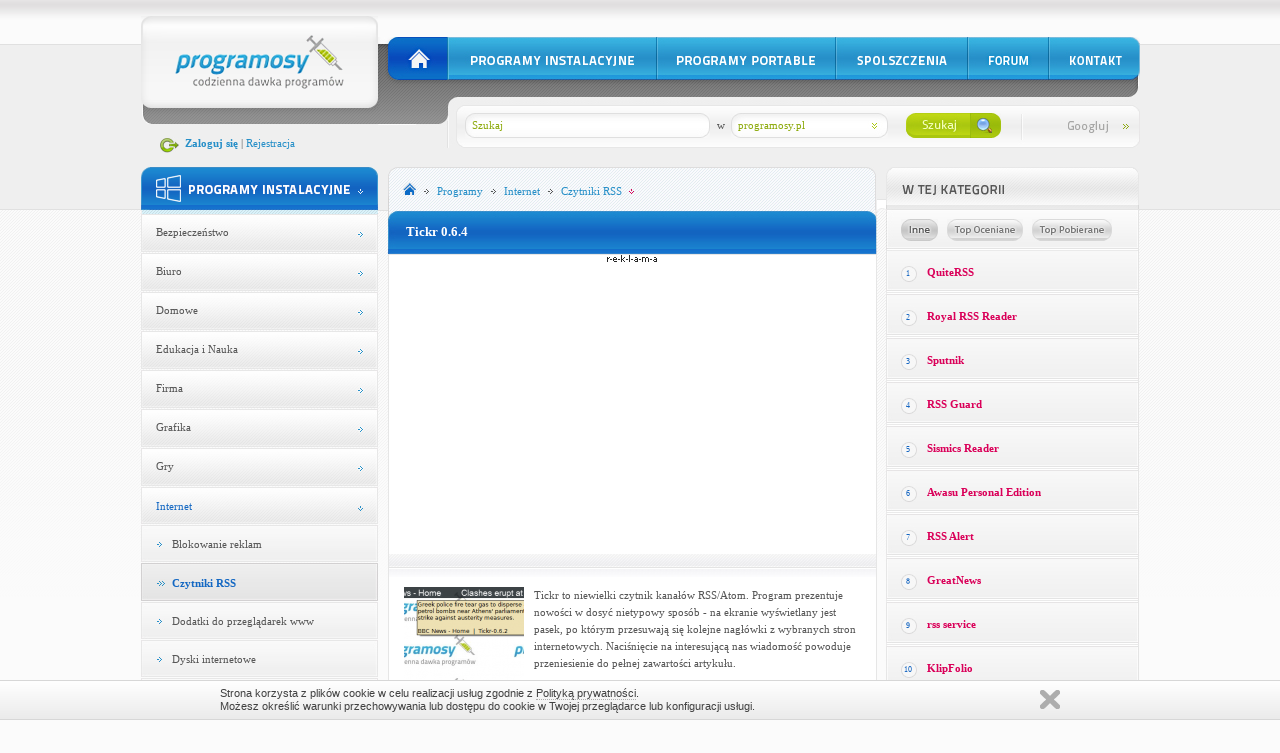

--- FILE ---
content_type: text/html; charset=UTF-8
request_url: https://www.programosy.pl/program,tickr.html
body_size: 12563
content:
<!DOCTYPE html PUBLIC "-//W3C//DTD XHTML 1.0 Transitional//EN" "http://www.w3.org/TR/xhtml1/DTD/xhtml1-transitional.dtd">
<html xmlns="http://www.w3.org/1999/xhtml">
<head>
<meta http-equiv="Content-Language" content="pl" />
<meta http-equiv="Content-Type" content="text/html; charset=utf-8" />
<meta name="keywords" content="Tickr, Program, Pobierz, Download" />
<meta name="description" content="Tickr to niewielki czytnik kanałów RSS/Atom. Program prezentuje nowości w dosyć nietypowy sposób - na ekranie wyświetlany jest pasek, po którym prz..." />
<meta name="viewport" content="width=device-width, initial-scale=1.0" />
<meta property="og:image" content="https://www.programosy.pl/download/icons/11382.gif" />
<meta property="og:image:width" content="85"/>
<meta property="og:image:height" content="85" />
<meta property="og:title" content="Tickr 0.6.4 download -  Programy &amp; Spolszczenia"/>
<meta property="og:description" content="Tickr to niewielki czytnik kanałów RSS/Atom. Program prezentuje nowości w dosyć nietypowy sposób - na ekranie wyświetlany jest pasek, po którym prz..." /> 
<meta property="og:type" content="website" />
<meta property="og:url" content="https://www.programosy.pl/program,tickr.html" />

<title>Tickr 0.6.4 download -  Programy &amp; Spolszczenia</title>
<link href="rss.php" title="Kanał RSS" type="application/rss+xml" rel="alternate" />
<link href="favicon.ico" rel="shortcut icon" />
<link href="css/style.css" rel="stylesheet" type="text/css" media="screen and (min-width: 641px)" />
<link href="css/style-small.css" rel="stylesheet" type="text/css" media="screen and (max-width: 640px)" />
<link href="css/select-box.css" rel="stylesheet" type="text/css" />
<link rel="stylesheet" href="css/divante.cookies.min.css" type="text/css" media="all" />
<link href="css/stars.css" type="text/css" rel="stylesheet" />
<link href="css/jquery.alerts.css" type="text/css" rel="stylesheet" />
<!--<link href="css/lightbox.css" type="text/css" rel="stylesheet" />-->
<style type="text/css">
#window,#window2,#window3,#window4{-moz-border-radius:6px;background:#eef2f7;-webkit-border-radius:6px;border:1px solid #536376;-webkit-box-shadow:rgba(0,0,0,.6) 0 2px 12px;-moz-box-shadow:rgba(0,0,0,.6) 0 2px 12px;width:400px;position:relative;display:none;padding:14px 22px}#window .close,#window2 .close,#window3 .close,#window4 .close{background-image:url(../img/close.png);display:block;width:16px;height:16px;line-height:1000px;overflow:hidden;position:absolute;right:5px;top:5px} 
</style>

<script src="js/jquery-1.7.1.min.js" type="text/javascript"></script>
<script src="js/jquery.ui.draggable.js" type="text/javascript"></script>
<script src="js/jquery.styleSelect.js" type="text/javascript" ></script>
<script src="js/jquery.jcarousel.min.js" type="text/javascript"></script>
<script src="js/jquery.alerts.js" type="text/javascript"></script>
<script src="js/jquery.lightbox_me.js" type="text/javascript"></script>
<script src="js/general.js" type="text/javascript"></script>

<script type="text/javascript" src="https://apis.google.com/js/plusone.js">
  {lang: 'pl'}
</script>

<style type="text/css">
@import url(https://www.google.pl/cse/api/branding.css);
</style>
</head>
<body>


<div class="container">
	<div class="top">
		<div class="top-left">
                    <div class="logo"><a href="/"><img src="img/logo.png" width="237" height="92" alt="logo" border="0" /></a></div>
			<div class="under-logo">
                                                        <img src="img/ico1.jpg" alt="Zaloguj się" width="19" height="16" hspace="6" align="top" /><a href="loguj.html" class="blue-nu"><strong>Zaloguj się</strong></a> |
                            <a href="rejestruj.html" class="blue-nu">Rejestracja</a>
                                                    </div>
		</div>
		<div class="right-top">
                        <div class="add-program"></div>
			<div class="main-menu">
				<ul class="menu">
					<li><a href="/" class="home"></a></li>
                                        <li><a href="programy-windows.html" class="programy"></a></li>
					<li><a href="programy-portable.html" class="programy-pr"></a></li>
					<li><a href="spolszczenia.html" class="spolszczenia"></a></li>
					<li><a href="https://forum.programosy.pl" class="forum"></a></li>
					<li><a href="kontakt.html" class="kontakt"></a></li>
				</ul>
			</div>
			<div class="under-menu"></div>
			<div class="search-bg">
				<form action="szukaj.html" method="get">
                                        <input type="hidden" name="mode" value="search" />
                                        <input type="text" class="one" id="search-name" maxlength="40" name="search_name" value="Szukaj" onblur="changeValues(this)" onfocus="changeValues(this)"  />
                                        <div style="position:absolute; z-index:100; left:87px; top:34px"><div id="search_suggest"></div></div>
					<select name="search_type" id="search-type" class="two">
                                                <option value="1">programosy.pl</option>
                                                <option value="2">forum.programosy.pl</option>
					</select>
					<input id="search-button" class="search-btn" type="image" src="img/search_11.jpg" />
				</form>
                            <script type="text/javascript">
                                 $(".two").styleSelect({
                                 styleClass: "search-poll",
                                optionsWidth: 143,
                            speed: 'fast'
                            });
                            </script>
				<div class="w">w</div>
                                <div class="pro"><a href="#" id="adv_search"><img src="img/googluj.png" alt="googluj" width="61" height="12" style="border: none" /></a></div>

                                <!-- advanced search engine -->

                                <div class="adv_search">                                        
                                        <div class="cse-branding-right" style="margin:10px">
  <div class="cse-branding-form">
    <form action="googluj.php" id="cse-search-box">
      <div>
        <input type="hidden" name="cx" value="partner-pub-7806546229235979:hzoa44kgwmq" />
        <input type="hidden" name="cof" value="FORID:10" />
        <input type="hidden" name="ie" value="UTF-8" />
        <input type="text" name="q" size="31" class="searchboxg" />
        <input type="image" src="img/search_11.jpg" name="sa" value="Szukaj" style="vertical-align:bottom; margin-left: 260px" />
      </div>
    </form>
  </div>
  <div class="cse-branding-logo" style="margin-left: 380px">
    <img src="https://www.google.com/images/poweredby_transparent/poweredby_FFFFFF.gif" alt="Google" />
  </div>
  <div class="cse-branding-text" style="margin-left: 380px">
    Twoja wyszukiwarka
  </div>
</div>
                                        
                                <span class="easy"><a href="#" id="easy_search">Zamknij <img src="img/close.png" width="16" height="16" alt="" style="vertical-align:bottom; border: none" /></a></span>
				</div>
			</div>
                        
		</div>                
	</div>
	<div class="main-container">
            
		<!-- left col start -->

		<div class="left-col">
			<div class="menu-holder-1">
				<ul class="type-1">

<li class="topic"></li><li class="normal-1-bl"><a href="kategoria,bezpieczenstwo,1,1.html" class="grey-nu2">Bezpieczeństwo</a></li><li class="normal-1-bl"><a href="kategoria,biuro,1,1.html" class="grey-nu2">Biuro</a></li><li class="normal-1-bl"><a href="kategoria,programy_domowe,1,1.html" class="grey-nu2">Domowe</a></li><li class="normal-1-bl"><a href="kategoria,edukacja,1,1.html" class="grey-nu2">Edukacja i Nauka</a></li><li class="normal-1-bl"><a href="kategoria,firma,1,1.html" class="grey-nu2">Firma</a></li><li class="normal-1-bl"><a href="kategoria,grafika,1,1.html" class="grey-nu2">Grafika</a></li><li class="normal-1-bl"><a href="kategoria,gry,1,1.html" class="grey-nu2">Gry</a></li><li class="open-1-bl"><a href="kategoria,internet,1,1.html" class="grey-nu" style="color:#1468C3">Internet</a></li><li class="sub-1-bl"><a href="kategoria,blokowanie_reklam,1,1.html" class="grey-nu2">Blokowanie reklam</a></li><li class="selected-1-bl2"><a href="kategoria,rss,1,1.html" style="color:#1468c3">Czytniki RSS</a></li><li class="sub-1-bl"><a href="kategoria,dodatki_do_przegladarek_www,1,1.html" class="grey-nu2">Dodatki do przeglądarek www</a></li><li class="sub-1-bl"><a href="kategoria,dyski_internetowe,1,1.html" class="grey-nu2">Dyski internetowe</a></li><li class="sub-1-bl"><a href="kategoria,klienty_ftp,1,1.html" class="grey-nu2">Klienty FTP</a></li><li class="sub-1-bl"><a href="kategoria,klienty_torrent,1,1.html" class="grey-nu2">Klienty Torrent</a></li><li class="sub-1-bl"><a href="kategoria,menadzery_pobierania_plikow,1,1.html" class="grey-nu2">Menadżery pobierania plików</a></li><li class="sub-1-bl"><a href="kategoria,obsluga_poczty_email,1,1.html" class="grey-nu2">Obsługa poczty email</a></li><li class="sub-1-bl"><a href="kategoria,pobieranie_wideo,1,1.html" class="grey-nu2">Pobieranie wideo i muzyki ze stron www</a></li><li class="sub-1-bl"><a href="kategoria,pozostale_internet,1,1.html" class="grey-nu2">Pozostałe internetowe</a></li><li class="sub-1-bl"><a href="kategoria,pozycjonowanie_seo,1,1.html" class="grey-nu2">Pozycjonowanie SEO</a></li><li class="sub-1-bl"><a href="kategoria,przegladarki_www,1,1.html" class="grey-nu2">Przeglądarki www</a></li><li class="sub-1-bl"><a href="kategoria,serwery_www_ftp,1,1.html" class="grey-nu2">Serwery WWW i FTP</a></li><li class="sub-1-bl"><a href="kategoria,testowanie_sieci,1,1.html" class="grey-nu2">Testowanie sieci</a></li><li class="sub-1-bl"><a href="kategoria,tworzenie_stron,1,1.html" class="grey-nu2">Tworzenie stron www</a></li><li class="sub-1-bl"><a href="kategoria,p2m,1,1.html" class="grey-nu2">Wymiana plików p2m</a></li><li class="sub-1-bl"><a href="kategoria,p2p,1,1.html" class="grey-nu2">Wymiana plików p2p</a></li><li class="sub-1-bl"><a href="kategoria,zdalne_sterowanie_komputerem,1,1.html" class="grey-nu2">Zdalne sterowanie komputerem</a></li><li class="normal-1-bl"><a href="kategoria,komunikacja,1,1.html" class="grey-nu2">Komunikacja</a></li><li class="normal-1-bl"><a href="kategoria,multimedia,1,1.html" class="grey-nu2">Multimedia</a></li><li class="normal-1-bl"><a href="kategoria,narzedzia,1,1.html" class="grey-nu2">Narzędzia</a></li><li class="normal-1-bl"><a href="kategoria,programowanie,1,1.html" class="grey-nu2">Programowanie</a></li><li class="bottom-1"><a href="./portable.html"><img src="img/programy_portable_usb2.jpg" width="237" height="43" alt="programy portable" border="0" /></a></li><li class="bottom-1"><a href="./android.html"><img src="img/programy-android-bottom_android.png" width="237" height="43" alt="programy android" border="0" /></a></li>										
	</ul>
		</div>   
                    
                    <div style="text-align:center">
                        <a href="/site,problem.html"><img src="img/req2.png" alt="" border="0" /></a><br/>
                    </div>      
                    
                                                           
                                                        				
                    <div style="text-align:center">
                        <p>Dołącz do nas na:</p>
                        <a href="https://www.facebook.com/programosy"><img src="img/facebook.png" alt="facebook" style="border: none" /></a>
                        <a href="https://plus.google.com/+programosy"><img src="img/gplus-64.png" alt="google+" style="border: none" /></a>                       
                    </div>                      
                                        
                      
                    			<div class="menu-holder-1 mn-pa-0">
				<ul class="type-1">
					<li class="topic-nasze-forum"></li>
                                        					<li class="forum-grey"><a href="https://forum.programosy.pl/viewtopic.php?t=352260" class="blue-nu">F168: your trusted destination for online betting</a></li>
                                        					<li class="forum-white"><a href="https://forum.programosy.pl/viewtopic.php?t=153105" class="blue-nu">Where to buy essays online?</a></li>
                                        					<li class="forum-grey"><a href="https://forum.programosy.pl/viewtopic.php?t=8899" class="blue-nu">szukam odpowiedzi</a></li>
                                        					<li class="forum-white"><a href="https://forum.programosy.pl/viewtopic.php?t=356017" class="blue-nu">Security technical solutions architect: zero trust architect</a></li>
                                        					<li class="forum-grey"><a href="https://forum.programosy.pl/viewtopic.php?t=356016" class="blue-nu">Dewatogel brings trusted 4d, 3d &amp; 2d lottery betting</a></li>
                                        					<li class="forum-white"><a href="https://forum.programosy.pl/viewtopic.php?t=356015" class="blue-nu">Tomothy chalmet blue jacket stylish choice for fashion lover</a></li>
                                        					<li class="forum-grey"><a href="https://forum.programosy.pl/viewtopic.php?t=356014" class="blue-nu">Dewapoker delivers complete poker games without limits</a></li>
                                        					<li class="forum-white"><a href="https://forum.programosy.pl/viewtopic.php?t=356013" class="blue-nu">1 x bet promo code 2026: 1xbig2026 – bonus €130</a></li>
                                        					<li class="forum-grey"><a href="https://forum.programosy.pl/viewtopic.php?t=356012" class="blue-nu">Dewalive: safe online lottery gaming backed by 24/7 customer</a></li>
                                        					<li class="forum-white"><a href="https://forum.programosy.pl/viewtopic.php?t=356011" class="blue-nu">Everyday living enhanced by thoughtful tips from caffeyolly</a></li>
                                        					<li class="forum-grey"><a href="https://forum.programosy.pl/viewtopic.php?t=355893" class="blue-nu">Bizop innovation: your small business advantage</a></li>
                                        					<li class="forum-white"><a href="https://forum.programosy.pl/viewtopic.php?t=356010" class="blue-nu">Aroma favorit membantu menunjang mood positif</a></li>
                                        					<li class="forum-grey"><a href="https://forum.programosy.pl/viewtopic.php?t=356009" class="blue-nu">Boost your conversions with a professional landing page desi</a></li>
                                        					<li class="forum-white"><a href="https://forum.programosy.pl/viewtopic.php?t=356008" class="blue-nu">Junkers fehlercodes</a></li>
                                        				</ul>
			</div>                    
			<div class="add-your-topic">
				<div class="top"></div>
				<div class="content">
				<a href="/site,problem.html" class="blue-nu"><strong>Dodaj swój temat</strong><img src="img/arrow_blue.png" alt="arrow" width="6" height="5" hspace="4" vspace="1" border="0" /></a><br />
				<a href="https://forum.programosy.pl/search.php?search_id=active_topics" class="red-nu">Więcej tematów<img src="img/arrow_red.png" alt="arrow" width="6" height="5" hspace="2" vspace="1" border="0" /></a>
				<p class="pb-0">
				<span id="forumOnline">Osób na forum: <span class="red-font">1080</span><br /></span>
				Wszystkich postów: <span class="red-font">974501</span><br />
				Wszystkich tematów: <span class="red-font">166709</span>				
				</p>
				</div>
				<div class="bottom"></div>
			</div>
                                                           
                 

			<!-- comment container start -->
                        
			<div class="new-comments">
				<div class="top">
                                    <img id="comment-left" src="img/ico-left-a-off.png" alt="l" hspace="1" width="16" height="16" border="0" align="top" style="cursor:pointer" />
                                    <img id="comment-right" src="img/ico-right-a-on.png" alt="r" width="16" height="16" hspace="1" border="0" align="top" style="cursor: pointer" />
                                </div>
				<div class="bg">
                                    <div id="commentsbox-content">
                                        
                <div class="comment">
                    <div style="margin-left:10px; clear: both">
                        <img src="download/icons/9273.gif" width="24" height="24" alt="PotPlayer"  />
                        <a style="vertical-align: top; margin-left:5px" href="/program,potplayer.html" class="red-nu"><strong>PotPlayer</strong></a>
                    </div>
                    <div style="margin-left: 10px; margin-top: 5px; line-height: 17px"><strong>~kuśka:</strong> Tnie wszystko jak brzytwa ! Nikt lepszego nie wymyślił i nie wymyśli ... <a href="/program,potplayer.html#comments" class="blue-nu"><img src="img/arrow_blue.png" alt="arrow" width="6" height="5" vspace="1" border="0" /></a>
                    </div>
               </div>
                <div class="separator"></div>
                <div class="comment">
                    <div style="margin-left:10px; clear: both">
                        <img src="download/icons/11578.gif" width="24" height="24" alt="Directory List & Print"  />
                        <a style="vertical-align: top; margin-left:5px" href="/program,directory-list-and-print.html" class="red-nu"><strong>Directory List & Print</strong></a>
                    </div>
                    <div style="margin-left: 10px; margin-top: 5px; line-height: 17px"><strong>~AAA:</strong> To rzeczywiście bardzo dobry program, szczerze wart polecenia. Przy tak wysokiej ocenie być może niestosowne jest wspominać o innym, nieco l... <a href="/program,directory-list-and-print.html#comments" class="blue-nu"><img src="img/arrow_blue.png" alt="arrow" width="6" height="5" vspace="1" border="0" /></a>
                    </div>
               </div>
                                                    </div>
				</div>
				<div class="bottom"></div>
			</div>

                                            
			<!-- comment container end -->			


                        			

			<!-- newsletter container start -->

			<div class="newsletter">
                        <img src="img/news_15.png" width="83" height="12" alt="Newsletter" vspace="10" />
                        <form action="newsletter,zapisz.html" method="post">
                            <input type="hidden" name="mode" value="add" />
                            <input type="text" name="email" class="field" value="Twój email" onblur="changeValues(this)" onfocus="changeValues(this)" />
                            <input name="type" value="remove" type="submit" style="background:url('img/news_22.png')" class="buttons"/>
                            <input name="type" value="add" type="submit" style="background:url('img/news_24.png')" class="buttons"/>
			</form>
			</div>

			<!-- newsletter container end -->

                        			<!-- stats container start -->

                        <div class="stats">
				<span class="title"></span>
				<dl>                                    
					<dt class="bg2">Programów: <span class="red-font">11971</span></dt>
					<dt class="bg3">Istniejemy od: <span class="red-font">8386 dni</span></dt>
				</dl>

			</div>                                                                                               
                        
                                                                                                                                                
                                                
                        
		</div>

		<!-- left col end -->

                <div class="middle-lc"></div>
                                                                <div class="bbaner-holder">

                                       

		</div>
                
<div class="center-col">

<div class="prog-details" itemscope itemtype="http://schema.org/SoftwareApplication">    
                                <div class="title-url bg-no-baner">
                                    <a href="/"><img src="img/ico-home.png" alt="home" border="0" /></a>
                                    <img src="img/arrow-grey.png" alt="arrow" hspace="5" vspace="1" />
                                    <a href="programy-windows.html" class="blue-nu">Programy</a>
                                    <img src="img/arrow-grey.png" alt="arrow" hspace="5" vspace="1" />
                                    
                                                                        <a href="kategoria,internet,1,1.html" class="blue-nu">Internet</a>
                                    <img src="img/arrow-grey.png" alt="arrow" hspace="5" vspace="1" />
                                                                       
                                    
                                    <a href="kategoria,rss,1,1.html" class="blue-nu"><span itemprop="applicationCategory">Czytniki RSS</span></a>                                    
                                    <img src="img/arrow-down-r.png" alt="a-d-r" width="5" height="5" hspace="4" vspace="1" />
                                </div>
				<div class="topic-r">
                                                                        <h1>
                                    <span class="item"><span itemprop="name">Tickr 0.6.4</span></span> 
                                                                        </h1>
                                                                        
                                </div>
                                
                                <div class="web bn-b-0">
                                    
                                                                        <!-- reklama -->                                                                    
                                <img src="img/pr-pb_12.png" alt="" /><br/>
                                    <script type="text/javascript"><!--
                                    google_ad_client = "pub-7806546229235979";
                                    /* 336x280, utworzono 10-03-02 */
                                    google_ad_slot = "8155662759";
                                    google_ad_width = 336;
                                    google_ad_height = 280;
                                    //-->
                                    </script>
                                    <script type="text/javascript" src="https://pagead2.googlesyndication.com/pagead/show_ads.js"></script>                                    
                                                                    </div>

                                                                                                <div class="add-screen-2-bottom"></div>

				<div class="info bt-bg-1">
                                    <div style="float:left">
					                                        <a href="galeria,tickr.html"><img src="../download/screens/11382/tickr-1_120.png" alt='' style='border: none; margin-right: 10px; width: 120px; border:0' /></a><br/>
                                        <span><a class="blue-nu" href="galeria,tickr.html"><img style="vertical-align: bottom" src="img/view_16x16.gif" alt="" border="0" /> zobacz zrzuty ekranu</a></span>
                                    </div>
                                    <div>
                                        <div><span itemprop='description'>Tickr to niewielki czytnik kanałów RSS/Atom. Program prezentuje nowości w dosyć nietypowy sposób - na ekranie wyświetlany jest pasek, po którym przesuwają się kolejne nagłówki z wybranych stron internetowych. Naciśnięcie na interesującą nas wiadomość powoduje przeniesienie do pełnej zawartości artykułu.<br />
<br />
Program wyróżnia się dużymi możliwościami i stosunkowo prostą obsługą. Na początku pracy z aplikacją należy dodać swoje ulubione kanały do bazy danych. Do dyspozycji mamy wygodny edytor, posiadający obsługę kilkunastu popularnych, zagranicznych serwisów (BBC News, CNN, Guardian i inne). Aby dodać własny kanał, wystarczy podać adres URL oraz zatwierdzić wybór. Warto zaznaczyć, że czytnik pozwala również na wyświetlanie plików tekstowych zgromadzonych na dysku twardym. <br />
<br />
Jedną z największych zalet Tickr są bogate możliwości związane z konfiguracją. Za pomocą okna preferencji zmienimy takie ustawienia, jak: odstęp pomiędzy kolejnymi wiadomościami, rozmiar i krój czcionki, kolory tekstu i tła, położenie paska na ekranie, szerokość i wysokość paska, tryb wyświetlania (zawsze na wierzchu, w oknie), poziom przezroczystości, wygląd cieni, sposób oddzielania wiadomości, domyślna przeglądarka internetowa, widoczność poszczególnych elementów czy akcje myszy. Narzędzie może być także obsługiwane za pośrednictwem linii poleceń. Odpowiednio dobrana konfiguracja pozwala na uruchomienie wielu instancji programu z niezależnymi parametrami (wygląd, działanie). Przykładowe zastosowanie znajdziemy na <a class="blue-nu" href="http://www.newsrssticker.com/screenshots.php">oficjalnej stronie aplikacji</a>.<br />
<br />
Pozostałe opcje programu:<br />
- możliwość wczytywania i zapisywania list w formacie OPML,<br />
- prosta nawigacja pomiędzy informacjami (możliwość wstrzymywania i restartowania animacji, przełączania do kolejnego/poprzedniego kanału oraz zmniejszania/zwiększania prędkości przesuwania się nagłówków),<br />
- okno z podsumowaniem dotyczącym źródła (typ kanału, adres lub nazwa pliku),<br />
- dobrze dobrane skróty klawiaturowe,<br />
- możliwość korzystania z serwerów proxy oraz autoryzacji loginem i hasłem,<br />
- eksport i import preferencji.<br />
<br />
Aplikacja jest rozpowszechniana na zasadach licencji GNU GPL. Program posiada otwarty kod źródłowy i gotowe wydania dla systemów Windows, Mac OS X, GNU/Linux.</span></div>                                        
                                        <div class="details" style="margin-top:20px">
                                            <div class="fleft" style="margin-top: 10px">
                                                <div itemprop="author" itemscope="" itemtype="http://schema.org/Organization"><strong>Producent</strong>: <span itemprop="name">Emmanuel Thomas-Maurin</span><br /></div>
                                                <strong>Licencja</strong>: GNU GPL (darmowa) <br />
                                                <strong>System Operacyjny</strong>: <span itemprop="operatingSystem">Windows XP/Vista/7</span><br />                                            </div>                                            
                                            <div class="fright" style="margin-top: 10px">
                                                <div class="ocen-prog">
                                                    <span class="ocena" id="markText">Oceń program:<br /></span>                                                    <span id="yourMarkBox" style="display:none"><span class="ocena">Twoja ocena: <span id="yourMark">-</span></span><br/><span style="color:#565656; font-size:11px;"><strong><span id="counts">1</span> użytkowników:</strong></span><br/></span>
                                                    <input id="name-url" type="hidden" name="url" value="tickr" />
                                                    <div style="float:right; padding-left:10px; color: #565656; font-weight: normal; font-size: 11px"><span id="mark"  class="markSpan" style="color:#8DAA0D; font-weight: bold">-</span>/5</div>
                                                    <div style="float: right">
                                                     <ul class="star-rating">
                                                        <li class="current-rating" style="width: 55px"></li>
                                                        <li id="star-1"><a class="one-star" href="javascript:;"></a></li>
                                                        <li id="star-2"><a class="two-star" href="javascript:;"></a></li>
                                                        <li id="star-3"><a class="three-star" href="javascript:;"></a></li>
                                                        <li id="star-4"><a class="four-star" href="javascript:;"></a></li>
                                                        <li id="star-5"><a class="five-star" href="javascript:;"></a></li>
                                                    </ul>
                                                    </div>                                                    
                                                    <br/>
                                                    <span class="ocena-users" itemprop="aggregateRating" itemscope="" itemtype="http://schema.org/AggregateRating"><strong>Ocena:</strong> <span itemprop="ratingValue" id="avg">5</span> (<span itemprop="ratingCount" id="count">1</span> głosów)</span>						</div>
                                            </div>
                                                                                        <div style="clear: left; padding-top: 15px;">
                                            <script type="text/javascript"><!--
                                            google_ad_client = "ca-pub-7806546229235979";
                                            /* Dół Programy */
                                            google_ad_slot = "2683654687";
                                            google_ad_width = 300;
                                            google_ad_height = 250;
                                            //-->
                                            </script>
                                            <script type="text/javascript" src="https://pagead2.googlesyndication.com/pagead/show_ads.js"></script>                                            
                                            </div>                                          
                                            					</div>
                                    </div>
                                </div>                                
                                <div class="down-sep"></div>
				<div class="download dld-bg">
                                        <a name="comments"></a>
					<p class="title-2">
                                            <img itemprop="image" src="download/icons/11382.gif" style="float:left; padding-right:5px; width:32px; height: 32px" alt="" />
                                            <span style="clear:both; position: relative; top:-3px; line-height: 18px">
						Strefa Download programu<br/>
                                                <span class="program-name">Tickr</span>
                                                </span>
                                            <span style="float:right; margin-top:-20px; width:100px">       
                                                <g:plusone size="medium"></g:plusone>                                                                                                                                                
                                                <iframe src="https://www.facebook.com/plugins/like.php?href=http%3A%2F%2Fwww.programosy.pl%2Fprogram%2Ctickr.html&amp;show_faces=false&amp;send=false&amp;layout=button_count" scrolling="no" frameborder="0" style="border:none; overflow:hidden; width:100px; padding-top: 5px; height:21px;" allowTransparency="true"></iframe>
                                            </span>
					</p>
              
					<br/><br/>					<dl>
                                            <!-- rounded corners -->
						<div class="lt"></div>
						<div class="rt"></div>
						<div class="lb"></div>
						<div class="rb"></div>                                                                                           
                                                
                                                						<dt class="none">
                                                    <form action="./program,tickr.html" method="post">
                                                    <input type="hidden" name="down" value="2" />
                                                    <input name="pobierz" type="submit" value="" class="btn-green-pobierz"/>
                                                    </form>
                                                
                                                                                                        <div class="file-info">
                                                        <strong class="blue-font pl9 f12 fleft"> Tickr 0.6.4</strong> <br/>
                                                        <div class="file-details">Wersja stabilna</div>
                                                        <div style="float:right; padding-top:1px"><span>7.52 MB | 2014-02-14</span></div>
                                                    </div>
                                                                                                    </dt>
                                                                                                                                                
                                                                                            
                                                                                                                                                                                                                                                
					</dl>
					<p class="f10 fleft">
						<strong>Ilość pobrań: 431</strong> | W tym miesiącu: 1 | W poprzednim miesiącu: 1					</p>
                                        <p></p>
                                                                                                                        
				</div>
				<div class="down-sep"></div>
				<div class="down-links">
                                    <div class="buttons">
                                    	<div class="add-favourite mr42">
						<span id="favourite-button" class="dodaj-du">dodaj do ulubionych</span>
                                                <a href="/userzy,tickr.html"><span class="no fav-count">1</span></a>					</div>
					<span id="share-button" class="udostepnij mr42">Udostepnij</span>
					<span id="notify-button" class="powiadamiacz">Powiadamiacz</span>
                                    </div>

                                        <div class="content" id="options-content-1">
                                            <div class="ico-close"></div>
                                            <div style="margin: 5px">
                                            Program Tickr dodało do ulubionych: <span class="fav-count">1</span> użytkowników<br/>
                                                                                        Aby dodać program do ulubionych <a class="blue-nu" href="/loguj.html">zaloguj się</a> lub <a class="blue-nu" href="/rejestruj.html">załóż</a> bezpłatne konto.
                                                                                        </div>
                                        </div>
                                        <div class="content" id="options-content-2">
                                            <div class="ico-close"></div>
                                            <div style="line-height: normal; margin: 5px">
                                            Udostępnij program Tickr <br/><br/>
                                            Skopiuj poniższy kod HTML i wklej na swoją stronę/bloga<br/>
                                            <input style="color: #565656; border: 1px solid #EAEAEA; font-size:11px; width: 428px; border-radius: 10px; -moz-border-radius: 10px" type="text" size="67" onclick="this.select();" value="&lt;a href=&quot;https://www.programosy.pl/program,tickr.html&quot;&gt;Tickr&lt;/a&gt;" /><br/><br/>
                                            Skopiuj poniższy kod BBCode i wklej na forum dyskusyjnym<br/>
                                            <input style="color: #565656; border: 1px solid #EAEAEA; font-size:11px; width: 428px; border-radius: 10px; -moz-border-radius: 10px" type="text" size="67" onclick="this.select();" value="[url=https://www.programosy.pl/program,tickr.html]Tickr[/url]" />
                                            </div>
                                        </div>
                                        <div class="content" id="options-content-3">
                                            <div class="ico-close"></div>
                                            <div style="margin: 5px">
                                                <a class="notify-me-click blue-nu" href="javascript:;">Powiadom mnie o nowych wersjach programu.</a><br/>
                                                <a id="comment-notify-me" href="javascript:;" class="blue-nu">Powiadom mnie o nowych komentarzach do programu.</a><br/>                                                
                                                <a id="send-nofitication" href="javascript:;" class="blue-nu">Powiadom redakcje o nowszej wersji programu.</a><br/>
                                                <a class="report-error-click blue-nu" href="javascript:;">Zgłoś błąd.</a>
                                            
             <div id="window">
                 <h3>Powiadamiacz o nowych wersjach programu</h3>
                 Jeżeli chcesz być poinformowany o nowej wersji tego programu, wpisz swój adres email.<br/><br/>
                 
                 <form action="./program,tickr.html" method="post">
                     <strong>Adres email:</strong><br/><input type="text" size="30" name="email" value="" /><br/><br/>
                     <strong>Powiadamiaj o nowych:</strong><br/>
                     <input type="checkbox" name="notify[]" value="1" checked="checked" /> wersjach finalnych<br/>
                     <input type="checkbox" name="notify[]" value="2" checked="checked" /> wersjach rozwojowych<br/><br/>
                                          <strong>Podaj wynik działania:</strong><br/>
                     trzy plus dwa = <input type="text" size="1" maxlength="1" name="token" /><br/><br/>
                                          <input type="submit" value="Ustaw powiadomienie" />                     
                 </form>
                 
                 <a id="close_x" class="close sprited" href="#">Zamknij</a>
            </div>
             <div id="window2">
                 <h3>Powiadom redakcje o nowszej wersji programu</h3>
                 Chcę powiadomić redakcje o nowej wersji programu<br/><br/>
                 
                 <form action="./program,tickr.html" method="post">                     
                     <input type="submit" name="send-notification" value="Wyślij powiadomienie do redakcji" />                     
                 </form>
                 
                 <a id="close_x" class="close sprited" href="#">Zamknij</a>
            </div>
            <div id="window3">
                 <h3>Zgłoś błąd</h3>
                 Aby zgłosić błąd proszę wypełnić formularz:<br/>
                 
                 <form action="./program,tickr.html" method="post">                     
                     <textarea name="message" cols="40" row="3"></textarea><br/><br/>
                     <input type="submit" name="report-error" value="Wyślij do redakcji" />                     
                 </form>
                 
                 <a id="close_x" class="close sprited" href="#">Zamknij</a>
            </div>
            <div id="window4">
                 <h3>Powiadamiacz o nowych komentarzach do programu</h3>
                 Jeżeli chcesz być poinformowany o nowych komentarzach do tego programu, wpisz swój adres email.<br/><br/>
                 
                 <form action="./program,tickr.html" method="post">
                     <strong>Adres email:</strong><br/><input type="text" size="30" name="email" value="" /><br/><br/>                    
                                          <strong>Podaj wynik działania:</strong><br/>
                     trzy plus dwa = <input type="text" size="1" maxlength="1" name="token" /><br/><br/>
                                          <input type="submit" name="notify-comments" value="Ustaw powiadomienie" />                     
                 </form>
                 
                 <a id="close_x" class="close sprited" href="#">Zamknij</a>
            </div>

                                            </div>
                                        </div>
				</div>
                                
                                                                <div style="text-align: center">
                                <script async 
src="//pagead2.googlesyndication.com/pagead/js/adsbygoogle.js"></script>
<!-- programy dół -->
<ins class="adsbygoogle"
      style="display:inline-block;width:468px;height:60px"
      data-ad-client="ca-pub-7806546229235979"
      data-ad-slot="2604519730"></ins>
<script>
(adsbygoogle = window.adsbygoogle || []).push({});
</script>
</div>
                                                                
                                
<div class="comments-holder">
                                        <div style="color: #DA0059; font-size: 17px; height: 42px; width: 250px; margin: 10px 0 25px 0; float: left">
                                            <img src="img/comments.png" style="float:left; padding-right:5px" alt="" />
                                            <span style="position: relative; top:-3px; line-height: 18px">
                                                Komentarze (<span>0</span>)<br/>
                                                <meta itemprop="interactionCount" content="UserComments:0"/><span style="color: #268FC8; font-size: 13px;">Tickr</span>                                                                                                </span>
                                    </div>
                                    <div id="add-comment" class="add-first-comment"></div>
                                   
                                    
                                    <div class="opin" style="display:none">
                                                                                <form action="#comments" method="post" onsubmit="return checkCommentForm()">
						<dl>
                                                    							<dt>Autor:</dt>
                                                        <dd><input type="text" id="nick" name="nick" value="" class="t-line" /></dd>
                                                    							<dt>Komentarz:</dt>
                                                        <dd class="m-lines" style="margin-left:80px"><textarea id="comment" name="comment" cols="" rows="" class="texta-invisible" style="vertical-align: top"></textarea></dd>
                                                                                                                <dt>Zabezpiecz.:</dt>
                                                        <dd>trzy plus dwa = <input type="text" size="1" maxlength="1" id="token" name="token" /></dd>
                                                                                                                                                                        <dt>Informuj:</dt>
                                                        <dd><input type="checkbox" id="comment-inform" name="notify-comments2" /> Informuj mnie o nowych komentarzach do Tickr                                                        <span style="display: none" id="comment-email">
                                                        <br/>                                                        
                                                         na e-mail: <input type="text" name="email" value="" />
                                                        </span>
                                                        </dd>                         
                                                        							<dt></dt>
							<dd>
								<input name="addpost" type="image" class="wyslij" src="img/spd_74.jpg" />
							</dd>
						</dl>
                                        </form>
                                                                            </div>

                                                                    <div id="comments-content">
                                                         
                                       </div>                                  
				</div>

                                                
                        
                        </div>                                               

                                                       			
    

</div>

		<div class="middle-lr">
		</div>

		<!-- middle l-r col end -->

		<!-- right col start -->

		<div class="right-col">

                                          <div class="new-programs bm10">
                                <!-- title-losowe title-top-oceniane title-top-pobierane -->
				<div class="topic-inne">
                                    <!--
                                    <img id="other-programs-left" style="cursor: pointer" src="img/arrow-left-1.png" alt="l" hspace="3" border="0" align="top" />
                                    <img id="other-programs-right" style="cursor: pointer" src="img/arrow-right-1.png" alt="r" width="16" height="16" hspace="3" border="0" align="top" />
                                    -->
                                </div>
                                <div class="select-cat">
					<a id="losowe_1" style="cursor: pointer" class="losowe-selected">Losowe</a>
					<a id="top-oceniane_2" style="cursor: pointer" class="top-oceniane">Top oceniane</a>
					<a id="top-pobierane_3" style="cursor: pointer" class="top-pobierane">Top pobierane</a>
				</div>
                                <div id="other-programs-content">
                                    <div class="prog-list">
<span class="number">1</span>
<span class="title"><a title="QuiteRSS 0.19.3" href="program,quiterss.html" class="red-nu">QuiteRSS</a></span>
</div>
<div class="prog-list">
<span class="number">2</span>
<span class="title"><a title="Royal RSS Reader 1.58" href="program,royal-rss-reader.html" class="red-nu">Royal RSS Reader</a></span>
</div>
<div class="prog-list">
<span class="number">3</span>
<span class="title"><a title="Sputnik 1.0.7" href="program,sputnik.html" class="red-nu">Sputnik</a></span>
</div>
<div class="prog-list">
<span class="number">4</span>
<span class="title"><a title="RSS Guard 3.4.2" href="program,rss-guard.html" class="red-nu">RSS Guard</a></span>
</div>
<div class="prog-list">
<span class="number">5</span>
<span class="title"><a title="Sismics Reader 1.5" href="program,sismics-reader.html" class="red-nu">Sismics Reader</a></span>
</div>
<div class="prog-list">
<span class="number">6</span>
<span class="title"><a title="Awasu Personal Edition 3.0 + 3.0.4 Beta" href="program,awasu-personal-edition.html" class="red-nu">Awasu Personal Edition</a></span>
</div>
<div class="prog-list">
<span class="number">7</span>
<span class="title"><a title="RSS Alert 1.14.0.159" href="program,rss-alert.html" class="red-nu">RSS Alert</a></span>
</div>
<div class="prog-list">
<span class="number">8</span>
<span class="title"><a title="GreatNews 1.0 Build 386" href="program,greatnews.html" class="red-nu">GreatNews</a></span>
</div>
<div class="prog-list">
<span class="number">9</span>
<span class="title"><a title="rss service" href="program,rss-service.html" class="red-nu">rss service</a></span>
</div>
<div class="prog-list">
<span class="number">10</span>
<span class="title"><a title="KlipFolio 5.5.2" href="program,klipfolio.html" class="red-nu">KlipFolio</a></span>
</div>
<div class="prog-list">
<span class="number">11</span>
<span class="title"><a title="FeedReader 3.14" href="program,feedreader.html" class="red-nu">FeedReader</a></span>
</div>
<div class="prog-list">
<span class="number">12</span>
<span class="title"><a title="RSS Xpress 2.11.11" href="program,rss-xpress.html" class="red-nu">RSS Xpress</a></span>
</div>
                                </div>
			</div>
                    			

                                                <div class="new-programs">
				<div class="title-najnowsze-wersje">
                                    <img id="new-version-programs-left" style="cursor: pointer" src="img/ico-left-a-off.png" width="16" height="16" alt="l" hspace="3" border="0" align="top" />
                                    <img id="new-version-programs-right" style="cursor: pointer" src="img/ico-right-a-on.png" alt="r" width="16" height="16" hspace="3" border="0" align="top" /></div>
                                <div id="new-version-programs-content">
                                   
                <div class="prog-list">
                <span class="number">1</span>
		<span class="title"><a title="StrongRecovery 5.1.0.7 - Odzyskiwanie danych" href="program,strongrecovery.html" class="red-nu">StrongRecovery</a></span>
                </div>
                
                <div class="prog-list">
                <span class="number">2</span>
		<span class="title"><a title="VinylStudio 15.2.3 - Obróbka i konwersja audio" href="program,vinylstudio.html" class="red-nu">VinylStudio</a></span>
                </div>
                
                <div class="prog-list">
                <span class="number">3</span>
		<span class="title"><a title="Mirillis Action! 4.47.1 - Przechwytywanie wideo" href="program,mirillis-action.html" class="red-nu">Mirillis Action!</a></span>
                </div>
                
                <div class="prog-list">
                <span class="number">4</span>
		<span class="title"><a title="ManicTime Portable 2025.3.8.0 - Bezpieczeństwo" href="program,manictime-portable.html" class="red-nu">ManicTime Portable</a></span>
                </div>
                
                <div class="prog-list">
                <span class="number">5</span>
		<span class="title"><a title="ManicTime 2025.3.8.0 - Monitoring komputera" href="program,manictime.html" class="red-nu">ManicTime</a></span>
                </div>
                
                <div class="prog-list">
                <span class="number">6</span>
		<span class="title"><a title="Mozilla Firefox 147.0.1 + 148.0 Beta 2 - Przeglądarki www" href="program,mozilla-firefox.html" class="red-nu">Mozilla Firefox</a></span>
                </div>
                
                <div class="prog-list">
                <span class="number">7</span>
		<span class="title"><a title="PingInfoView 3.25 - Diagnostyka i testowanie" href="program,pinginfoview.html" class="red-nu">PingInfoView</a></span>
                </div>
                
                <div class="prog-list">
                <span class="number">8</span>
		<span class="title"><a title="Karaoke 5.50.40 - Karaoke" href="program,karaoke.html" class="red-nu">Karaoke</a></span>
                </div>
                
                <div class="prog-list">
                <span class="number">9</span>
		<span class="title"><a title="ChrisPC YT Downloader MP3 Converter 6.26.0115 - Pobieranie wideo i muzyki ze stron www" href="program,chrispc-ytd-downloader-mp3-converter.html" class="red-nu">ChrisPC YT Downloader MP3 Conv...</a></span>
                </div>
                
                <div class="prog-list">
                <span class="number">10</span>
		<span class="title"><a title="Chromium 146.0.7638 - Przeglądarki www" href="program,chromium.html" class="red-nu">Chromium</a></span>
                </div>
                
                <div class="prog-list">
                <span class="number">11</span>
		<span class="title"><a title="Kaspersky Rescue Disk 16.01.2026 - Szczepionki antywirusowe" href="program,kaspersky-rescue-disk.html" class="red-nu">Kaspersky Rescue Disk</a></span>
                </div>
                
                <div class="prog-list">
                <span class="number">12</span>
		<span class="title"><a title="Vim 9.1.0 - Edytory tekstu" href="program,vim.html" class="red-nu">Vim</a></span>
                </div>
                
                <div class="prog-list">
                <span class="number">13</span>
		<span class="title"><a title="GridinSoft Anti-Malware 5.0.10 - Programy antyspyware" href="program,trojan-killer.html" class="red-nu">GridinSoft Anti-Malware</a></span>
                </div>
                
                <div class="prog-list">
                <span class="number">14</span>
		<span class="title"><a title="Loaris Trojan Remover 3.3.30 - Programy antyspyware" href="program,loaris-trojan-remover.html" class="red-nu">Loaris Trojan Remover</a></span>
                </div>
                
                <div class="prog-list">
                <span class="number">15</span>
		<span class="title"><a title="OSForensics 11.1.1015 - Narzędzia dyskowe i plikowe" href="program,osforensics.html" class="red-nu">OSForensics</a></span>
                </div>
                
                <div class="prog-list">
                <span class="number">16</span>
		<span class="title"><a title="Grammarly for Chrome 14.1269.0 - Dodatki do przeglądarek www" href="program,grammarly-for-chrome.html" class="red-nu">Grammarly for Chrome</a></span>
                </div>
                
                <div class="prog-list">
                <span class="number">17</span>
		<span class="title"><a title="PotPlayer 1.7.22769 + 26.1.16.0 Beta - Odtwarzacze filmów" href="program,potplayer.html" class="red-nu">PotPlayer</a></span>
                </div>
                
                <div class="prog-list">
                <span class="number">18</span>
		<span class="title"><a title="PlayOn 5.0.320 - Serwer DLNA" href="program,playon.html" class="red-nu">PlayOn</a></span>
                </div>
                
                <div class="prog-list">
                <span class="number">19</span>
		<span class="title"><a title="Far Manager 3.0 Build 6600 + 3.0 Build 6631 Beta - Menedżery plików" href="program,far-manager.html" class="red-nu">Far Manager</a></span>
                </div>
                
                <div class="prog-list">
                <span class="number">20</span>
		<span class="title"><a title="W10Privacy 5.4.0.0 - Narzędzia systemowe" href="program,w10privacy.html" class="red-nu">W10Privacy</a></span>
                </div>
                
                <div class="prog-list">
                <span class="number">21</span>
		<span class="title"><a title="DownloadHelper 10.1.36.2 - Pobieranie wideo i muzyki ze stron www" href="program,downloadhelper.html" class="red-nu">DownloadHelper</a></span>
                </div>
                
                <div class="prog-list">
                <span class="number">22</span>
		<span class="title"><a title="SyMenu 8.11.9501 - Narzędzia dyskowe i plikowe" href="program,symenu.html" class="red-nu">SyMenu</a></span>
                </div>
                
                <div class="prog-list">
                <span class="number">23</span>
		<span class="title"><a title="Microsoft Safety Scanner 1.443.702.0 (16.01.2026) - Programy antywirusowe" href="program,microsoft-safety-scanner.html" class="red-nu">Microsoft Safety Scanner</a></span>
                </div>
                
                <div class="prog-list">
                <span class="number">24</span>
		<span class="title"><a title="Kaspersky Virus Removal Tool 20.0.8.0 2026.01.16 - Szczepionki antywirusowe" href="program,kaspersky-virus-removal-tool.html" class="red-nu">Kaspersky Virus Removal Tool</a></span>
                </div>
                
                <div class="prog-list">
                <span class="number">25</span>
		<span class="title"><a title="Dr.WEB CureIt! 11.0 2026.01.16 - Szczepionki antywirusowe" href="program,dr-web-cureit.html" class="red-nu">Dr.WEB CureIt!</a></span>
                </div>
                                                </div>
                        </div>
                                            
			<div class="most-download">
				<div class="topic"></div>
                                
				<div class="select-box">
                                        <img id="most-download-7" src="img/btn_7dnip.png" width="63" height="23" style="cursor: pointer" hspace="7" border="0" alt=""/>
                                        <img id="most-download-14" src="img/btn_14dni.png" width="63" height="23" style="cursor: pointer" alt="ab" hspace="7" border="0" />
                                        <img id="most-download-30" src="img/btn_30dni.png" width="63" height="23" style="cursor: pointer" alt="ab" hspace="7" border="0" />
                                </div>                                

                                <div id="most-download-content">
                                    
        <div class="prog-list">
            <span class="number">1</span>
            <div class="title"><a title="Cheat Engine - Pozostałe dla programistów" href="program,cheat-engine.html"><strong>Cheat Engine</strong></a><br />
            <span class="f9 relative">405 pobrań</span></div>
	</div>
        <div class="prog-list">
            <span class="number">2</span>
            <div class="title"><a title="IrfanView - Przeglądarki graficzne" href="program,irfanview.html"><strong>IrfanView</strong></a><br />
            <span class="f9 relative">193 pobrań</span></div>
	</div>
        <div class="prog-list">
            <span class="number">3</span>
            <div class="title"><a title="ImgBurn - Nagrywanie płyt CD/DVD/BD" href="program,imgburn.html"><strong>ImgBurn</strong></a><br />
            <span class="f9 relative">134 pobrań</span></div>
	</div>
        <div class="prog-list">
            <span class="number">4</span>
            <div class="title"><a title="LibreOffice - Pakiety biurowe" href="program,libreoffice.html"><strong>LibreOffice</strong></a><br />
            <span class="f9 relative">122 pobrań</span></div>
	</div>
        <div class="prog-list">
            <span class="number">5</span>
            <div class="title"><a title="Opera - Przeglądarki www" href="program,opera.html"><strong>Opera</strong></a><br />
            <span class="f9 relative">120 pobrań</span></div>
	</div>
        <div class="prog-list">
            <span class="number">6</span>
            <div class="title"><a title="uTorrent - Klienty Torrent" href="program,utorrent.html"><strong>uTorrent</strong></a><br />
            <span class="f9 relative">90 pobrań</span></div>
	</div>
        <div class="prog-list">
            <span class="number">7</span>
            <div class="title"><a title="K-Lite Codec Pack Full - Kodeki do filmów" href="program,kazaa-lite-codec-pack.html"><strong>K-Lite Codec Pack Full</strong></a><br />
            <span class="f9 relative">83 pobrań</span></div>
	</div>
        <div class="prog-list">
            <span class="number">8</span>
            <div class="title"><a title="Peek Launcher - Personalizacja" href="program,android-peek-launcher.html"><strong>Peek Launcher</strong></a><br />
            <span class="f9 relative">79 pobrań</span></div>
	</div>
        <div class="prog-list">
            <span class="number">9</span>
            <div class="title"><a title="EaseUS Partition Master Home Edition - Partycjonowanie dysku" href="program,easeus-partition-manager-home-edition.html"><strong>EaseUS Partition Master Home E...</strong></a><br />
            <span class="f9 relative">77 pobrań</span></div>
	</div>
        <div class="prog-list">
            <span class="number">10</span>
            <div class="title"><a title="DAEMON Tools Lite - Emulatory napędów" href="program,daemon-tools.html"><strong>DAEMON Tools Lite</strong></a><br />
            <span class="f9 relative">74 pobrań</span></div>
	</div>                                </div>
			</div>                    			

		</div>
		<!-- right col end -->

		<div class="mp-bottom-bg"></div>

	</div>

	<!-- footer start -->

	<div class="footer">
          
                <div class="links"> <a href="/spis-programow.html">Programosy.pl</a> - codzienna dawka programów | <a href="dodaj_program.html">Dodaj program</a> | <a href="site,praca.html" style="color:red">Pracuj z nami</a>
                                </div>
                <div class="gotop"><a href="#"><img src="img/gotop.png" alt="go top" border="0" width="24" height="35" /></a></div>
	</div>

	<!-- footer end -->


        
</div>


<!-- google analytics-->
<script type="text/javascript">
var gaJsHost = (("https:" == document.location.protocol) ? "https://ssl." : "http://www.");
document.write(unescape("%3Cscript src='" + gaJsHost + "google-analytics.com/ga.js' type='text/javascript'%3E%3C/script%3E"));
</script>
<script type="text/javascript">
try {
var pageTracker = _gat._getTracker("UA-15046459-1");
pageTracker._trackPageview();
} catch(err) {}</script>
<!-- koniec google analytics-->








<script type="text/javascript" src="js/divante.cookies.min.js"></script>
<script>window.jQuery.cookie || document.write('<script src="js/jquery.cookie.min.js"><\/script>')</script>
<script type="text/javascript">
        jQuery.divanteCookies.render({
            privacyPolicy : true,
            cookiesPageURL : 'site,polityka.html'
        });
</script>
</body>
</html>



--- FILE ---
content_type: text/html; charset=utf-8
request_url: https://accounts.google.com/o/oauth2/postmessageRelay?parent=https%3A%2F%2Fwww.programosy.pl&jsh=m%3B%2F_%2Fscs%2Fabc-static%2F_%2Fjs%2Fk%3Dgapi.lb.en.2kN9-TZiXrM.O%2Fd%3D1%2Frs%3DAHpOoo_B4hu0FeWRuWHfxnZ3V0WubwN7Qw%2Fm%3D__features__
body_size: 161
content:
<!DOCTYPE html><html><head><title></title><meta http-equiv="content-type" content="text/html; charset=utf-8"><meta http-equiv="X-UA-Compatible" content="IE=edge"><meta name="viewport" content="width=device-width, initial-scale=1, minimum-scale=1, maximum-scale=1, user-scalable=0"><script src='https://ssl.gstatic.com/accounts/o/2580342461-postmessagerelay.js' nonce="plf8aTLNzsyj0TO1J7GOkw"></script></head><body><script type="text/javascript" src="https://apis.google.com/js/rpc:shindig_random.js?onload=init" nonce="plf8aTLNzsyj0TO1J7GOkw"></script></body></html>

--- FILE ---
content_type: text/html; charset=utf-8
request_url: https://www.google.com/recaptcha/api2/aframe
body_size: 116
content:
<!DOCTYPE HTML><html><head><meta http-equiv="content-type" content="text/html; charset=UTF-8"></head><body><script nonce="SzhytLebUABX7n1m-3ccng">/** Anti-fraud and anti-abuse applications only. See google.com/recaptcha */ try{var clients={'sodar':'https://pagead2.googlesyndication.com/pagead/sodar?'};window.addEventListener("message",function(a){try{if(a.source===window.parent){var b=JSON.parse(a.data);var c=clients[b['id']];if(c){var d=document.createElement('img');d.src=c+b['params']+'&rc='+(localStorage.getItem("rc::a")?sessionStorage.getItem("rc::b"):"");window.document.body.appendChild(d);sessionStorage.setItem("rc::e",parseInt(sessionStorage.getItem("rc::e")||0)+1);localStorage.setItem("rc::h",'1768593547287');}}}catch(b){}});window.parent.postMessage("_grecaptcha_ready", "*");}catch(b){}</script></body></html>

--- FILE ---
content_type: text/css
request_url: https://www.programosy.pl/css/stars.css
body_size: -93
content:

.star-rating {
    background-position: left top;
    height: 17px;
    list-style: none outside none;
    margin: 0;
    overflow: hidden;
    padding: 0;
    position: relative;
    width: 55px;
    background: url("../img/star4.png") repeat-x
}

.star-rating .current-rating {
    background-position: left center;
    z-index: 1;
}

.star-rating a, .star-rating .current-rating {
    border: medium none;
    height: 17px;
    left: 0;
    line-height: 17px;
    outline: medium none;
    overflow: hidden;
    position: absolute;
    text-indent: -1000em;
    top: 0;
}

.star-rating a:hover, .star-rating a:active, .star-rating .current-rating {
    background: url("../img/star4.png") repeat-x scroll left transparent;
}

.star-rating li { display: inline }

.star-rating a.one-star {
	width: 20%;
	z-index: 6;
}

.star-rating a.two-star {
	width: 40%;
	z-index: 5;
}

.star-rating a.three-star {
	width: 60%;
	z-index: 4;
}

.star-rating a.four-star {
	width: 80%;
	z-index: 3;
}

.star-rating a.five-star {
	width: 100%;
	z-index: 2;
}

.star-rating a:hover {
	background-position: left bottom;
}

.star-rating2 {
    background-position: left top;
    height: 12px;
    list-style: none outside none;
    margin: 0;
    overflow: hidden;
    padding: 0;
    position: relative;
    width: 35px;
    background: url("../img/star3.png") repeat-x
}

.star-rating2 .current-rating2 {
    background-position: left center;
    z-index: 1;
}

.star-rating2 a, .star-rating2 .current-rating2 {
    border: medium none;
    height: 12px;
    left: 0;
    line-height: 12px;
    outline: medium none;
    overflow: hidden;
    position: absolute;
    text-indent: -1000em;
    top: 0;
}

.star-rating2 a:hover, .star-rating2 a:active, .star-rating2 .current-rating2 {
    background: url("../img/star3.png") repeat-x scroll left bottom transparent;
}

.star-rating2 li { display: inline }

--- FILE ---
content_type: text/css
request_url: https://www.programosy.pl/css/style-small.css
body_size: 13873
content:
@charset utf-8;
body{font-family:Tahoma;font-size:14px;color:#565656;background-color:#fbfbfb;background-image:url(../img/bg.jpg);background-repeat:repeat-x;margin:0}
table{font-family:Tahoma;font-size:14px}
textarea,input{outline:none}
h1{font-size:12px;font-weight:700;color:#268fc8}
.topic-r h1{color:#FFF;font-size:13px;text-align:left;margin:0;display:inline}
a:visited{text-decoration:none;color:#565656}
a:hover{text-decoration:none;color:#268FC8}
a:active{text-decoration:none}
a.green-nu2:hover{color:#a0bf0c;text-decoration:underline}
a.go-back{text-decoration:none;color:#da0059;background:url(../img/ico-go-back.png) top left no-repeat;padding:10px 0 14px 41px}
a.add-program{color:#da0059;text-decoration:none;background:url(../img/ico-add-program.png) top left no-repeat;padding:10px 0 14px 41px}
.container{height:auto;display:block;margin-right:auto;margin-left:auto}
.green-btn{background-image:url(../img/green-btn-off.png);display:block;text-align:center;height:14px;width:48px;float:left;font-size:9px;padding-top:2px;padding-right:12px;color:#e2f298}
.green-btn:hover{background-image:url(../img/green-btn-on.png);color:#CDE94E}
.btn-green-pobierz{font-size:12px;color:#e2f298;height:24px;width:75px;float:left;cursor:pointer;background-image:url(../img/btn-pobierz.jpg);position:relative;top:7px;text-indent:-2000px;border-style:none;border-width:0}
.btn-green-pobierz:hover{background-image:url(../img/btn-pobierz-hover.jpg)}
.btn-green-przejdz{font-size:12px;color:#e2f298;height:24px;width:75px;float:left;cursor:pointer;background-image:url(../img/btn-przejdz.jpg);position:relative;top:7px;text-indent:-2000px;border-style:none;border-width:0}
.btn-green-przejdz:hover{background-image:url(../img/btn-przejdz-hover.jpg)}
span.dodaj-du{background-image:url(../img/btn-dodaj-do-ulubionych.png);width:153px;height:30px;float:left;position:absolute;left:0;top:0;text-indent:-2000px;cursor:pointer}
span.usun-zu{background-image:url(../img/usun-zu.png);width:153px;height:30px;float:left;position:absolute;left:0;top:0;text-indent:-2000px;cursor:pointer}
span.dodaj-duh{background-image:url(../img/btn-dodaj-do-ulubionych-hover.png);width:153px;height:30px;float:left;position:absolute;left:0;top:0;text-indent:-2000px;cursor:pointer}
span.usun-zuh{background-image:url(../img/usun-zu-hover.png);width:153px;height:30px;float:left;position:absolute;left:0;top:0;text-indent:-2000px;cursor:pointer}
span.dodaj-du:hover{background-image:url(../img/btn-dodaj-do-ulubionych-hover.png)}
span.usun-zu:hover{background-image:url(../img/usun-zu-hover.png)}
span.no{width:20px;height:20px;float:left;font-size:8px;text-align:center;color:#da0059;right:4px;top:0;position:absolute;cursor:pointer}
a.dodaj-du .query{font-size:6px;position:relative;top:3px;right:3px}
span.udostepnij{background-image:url(../img/btn-udosptenij.png);width:107px;height:30px;text-indent:-2000px;float:left;cursor:pointer}
span.udostepnij-h{background-image:url(../img/btn-udosptenij-hover.png);width:107px;height:30px;text-indent:-2000px;float:left;cursor:pointer}
span.udostepnij:hover{background-image:url(../img/btn-udosptenij-hover.png)}
span.powiadamiacz{background-image:url(../img/btn-powiadamiacz.png);width:119px;height:30px;text-indent:-2000px;float:left;cursor:pointer}
span.powiadamiacz-h{background-image:url(../img/btn-powiadamiacz-hover.png);width:119px;height:30px;text-indent:-2000px;float:left;cursor:pointer}
span.powiadamiacz:hover{background-image:url(../img/btn-powiadamiacz-hover.png)}
.top{height:151px;z-index:1;display:block;float:left;margin-top:16px}
.user-top-correct{height:126px}
.top-left{width:237px;height:auto;z-index:1;display:block;float:left}
.logo{width:237px;height:92px;z-index:1;display:block;float:left}
.under-logo{width:224px;height:16px;z-index:1;display:block;clear:left;float:left;background-image:url(../img/menu_19.jpg);padding-top:29px;background-repeat:no-repeat;padding-left:13px;background-position:0 -1px}
.right-top{width:762px;height:auto;z-index:1;display:none;float:left}
.add-program{width:120px;height:21px;z-index:1;float:right;text-align:right}
.main-menu{width:752px;height:43px;z-index:1;clear:both;float:right;background-image:url(../img/menu_10.jpg);background-repeat:no-repeat;padding-left:10px}
.main-menu ul.menu li a{background-position:0 43px}
.main-menu ul.menu li a:hover{background-position:top}
.main-menu ul.menu li .home{background-image:url(../img/mm_01.jpg);height:43px;width:60px;display:block}
.main-menu ul.menu li .programy{background-image:url(../img/mm_02.jpg);height:43px;width:209px;display:block}
.main-menu ul.menu li .programy-pr{background-image:url(../img/mm_03.jpg);height:43px;width:179px;display:block}
.main-menu ul.menu li .spolszczenia{background-image:url(../img/mm_04.jpg);height:43px;width:132px;display:block}
.main-menu ul.menu li .forum{background-image:url(../img/mm_05.jpg);height:43px;width:81px;display:block}
.main-menu ul.menu li .kontakt{background-image:url(../img/mm_06.jpg);height:43px;width:91px;display:block}
.under-menu{width:762px;height:25px;z-index:1;background-image:url(../img/menu_17.jpg);display:block;clear:both;float:right}
.search-bg{height:43px;z-index:1;width:672px;background-image:url(../img/menu_18.jpg);display:block;clear:both;float:right;padding-left:90px;position:relative}
.user-top-menu{height:43px;z-index:1;width:681px;background-image:url(../img/user-top-menu-bg.jpg);display:block;clear:both;float:right;padding-left:81px;position:relative}
.user-top-menu .u-new-message{clear:right;height:auto;width:200px;float:right;padding-top:1px}
.user-top-menu .u-control-panel{background-repeat:no-repeat;background-position:0 0;display:block;clear:left;width:400px;height:auto;padding-left:25px;padding-top:1px;padding-bottom:2px;float:left}
.user-menu-det2{height:20px}
.search-bg .w{position:absolute;top:14px;width:14px;left:339px}
.search-bg .pro{position:absolute;top:16px;width:57px;right:15px}
.search-bg input.one{color:#8daa0d;background-image:url(../img/search_07.jpg);background-repeat:no-repeat;border:0;width:231px;font-family:Tahoma;top:8px;left:87px;font-size:11px;height:21px;display:block;position:absolute;line-height:21px;padding:2px 7px}
.search-bg .two{color:#8daa0d;background-image:url(../img/search_09.jpg);background-repeat:no-repeat;border:0;height:23px;width:143px;font-family:Tahoma;padding-right:7px;padding-left:7px;position:absolute;top:8px;left:357px;font-size:11px;line-height:21px;padding-top:2px}
.search-bg .search-btn{position:absolute;left:528px;top:8px}
.adv_search{background-image:url(../img/bg-advanced-search.png);height:42px;width:684px;position:absolute;left:77px;top:0;display:none}
.adv_search .easy{position:absolute;top:14px;right:27px}
.adv_search .size-from{position:absolute;top:92px;left:14px}
.adv_search .size-to{position:absolute;top:92px;left:149px}
.adv_search .size{position:absolute;top:92px;left:236px}
.adv_search .int_1{font-family:Tahoma;font-size:11px;line-height:23px;color:#8daa0d;background-image:url(../img/adv_search_input_1.jpg);text-align:left;position:absolute;height:23px;width:236px;padding-left:9px;left:8px;top:6px;border-style:none;border-width:0}
.searchboxg{background:url(../img/adv_search_input_1.jpg);border:0;position:absolute;height:25px;width:236px;color:#8DAA0D;font:11px Tahoma;padding:0 0 0 9px}
.adv_search .int_2{font-family:Tahoma;font-size:11px;line-height:23px;color:#8daa0d;background-image:url(../img/adv_search_input_1.jpg);text-align:left;position:absolute;height:23px;width:236px;padding-left:9px;left:260px;top:6px;border-style:none;border-width:0}
.adv_search .int_3{font-family:Tahoma;font-size:11px;line-height:23px;color:#8daa0d;background-image:url(../img/adv_search_input_3.jpg);text-align:left;position:absolute;height:23px;width:55px;padding-left:9px;left:79px;top:87px;border-style:none;border-width:0}
.adv_search .int_4{font-family:Tahoma;font-size:11px;line-height:23px;color:#8daa0d;background-image:url(../img/adv_search_input_3.jpg);text-align:left;position:absolute;height:23px;width:55px;padding-left:9px;left:166px;top:87px;border-style:none;border-width:0}
.adv_btn{position:absolute;top:87px;right:10px}
.main-container{height:auto;z-index:2;clear:both;float:left;}
.main-container .mp-bottom-bg{display:none;clear:both;float:left;height:10px;font-size:6px}
.main-container .mp-bottom-bg-2{display:block;clear:both;float:left;height:8px;width:999px;font-size:6px;background-image:url(../img/ban_27.png);background-repeat:no-repeat;background-position:right}
.bbaner-holder{display:none}
.left-col{width:237px;height:auto;z-index:2;float:left;display:none}
.no-bg{background-image:none}
.bg-right{background-image:url(../img/ban_06.jpg);background-repeat:repeat-y;background-position:right}
.menu-holder-1 ul.type-1 li.topic{width:237px;height:47px;background-image:url(../img/programy-instalacyjne_windows.png)}
.menu-holder-1 ul.type-1 li.topic-options{width:237px;height:47px;background-image:url(../img/opcje-instalacyjne.jpg)}
.menu-holder-1 ul.type-1 li.topic-pp{width:237px;height:47px}
.menu-holder-1 ul.type-1 li.topic-pp-options{width:237px;height:47px;background-image:url(../img/opcje-portable.jpg)}
.menu-holder-1 ul.type-1 li.topic-search{width:237px;height:47px;background-image:url(../img/belka-szukaj.png)}
.menu-holder-1 ul.type-1 li.open-1{width:222px;height:24px;background-image:url(../img/menu_28.jpg);padding-left:15px;padding-top:13px;margin-bottom:1px}
.menu-holder-1 ul.type-1 li.open-1:hover{background-image:url(../img/cat-on.jpg)}
.menu-holder-1 ul.type-1 li.open-1s{width:222px;height:24px;background-image:url(../img/menu_281.jpg);padding-left:15px;padding-top:13px;margin-bottom:1px}
.menu-holder-1 ul.type-1 li.open-1s:hover{background-image:url(../img/kat_13.jpg)}
.menu-holder-1 ul.type-1 li.open-1-bl{width:222px;height:24px;background-image:url(../img/menu_28-bl.jpg);padding-left:15px;padding-top:13px;margin-bottom:1px}
.menu-holder-1 ul.type-1 li.open-1-bl:hover{background-image:url(../img/cat-on-bl.jpg)}
.menu-holder-1 ul.type-1 li.normal-1{width:222px;height:26px;background-image:url(../img/menu_34.jpg);padding-left:15px;padding-top:12px;margin-bottom:1px}
.menu-holder-1 ul.type-1 li.normal-1:hover{background-image:url(../img/kat_15.jpg)}
.menu-holder-1 ul.type-1 li.normal-1-bl{width:222px;height:26px;background-image:url(../img/menu_34-bl.jpg);padding-left:15px;padding-top:12px;margin-bottom:1px}
.menu-holder-1 ul.type-1 li.normal-1-bl:hover{background-image:url(../img/kat_15-bl.jpg)}
.menu-holder-1 ul.type-1 li.forum-grey{width:223px;height:auto;padding-left:12px;padding-top:10px;padding-bottom:10px;border-top-width:1px;border-right-width:1px;border-left-width:1px;border-top-style:solid;border-right-style:solid;border-left-style:solid;border-top-color:#dcf2fb;border-right-color:#dcf2fb;border-left-color:#dcf2fb;background-color:#f1f1f1}
.menu-holder-1 ul.type-1 li.forum-white{width:223px;height:auto;padding-left:12px;padding-top:10px;padding-bottom:10px;border-top-width:1px;border-right-width:1px;border-left-width:1px;border-top-style:solid;border-right-style:solid;border-left-style:solid;border-top-color:#dcf2fb;border-right-color:#dcf2fb;border-left-color:#dcf2fb;background-color:#FFF}
.menu-holder-1 ul.type-1 li.sub-1{width:206px;height:24px;background-image:url(../img/menu_32.jpg);padding-left:31px;padding-top:13px;margin-bottom:1px}
.menu-holder-1 ul.type-1 li.sub-1:hover{background-image:url(../img/kat_13.jpg)}
.menu-holder-1 ul.type-1 li.sub-1-bl{width:206px;height:24px;background-image:url(../img/menu_32-bl.jpg);padding-left:31px;padding-top:13px;margin-bottom:1px}
.menu-holder-1 ul.type-1 li.sub-1-bl:hover{background-image:url(../img/kat_13-bl.jpg)}
.menu-holder-1 ul.type-1 li.selected-1{width:206px;height:24px;background-image:url(../img/kat_10.jpg);padding-left:31px;padding-top:14px;margin-bottom:1px;font-weight:700;color:#a0bf0c}
.menu-holder-1 ul.type-1 li.selected-12{width:206px;height:24px;background-image:url(../img/kat_10.jpg);padding-left:31px;padding-top:14px;margin-bottom:1px;color:#a0bf0c}
.menu-holder-1 ul.type-1 li.selected-1-bl{width:206px;height:24px;background-image:url(../img/kat_10-bl.jpg);padding-left:31px;padding-top:14px;margin-bottom:1px;font-weight:700;color:#a0bf0c}
.menu-holder-1 ul.type-1 li.selected-1-bl2{width:206px;height:24px;background-image:url(../img/kat_10-bl.jpg);padding-left:31px;padding-top:14px;margin-bottom:1px;font-weight:700;color:#a0bf0c}
.menu-holder-1 ul.type-1 li.bottom-1{width:237px;height:43px}
.menu-holder-1 ul.type-1 li.bottom-search{width:237px;height:22px;background-image:url(../img/bottom-szukaj.png)}
.menu-holder-1 ul.type-1 li.topic-nasze-forum{width:237px;height:47px;background-image:url(../img/pr_38.jpg)}
.pb-0{margin-bottom:0;padding-bottom:0}
.add-your-topic{width:237px;height:auto;z-index:2;clear:both;float:left;display:block}
.add-your-topic .top{background-image:url(../img/pr_46.jpg);height:18px;width:237px;display:block;clear:both;margin:0;padding:0}
.add-your-topic .content{background-image:url(../img/pr_56.png);height:auto;width:213px;display:block;clear:both;line-height:16px;padding:0 12px 6px}
.add-your-topic .bottom{background-image:url(../img/pr_58.png);height:10px;width:237px;font-size:1px;display:block;clear:both}
.new-comments .top{background-image:url(../img/pr_60.jpg);display:block;clear:both;height:28px;width:52px;margin-top:9px;color:#268fc8;padding:16px 0 0 185px}
.new-comments .bg{background-image:url(../img/pr_62.png);display:block;clear:both;height:auto;width:232px;float:left;padding-top:4px;padding-bottom:4px;padding-left:5px}
.new-comments .bg .comment{float:left;width:217px;display:block;background-color:#FBFBFB;padding:12px 5px}
.new-comments .bg .separator{font-size:1px;height:4px;width:227px;border-bottom-width:1px;border-bottom-style:solid;border-bottom-color:#d9d8d8;display:block;clear:both;margin-bottom:4px}
.new-comments .bg .comment .details{display:block;clear:left;height:auto;width:68px;margin-right:auto;float:left}
.new-comments .bg .comment .details .picture{background-image:url(../img/pr_65.jpg);height:51px;width:52px;padding-top:9px;padding-left:7px;margin-right:auto;margin-left:auto;display:block}
.new-comments .bg .comment .details .picture .avatar{background-repeat:no-repeat;height:42px;width:44px;display:block}
.new-comments .bg .comment .details p{width:100%;display:block;text-align:center;margin:0}
.new-comments .bg .comment .details .opin{text-align:center;display:block;clear:both;width:100%;padding-top:0;padding-bottom:10px;margin:0}
.new-comments .bg .comment .details .opinie{padding-top:10px;padding-bottom:10px;display:block;font-size:10px}
.new-comments .bg .comment .details .stars{background-image:url(../img/pr_69.jpg);display:block;height:26px;width:44px;clear:both;margin-right:auto;margin-left:auto;text-align:center;font-size:10px;padding-top:4px;margin-top:7px}
.new-comments .bg .comment .desc{display:block;clear:right;height:auto;width:130px;margin-right:auto;float:right}
.new-comments .bg .comment .desc .title{display:block;padding-bottom:12px;line-height:15px}
.new-comments .bg .comment .desc .com{display:block;padding-bottom:12px;line-height:17px}
.new-comments .bottom{background-image:url(../img/pp_06.jpg);display:block;clear:both;height:9px;width:237px;font-size:3px}
.f10{font-size:10px}
.sonda .top{background-image:url(../img/pr_98.jpg);display:block;clear:both;height:32px;width:52px;margin-top:0;color:#FFF;padding:17px 0 0 185px}
.sonda .bg{background-image:url(../img/pr_99.jpg);display:block;clear:both;height:auto;width:217px;padding:10px}
.sonda .bt{font-size:1px;background-image:url(../img/prp1_12.png);display:block;height:9px;width:100%;clear:both}
.sonda .bg .question{display:block;width:100%;height:auto;text-align:center;font-weight:700;color:#268fc8}
.sonda .bottom{width:237px;height:auto;z-index:2;clear:both;float:left;display:block;background-image:url(../img/prp1_10.jpg);background-repeat:repeat-y}
.sonda .bottom .details{background-image:url(../img/prp1_09.png);background-repeat:no-repeat;display:block;padding-top:10px;width:100%}
.sonda .bottom .details .cont{font-size:10px;color:#268fc8;text-align:center;display:block;width:100%}
.sonda .bottom .details .add_s{text-align:right;display:block;clear:both;width:222px;padding-top:10px;padding-right:15px}
.newsletter{width:217px;height:88px;z-index:2;clear:both;float:left;display:block;background-image:url(../img/pr_108.jpg);padding:10px}
.newsletter .field{font-family:Tahoma;font-size:11px;color:#565656;height:23px;width:151px;padding-top:1px;padding-left:6px;margin-right:8px;line-height:23px;background-image:url(../img/newsletter-field.jpg);border-width:0}
.newsletter .buttons{padding-top:15px;padding-left:3px;vertical-align:top;width:16px;height:16px;margin-top:5px;cursor:pointer;border:none}
.stats{width:217px;height:auto;z-index:2;clear:both;float:left;display:block;padding:30px 10px 40px}
.stats .title{background-image:url(../img/pr_112.jpg);background-repeat:no-repeat;height:12px;width:100%;text-align:right;float:left}
.stats dl{width:220px;list-style-type:none;display:block;height:auto;clear:both;float:left;margin:0;padding:20px 0 0}
.stats .bg1{background-image:url(../img/icos_19.png);background-repeat:no-repeat}
.stats .bg2{background-image:url(../img/icos_22.png);background-repeat:no-repeat}
.stats .bg3{background-image:url(../img/icos_24.png);background-repeat:no-repeat}
.stats dl dt{padding-bottom:8px;position:relative;padding-left:20px}
.center-col .sorting{display:block;float:left;height:44px;width:486px;background-image:url(../img/sort-bg.jpg);padding-top:26px;font-size:11px;margin-right:1px;margin-left:1px}
.center-col .sorting .left{display:block;float:left;height:auto;width:75px;clear:left;padding-left:15px}
.center-col .sorting .right{display:block;float:right;height:auto;width:75px;text-align:right;padding-right:15px}
.center-col .sorting .pages{display:block;height:auto;width:306px;text-align:center;float:left;padding-top:2px}
.center-col .sorting .pages a{color:#268fc8;margin-right:5px;margin-left:5px;text-decoration:none}
.center-col .sorting .pages .selected{color:#da0059;font-weight:700;padding-right:5px;padding-left:5px}
.center-col .topic{width:469px;height:30px;z-index:2;float:left;background-image:url(../img/najnowsza-wersja-prog-inst.jpg);text-align:right;padding-top:13px;padding-right:20px}
.center-col .topic-b{width:469px;height:30px;z-index:2;float:left;background-image:url(../img/najnowsza-wersja-prog-inst.png);text-align:right;padding-top:13px;padding-right:20px;background-color:#F7F7F7}
.center-col .topic-portable{width:469px;height:30px;z-index:2;float:left;background-image:url(../img/title-najnowsze-wersje-prog-port.png);text-align:right;padding-top:13px;padding-right:20px;background-repeat:no-repeat}
.center-col .topic-portable-b{width:469px;height:30px;z-index:2;float:left;background-image:url(../img/najnowsze-wersje-prog-port.png);text-align:right;padding-top:13px;padding-right:20px;background-repeat:no-repeat;background-color:#F7F7F7}
.center-col .topic-android{width:469px;height:30px;z-index:2;float:left;background-image:url(../img/title-najnowsze-wersje-prog-android.png);text-align:right;padding-top:13px;padding-right:20px;background-repeat:no-repeat}
.center-col .topic-ios{width:469px;height:30px;z-index:2;float:left;background-image:url(../img/title-najnowsze-wersje-prog-ios.png);text-align:right;padding-top:13px;padding-right:20px;background-repeat:no-repeat}
.center-col .portable-btn:hover{background-image:url(../img/portable-btn-on.png)}
.center-col .inst-btn{background-image:url(../img/inst-btn-off.png);display:block;float:right;height:18px;width:90px}
.center-col .inst-btn:hover{background-image:url(../img/inst-btn-on.png)}
.center-col .inst-btn-on{background-image:url(../img/inst-btn-on.png);display:block;float:right;height:18px;width:90px}
.center-col .topic-name{width:475px;height:29px;z-index:2;float:left;background-image:url(../img/kat_08.jpg);padding-top:14px;padding-left:14px;font-size:11px;color:#f5f5f5;font-weight:700}
.center-col .topic-name-2{width:475px;height:29px;z-index:2;float:left;background-image:url(../img/title-none.png);padding-top:14px;padding-left:14px;font-size:11px;color:#f5f5f5;font-weight:700}
.center-col .programs-kom .left-prog{float:left;height:auto;width:241px}
.center-col .programs-kom .prog-det{float:left;height:auto;width:239px;background-image:url(../img/komentarze_10.jpg);background-repeat:repeat-y;border:1px solid #ebebeb;padding-top:10px;padding-bottom:8px;position:relative}
.center-col .prog-ico{display:table;height:18px;width:56px;text-align:right;padding-top:42px;cursor:pointer;margin-right:auto;margin-left:auto}
.center-col .bgp{background-image:url(../img/bg_pos.png);background-repeat:no-repeat;display:block;height:auto;width:59px;margin-left:auto;margin-right:auto}
.center-col .programs-kom .prog-tit{text-align:center;line-height:16px;padding-top:5px;clear:both}
.center-col .programs-kom .right-prog{float:left;height:auto;width:242px;border:1px solid #f1f1f1;margin-top:1px;margin-left:1px;padding:1px}
.center-col .programs-kom .sim-prog{background-image:url(../img/komentarze_18.jpg);display:block;float:left;height:68px;width:222px;padding-top:6px;padding-left:20px;border-bottom-width:1px;border-bottom-style:solid;border-bottom-color:#e7e7e7}
.center-col .programs-kom .suger{display:block;float:left;height:auto;width:220px;padding-top:10px;padding-bottom:10px;padding-left:20px}
.center-col .programs-kom .sim-prog .prog-title{line-height:18px;display:block;float:left;height:auto;width:150px;padding-left:10px;padding-top:5px}
.comments-holder{display:block;float:left;height:auto;width:461px;padding-right:10px;padding-left:15px;padding-top:15px;background-image:url(../img/bg-top-com-holder.jpg);background-repeat:repeat-x;background-position:top;border-right-width:1px;border-left-width:1px;border-right-style:solid;border-left-style:solid;border-right-color:#e9e8e8;border-left-color:#e9e8e8}
.comments-holder .add-comm{display:block;float:right;font-weight:700;padding-top:15px;padding-bottom:9px;padding-right:10px}
.comments-holder .main-com{display:block;float:left;width:459px;height:auto;padding-bottom:3px}
.comments-holder .main-com .conector-c{background-image:url(../img/komentarze_25.jpg);display:block;float:left;height:25px;width:8px}
.comments-holder .main-com .main-c{display:block;float:left;height:auto;width:392px}
.comments-holder .main-com .top-c{font-size:5px;background-image:url(../img/komentarze_26.jpg);display:block;float:left;height:8px;width:392px}
.comments-holder .main-com .main-c .middle-c{background-image:url(../img/komentarze_28.jpg);display:block;float:left;height:auto;width:352px;padding:5px 20px 0}
.comments-holder .main-com .main-c .bottom-c{background-image:url(../img/komentarze_32.jpg);display:block;float:left;height:9px;width:392px;font-size:5px}
.comments-holder .main-com .main-c .bottom-c-2{background-image:url(../img/bg-komentarz-bottom.jpg);display:block;float:left;height:9px;width:392px;font-size:5px}
.comments-holder .main-com .main-c .middle-c .com-text{display:block;width:100%;float:left;margin-top:16px;padding-bottom:12px;line-height:17px}
.comments-holder .main-com .main-c .middle-c .answer{border-top:1px solid #E5E4E4;display:block;float:left;width:100%;padding-top:6px;color:#D2D2D2}
.comments-holder .answer-com{display:block;float:left;width:459px;height:auto}
.comments-holder .answer-com .avatar{display:block;float:right;height:auto;width:59px;background-image:url(../img/kom-line.jpg);background-repeat:no-repeat;background-position:40px top}
.comments-holder .answer-com .conector-c{background-image:url(../img/komentarze_25_2.jpg);display:block;float:right;height:25px;width:8px}
.comments-holder .answer-com .main-c{display:block;float:right;height:auto;width:347px}
.comments-holder .answer-com .top-c{font-size:5px;background-image:url(../img/komentarze_35_2.jpg);display:block;float:left;height:8px;width:347px}
.comments-holder .answer-com .main-c .middle-c{background-image:url(../img/komentarze_36.jpg);display:block;float:left;height:auto;width:307px;padding:5px 20px}
.comments-holder .answer-com .main-c .bottom-c{background-image:url(../img/komentarze_51.jpg);display:block;float:left;height:11px;width:347px;font-size:5px}
.comments-holder .answer-com .main-c .middle-c .com-text{display:block;width:100%;float:left;margin-top:16px;border-bottom-width:1px;border-bottom-style:solid;border-bottom-color:#e5e4e4;padding-bottom:12px}
.comments-holder .answer-com .main-c .middle-c .answer{font-weight:700;display:block;float:right;width:100px;text-align:right;padding-top:12px}
.comments-holder .deleted-com{background-image:url(../img/komentarze_54.jpg);display:block;float:left;height:20px;width:380px;padding-top:6px;padding-left:12px;margin-bottom:3px;margin-left:67px}
.center-col .programs-kom .connector{width:auto;position:absolute;right:-9px;top:32px}
.center-col .kat-stats{width:458px;height:29px;z-index:2;float:left;background-image:url(../img/kat_stats_bg.jpg);text-align:left;padding-top:13px;padding-left:14px;padding-right:14px;border-right-width:1px;border-left-width:1px;border-right-style:solid;border-left-style:solid;border-right-color:#e1e0e0;border-left-color:#e1e0e0}
.center-col .kat-stats .kat-sort{float:right;text-align:right}
.center-col .center-r{display:block;float:left;height:auto;width:auto;padding-top:20px;padding-bottom:40px;padding-left:14px}
.center-col .topic-none .k-wszystkie{display:block;float:left;height:19px;width:90px;background-image:url(../img/kategorie-dzialy-off_02.png)}
.center-col .topic-none .k-wszystkie:hover{background-image:url(../img/kategorie-dzialy-on_02.png)}
.center-col .topic-none .k-wszystkie-on{display:block;float:left;height:19px;width:90px;background-image:url(../img/kategorie-dzialy-on_02.png)}
.center-col .topic-none .k-darmowe{display:block;float:left;height:19px;width:85px;background-image:url(../img/kategorie-dzialy-off_04.png);margin-left:10px}
.center-col .topic-none .k-darmowe:hover{background-image:url(../img/kategorie-dzialy-on_04.png)}
.center-col .topic-none .k-darmowe-on{display:block;float:left;height:19px;width:85px;background-image:url(../img/kategorie-dzialy-on_04.png);margin-left:10px}
.center-col .topic-none .k-platne{display:block;float:left;height:18px;width:74px;background-image:url(../img/kategorie-dzialy-off_06.png);margin-left:12px}
.center-col .topic-none .k-platne:hover{background-image:url(../img/kategorie-dzialy-on_06.png)}
.center-col .topic-none .k-platne-on{display:block;float:left;height:18px;width:74px;background-image:url(../img/kategorie-dzialy-on_06.png);margin-left:12px}
.center-col .article .content{padding-top:18px;padding-bottom:15px;line-height:17px;margin:0}
.center-col .article .category{font-size:10px;color:#565656;margin:0;padding:8px 0 0}
.center-col .article .details{font-size:10px;color:#565656;clear:left;margin:0;padding:18px 0 0}
.center-col .article h1.title{color:#268fc8;font-size:12px;margin:0;padding:0}
.center-col .article .button{display:block;clear:right;float:right;height:auto;width:auto;padding-top:15px}
.center-col .article .bg{width:457px;height:auto;z-index:2;float:left;background-image:url(../img/ccon_05.jpg);background-repeat:repeat-y;display:block;padding:10px 15px}
.center-col .article .top{width:487px;height:8px;z-index:2;float:left;background-image:url(../img/ccon_11.jpg);background-repeat:repeat-y;display:block;font-size:1px;margin:0}
.center-col .under{width:487px;height:13px;z-index:2;float:left;background-image:url(../img/ccon_10.jpg);background-repeat:repeat-y;display:block}
.center-col .prog-details{width:489px;height:auto;z-index:2;float:left;display:block;margin-bottom:20px}
.center-col .admin-panel{width:489px;height:40px;z-index:2;float:left;display:block;background-image:url(../img/spd_09.jpg)}
.center-col .admin-panel .topic-r{float:left;height:30px;font-weight:700;color:#fff;font-size:12px;padding-top:14px;padding-left:18px}
.admin-panel .main{display:block;float:right;padding:15px 20px 0 0}
.admin-panel .main img{border:none}
.center-col .content2{margin-top:60px;margin-left:20px}
.center-col .content2 a{color:#268FC8;text-decoration:none}
.center-col .content2 a:hover{color:#DA0059;text-decoration:none}
.center-col .prog-details .web{width:487px;height:auto;z-index:2;float:left;border:1px solid #e6e6e6;text-align:center;display:block;padding-bottom:10px;background-color:#FFF}
.center-col .prog-details .add-screen{display:block;float:left;height:auto;width:449px;background-image:url(../img/spd_22.jpg);border-bottom-width:1px;border-bottom-style:solid;border-bottom-color:#e6e6e6;text-align:center;padding:2px 20px 10px}
.center-col .prog-details .add-screen-2-top{display:block;float:left;height:11px;width:487px;padding-top:10px;background-image:url(../img/pscv2_03.jpg);background-repeat:repeat-x;border-right-width:1px;border-left-width:1px;border-right-style:solid;border-left-style:solid;border-right-color:#e6e6e6;border-left-color:#e6e6e6;background-position:top}
.center-col .prog-details .add-screen-2-bottom{display:block;float:left;height:13px;width:487px;padding-top:10px;background-image:url(../img/pscv2_03.jpg);background-repeat:repeat-x;border-right-width:1px;border-left-width:1px;border-right-style:solid;border-left-style:solid;border-right-color:#e6e6e6;border-left-color:#e6e6e6;background-position:bottom}
.center-col .prog-details .add-screen-2{display:block;float:left;height:auto;width:457px;background-image:url(../img/bg-add-screen-2-center.jpg);text-align:center;padding-right:15px;padding-left:15px;background-repeat:repeat;border-right-width:1px;border-left-width:1px;border-right-style:solid;border-left-style:solid;border-right-color:#e6e6e6;border-left-color:#e6e6e6}
.center-col .prog-details .add-screen-2 .look-screen{text-align:center;font-weight:700}
.center-col .prog-details .info{width:457px;height:auto;z-index:2;float:left;display:block;border-right-width:1px;border-bottom-width:1px;border-left-width:1px;border-right-style:solid;border-bottom-style:solid;border-left-style:solid;border-right-color:#e6e6e6;border-bottom-color:#e6e6e6;border-left-color:#e6e6e6;line-height:17px;background-color:#FFF;padding:10px 15px}
.center-col .prog-details .bt-bg-1{background-image:url(../img/pscv2_10.jpg);background-repeat:repeat-x;background-position:bottom;border-top-width:0;border-top-style:solid;border-bottom-width:0;border-bottom-style:solid}
.center-col .prog-details .bn-b-0{border-bottom-width:0;border-bottom-style:solid}
.center-col .prog-details .info .information{padding-top:10px;padding-right:0;padding-bottom:0;clear:left;margin:0}
.center-col .prog-details .info .details{font-size:10px;line-height:18px;position:relative;clear:left}
.center-col .prog-details .info .insert-link{font-weight:700;color:#268fc8}
.center-col .prog-details .info .stars{display:block;height:auto;width:100%}
.center-col .prog-details .info .stars .ratings{width:150px;margin-right:auto;margin-left:auto;padding-bottom:6px;text-align:center}
.center-col .prog-details .info .stars .show{display:block;height:79px;width:167px;margin-right:auto;margin-left:auto;background-image:url(../img/spd_49.jpg)}
.center-col .prog-details .info .stars .show .points{text-align:center;width:140px;margin-right:auto;margin-left:auto;padding-top:20px;height:auto;color:#268fc8;line-height:15px;font-size:10px}
.center-col .prog-details .prog-links{display:block;float:left;height:auto;width:449px;background-image:url(../img/spd_22.jpg);border-bottom-width:1px;border-bottom-style:solid;border-bottom-color:#e6e6e6;text-align:center;font-weight:700;color:#268fc8;padding:8px 20px 10px}
.comments-holder .opin{width:467px;height:auto;z-index:2;clear:left;padding-bottom:30px;line-height:17px}
.comments-holder .opin .kom{padding-top:20px;padding-right:20px;padding-bottom:10px;clear:left;margin:0}
.comments-holder .opin .name{font-size:12px;color:#268fc8;font-weight:700;margin:0;padding:0}
.comments-holder .opin dl{margin:0;padding:10px 0}
.comments-holder .opin .t-line{background-image:url(../img/spd_67.jpg);font-family:Tahoma;font-size:11px;height:26px;width:175px;color:#565656;display:block;background-repeat:no-repeat;padding-left:7px;line-height:24px;padding-right:7px;border-width:0}
.comments-holder .opin .code{width:111px;display:block;float:left;text-align:center;padding-top:2px}
.comments-holder .opin dl dt{font-weight:700;width:80px;float:left;clear:left;display:block;padding-top:5px;padding-bottom:1px}
.comments-holder .opin dl dd{padding-bottom:9px}
.center-col .prog-details .download{display:block;float:left;height:auto;width:459px;background-image:url(../img/spd_22.jpg);border-bottom-width:1px;border-bottom-style:solid;border-bottom-color:#e6e6e6;margin-top:9px;border-top-width:1px;border-top-style:solid;border-top-color:#e6e6e6;padding:7px 15px 10px}
.center-col .prog-details .dld-bg{background:url(../img/bg-download-list.jpg) bottom repeat-x;margin-top:0;border-top:1px solid #e6e6e6;border-right:1px solid #e6e6e6;border-left:1px solid #e6e6e6;width:457px;background-color:#fbfbfb;padding-top:20px}
.center-col .prog-details .down-sep{font-size:2px;float:left;height:6px;width:489px;background-image:url(../img/pscv2_13.png);background-repeat:repeat-x;display:block}
.center-col .prog-details .down-links{float:left;height:auto;width:472px;background-image:url(../img/bg-down-links.jpg);background-repeat:repeat-x;display:block;line-height:20px;padding-left:15px;padding-top:12px;font-weight:700;border-right-width:1px;border-left-width:1px;border-right-style:solid;border-left-style:solid;border-right-color:#e6e6e6;border-left-color:#e6e6e6;background-position:bottom;border-top-width:1px;border-top-style:solid;border-top-color:#e6e6e6;padding-bottom:12px}
.center-col .prog-details .down-links .buttons{display:block;height:30px}
.center-col .prog-details .down-links .add-favourite{float:left;width:153px;height:30px;position:relative}
.center-col .prog-details .down-links .content{border:1px solid #CCC;margin-top:10px;padding-left:5px;padding-right:5px;padding-bottom:3px;width:452px;font-weight:400;display:none;-moz-border-radius:5px;-webkit-border-radius:5px;border-radius:5px}
.center-col .prog-details .down-links .content .ico-close{background-image:url(/img/close.png);width:16px;height:16px;float:right;cursor:pointer;position:relative;top:2px}
.center-col .prog-details .down-stars{float:left;height:73px;width:457px;background-image:url(../img/pscv2_15.jpg);background-repeat:repeat-x;display:block;line-height:20px;padding-left:15px;padding-top:25px;border-right-width:1px;border-left-width:1px;border-right-style:solid;border-left-style:solid;border-right-color:#e6e6e6;border-left-color:#e6e6e6;padding-right:15px;border-bottom-width:1px;border-bottom-style:solid;border-bottom-color:#e6e6e6}
.center-col .prog-details .down-stars .oceny,.info .oceny{float:left;height:auto;width:auto}
.center-col .prog-details .down-stars .ocen-prog,.info .ocen-prog{display:block;float:right;height:auto;width:140px;text-align:right;font-weight:700;color:#da0059}
.info .ocen-prog .ocena{font-size:11px}
.info .ocen-prog .ocena-users{color:#565656;font-size:11px;font-weight:400}
.center-col .prog-details .download .title{background-image:url(../img/spd_58.jpg);background-repeat:no-repeat;background-position:0 0;font-size:12px;height:30px;font-weight:700;color:#da0059;margin:0;padding:8px 0 0 35px}
.center-col .prog-details .download .title-2{font-size:17px;height:42px;color:#da0059;margin:0}
.center-col .prog-details .download .title-2 .program-name{font-size:13px;color:#268fc8}
.center-col .prog-details .download .shop{font-weight:700;color:#da0059;float:right;background-image:url(../img/spd_62.jpg);background-repeat:no-repeat;background-position:0 0;padding-right:0;padding-bottom:10px;padding-left:40px;width:75px;line-height:17px;margin:0}
.center-col .prog-details .download .shop-2{font-weight:700;color:#da0059;float:right;background-image:url(../img/wozek-ico.png);background-repeat:no-repeat;background-position:0 2px;padding-right:0;padding-bottom:10px;padding-left:20px;width:143px;line-height:17px;margin:0}
.center-col .prog-details .download dl{border-top:1px solid #c5deec;border-left:1px solid #c5deec;border-right:1px solid #c5deec;width:100%;float:left;position:relative;margin:0;padding:0}
.center-col .prog-details .download dl dt.normal{padding-bottom:4px;background-image:url(../img/arrow-grey.png);background-repeat:no-repeat;background-position:0 5px;padding-left:10px;padding-top:1px}
.center-col .prog-details .download dl dt.none{height:37px;line-height:37px;background-color:#ecf1f3;border-bottom:1px solid #c5deec;padding-left:13px;padding-top:5px;padding-bottom:5px}
.center-col .prog-details .download dl dt .file-info{float:left;line-height:17px;width:350px}
.center-col .prog-details .download dl dt .file-info .file-details{float:left;clear:left;padding-left:10px;padding-top:1px}
.center-col .prog-details .download .pb-btn{float:left;margin-right:10px}
.center-col .prog-details .download .rt{background-image:url(../img/rt.jpg);height:13px;width:12px;position:absolute;right:-1px;top:-1px}
.center-col .prog-details .download .lt{background-image:url(../img/lt.jpg);height:13px;width:14px;position:absolute;left:-1px;top:-1px}
.center-col .prog-details .download .rb{background-image:url(../img/rb.jpg);height:16px;width:15px;position:absolute;right:-1px;bottom:0}
.center-col .prog-details .download .lb{background-image:url(../img/lb.jpg);height:11px;width:14px;position:absolute;left:-1px;bottom:0}
.center-col .programs .topic-li{background-image:url(../img/pin_03.jpg);background-repeat:no-repeat;float:left;height:43px;width:489px}
.center-col .programs .prog-list{display:block;float:left;height:auto;width:486px;padding-top:20px;border-right-width:1px;border-left-width:1px;border-right-style:solid;border-left-style:solid;border-right-color:#e5e4e4;border-left-color:#e5e4e4}
.center-col .programs .prog-list .single-line{display:block;float:left;height:auto;width:487px}
.center-col .programs .prog-list ul.pr-list{float:left;width:230px;display:block;height:auto;list-style-type:none;margin:0;padding:0 0 0 13px}
.center-col .programs .prog-list ul.pr-list li.cat{font-weight:700;color:#da0059;padding-bottom:10px}
.center-col .programs .prog-list .alfa{background-image:url(../img/pin_26.jpg);display:block;float:left;height:56px;width:486px;text-align:center;padding-top:25px;color:#da0059;margin-top:40px;border-right:1px solid #e5e4e4}
.center-col .p-content .topic-p-pryw{background-image:url(../img/p-prywat.jpg);background-repeat:no-repeat;float:left;height:43px;width:489px}
.center-col .p-content .topic-kontakt{background-image:url(../img/kon_03.jpg);background-repeat:no-repeat;float:left;height:43px;width:489px}
.center-col .p-content .topic-banners{background-image:url(../img/ban_03.jpg);background-repeat:no-repeat;float:left;height:43px;width:489px}
.center-col .p-content .topic-pol{background-image:url(../img/spol_04.jpg);background-repeat:no-repeat;float:left;height:43px;width:489px}
.center-col .p-content .data-holder{display:block;float:left;height:auto;width:456px;border-right-width:1px;border-left-width:1px;border-right-style:solid;border-left-style:solid;border-right-color:#e5e4e4;border-left-color:#e5e4e4;line-height:19px;background-color:#fff;padding:10px 15px 30px}
.center-col .p-content .bb{border-bottom-width:1px;border-bottom-style:solid;border-bottom-color:#e5e4e4}
.center-col .p-content .kontakt-options{display:block;float:left;height:45px;width:486px;padding-top:60px;padding-bottom:10px;border-right-width:1px;border-left-width:1px;border-right-style:solid;border-left-style:solid;border-right-color:#e5e4e4;border-left-color:#e5e4e4;line-height:19px;background-image:url(../img/kon_17_01.png);background-repeat:no-repeat}
.center-col .p-content .banner-holder{text-align:center;display:block;height:auto;width:100%}
.center-col .p-content .banner-code{display:block;height:52px;width:340px;background-image:url(../img/ban_16.jpg);background-position:left top;margin-right:auto;margin-left:auto;margin-top:20px;font-family:Tahoma;font-size:11px;color:#565656;border-style:none;border-width:0;padding:14px 14px 1px}
.center-col .p-content .kontakt-options .opt{display:block;float:left;width:152px;text-align:center;padding-left:10px;font-weight:700}
.center-col .p-content .form-holder{display:block;float:left;height:auto;width:368px;line-height:19px;padding:10px 60px 30px}
.center-col .p-content .form-holder .f-title{background-image:url(../img/kon-f_14.jpg);background-repeat:no-repeat;background-position:left top;font-size:12px;color:#268fc8;padding-left:30px}
.center-col .p-content .form-holder .t-line-2{background-image:url(../img/kon-f_20.jpg);font-family:Tahoma;font-size:11px;height:24px;width:354px;color:#565656;display:block;background-repeat:no-repeat;padding-left:7px;line-height:24px;padding-right:7px;border-width:0}
.center-col .p-content .form-holder .m-lines{background-image:url(../img/spd_70.jpg);font-family:Tahoma;font-size:11px;height:143px;width:360px;color:#565656;display:block;background-repeat:no-repeat;padding-left:7px;padding-top:6px;padding-right:1px;border-width:0}
.center-col .p-content .form-holder dt{display:block;padding-top:7px;padding-bottom:7px}
.center-col .p-content .polish{display:block;float:left;height:auto;width:489px;padding-top:1px;padding-bottom:20px;line-height:19px;font-weight:700}
.center-col .p-content .polish .cat{background-image:url(../img/spol_10.jpg);background-repeat:no-repeat;display:block;height:29px;width:459px;font-size:13px;padding-top:13px;padding-left:30px}
.center-col .p-content .polish .prog{background-image:url(../img/spol_09.jpg);background-repeat:no-repeat;display:block;height:50px;width:473px;padding-left:16px;padding-top:8px}
.center-col .p-content .polish .prog .title{font-size:12px;float:left;display:block}
.center-col .p-content .polish .prog .desc{display:block;clear:left;float:left;padding-top:2px;font-weight:400;font-size:10px}
.center-col .sonda{display:block;float:left;height:auto;width:489px;margin:0;padding:0}
.center-col .topic-sonda{background-image:url(../img/sonda-wyniki_03.jpg);background-repeat:no-repeat;float:left;height:43px;width:489px}
.center-col .sonda .sonda-wynik{display:block;float:left;height:85px;width:489px;background-image:url(../img/sonda-wyniki_12.jpg);background-repeat:no-repeat}
.center-col .sonda .sonda-wynik .ico{display:block;float:left;height:75px;width:80px;background-image:url(../img/sonda-wyniki_07.png);background-repeat:no-repeat;margin-left:10px;margin-top:5px}
.center-col .sonda .sonda-wynik .sonda-tit{display:block;float:right;padding-top:10px;padding-bottom:7px;width:390px}
.center-col .sonda .sonda-wynik .sonda-det{display:block;float:right;color:#da0059;width:390px}
.center-col .reg-login .empty1{width:130px;float:right}
.center-col .reg-login .empty2{width:145px;float:right}
.center-col .reg-login .alert{height:10px;width:130px;font-size:10px;font-weight:400;display:block;line-height:12px;float:right;color:#da0059;background-image:url(../img/ico-bed.png);background-repeat:no-repeat;background-position:0 1px;padding-left:18px;min-height:14px;padding-top:2px;clear:right}
.center-col .reg-login .info{height:auto;width:145px;font-size:10px;font-weight:400;display:block;line-height:12px;float:right;color:#da0059;padding-left:0;min-height:14px;padding-top:2px;clear:right}
.center-col .reg-login .alert-msg{height:auto;width:auto;font-size:10px;font-weight:400;display:block;line-height:12px;color:#da0059;background-image:url(../img/ico-bed.png);background-repeat:no-repeat;background-position:0 1px;padding-left:18px;min-height:14px;padding-top:2px}
.center-col .reg-login .topic-rejestracja{background-image:url(../img/regg_03.jpg);background-repeat:no-repeat;float:left;height:43px;width:488px}
.center-col .reg-login .topic-logowanie{background-image:url(../img/log_03.jpg);background-repeat:no-repeat;float:left;height:43px;width:488px}
.center-col .reg-login .form-bg{display:block;float:left;height:auto;width:486px;line-height:19px;background-image:url(../img/reg-bg_07.jpg);margin-left:1px;border-bottom-width:1px;border-bottom-style:solid;border-bottom-color:#e4e4e4}
.center-col .reg-login .window-reg{height:auto;width:473px;border:1px solid #e5e4e4;display:block;margin-top:5px;margin-left:5px;float:left;margin-bottom:5px}
.center-col .reg-login .form-hold{width:431px;border:1px solid #fafafa;background-color:#F2F2F2;float:left;padding:20px}
.center-col .reg-login .form-hold-log{background-color:#f2f2f2;width:431px;border:1px solid #fafafa;float:left;padding:20px}
.center-col .reg-login .form{background-color:#fbfbfb;width:451px;border:1px solid #fafafa;background-image:url(../img/reg-bg.jpg);background-repeat:no-repeat;background-position:left bottom;float:left;padding:10px 10px 20px}
.center-col .reg-login .form-bottom-bg{display:block;height:12px;width:486px;background-image:url(../img/log-reg-bottom-bg.jpg);float:left;margin-left:1px}
.center-col .reg-login dl dt{display:block;width:100px;clear:left;float:left;height:20px;padding-top:4px}
.center-col .reg-login dl dt.logt{display:block;width:60px;clear:left;float:left;height:20px;padding-top:4px}
.center-col .reg-login dl dd{width:auto;padding-bottom:9px;margin:0}
.center-col .reg-login dl.help{margin:40px 0 30px;padding:0}
.center-col .reg-login dl.help dt.options{color:#268fc8;background-image:url(../img/arrow_blue.png);background-repeat:no-repeat;background-position:0 7px;padding-left:13px;width:auto;padding-top:0}
.center-col .reg-login .form-hold .bot{font-weight:400;padding-top:10px;padding-bottom:10px}
.center-col .reg-login .form-hold .reg-btn{float:right;clear:right;margin-top:10px;margin-right:63px}
.center-col .reg-login .login-btn{float:right;clear:right;margin-top:10px;margin-right:67px}
.center-col .reg-login .good{height:23px;width:130px;font-size:10px;font-weight:400;display:block;line-height:12px;float:right;clear:right;color:#a5c40e;background-image:url(../img/ico-good.png);background-repeat:no-repeat;background-position:0 1px;padding-left:18px;min-height:14px;padding-top:2px}
.center-col .add-program-cat{display:block;float:left;height:auto;width:369px;padding:10px 60px 30px}
.center-col .add-program-cat .tags{display:block;clear:left;float:left;height:auto;width:auto}
.center-col .add-program-cat .rozwin-pole{display:block;clear:right;float:right;height:auto;width:auto;padding-top:4px}
.center-col .add-program-cat .btn-1-add-file{display:block;clear:left;float:left;width:auto}
.center-col .add-program-cat .btn-2-add-file{display:block;clear:right;float:right;width:auto}
.center-col .add-program-cat dl dt{font-weight:700;padding-top:20px;padding-bottom:20px}
.center-col .pp-info{background-image:url(../img/bg-top-programy-portable.jpg);background-repeat:repeat-y;display:block;float:left;height:auto;width:466px;line-height:17px;border:1px solid #e4e3e6;padding:13px 10px}
.center-col .programy-portable-cat .prog-list{display:block;float:left;height:auto;width:489px;padding-top:30px}
.center-col .programy-portable-cat .prog-list ul.pr-list{float:left;width:220px;display:block;height:auto;list-style-type:none;margin:0;padding:0 0 0 23px}
.center-col .programy-portable-cat .prog-list ul.pr-list li.cat{font-weight:700;color:#da0059;padding-bottom:14px;padding-top:8px}
.center-col .programy-portable-cat .prog-list ul.pr-list li.ico-safe{padding-bottom:10px;background-image:url(../img/ico-safe.gif);background-repeat:no-repeat;background-position:0 0;padding-left:21px;padding-top:1px}
.center-col .programy-portable-cat .prog-list ul.pr-list li.ico-key{padding-bottom:10px;background-image:url(../img/ico-key.gif);background-repeat:no-repeat;background-position:0 0;padding-left:21px;padding-top:1px}
.center-col .programy-portable-cat .prog-list ul.pr-list li.ico-health{padding-bottom:10px;background-image:url(../img/ico-health.gif);background-repeat:no-repeat;background-position:0 0;padding-left:21px;padding-top:1px}
.center-col .ankieta-cat .ankieta-detalis{float:left;height:auto;width:478px;background-image:url(../img/bg-ankieta-main.jpg);background-repeat:repeat-x;background-position:bottom;border:1px solid #e5e4e4;padding:4px}
.center-col .ankieta-cat .ankieta-detalis .show-details{background:#F4F4F4;display:block;float:left;height:auto;width:460px;border:1px solid #e2e2e2;padding:8px}
.center-col .ankieta-cat .ankieta-detalis .show-details .ankieta-ico{display:block;float:left;height:125px;width:90px;background-image:url(../img/ico-people.gif);background-repeat:no-repeat;background-position:20px 15px;padding:18px 5px 20px 30px}
.center-col .ankieta-cat .ankieta-detalis .show-details .a-info{display:block;float:left;height:auto;line-height:22px;padding:18px 0 20px 13px}
.center-col .ankieta-cat .ankieta-detalis .show-details .questions{display:block;float:left;height:auto;width:460px;clear:both}
.center-col .ankieta-cat .ankieta-detalis .show-details .questions dl dt{font-weight:700;color:#da0059;padding-bottom:15px}
.center-col .ankieta-cat .ankieta-result{background-color:#fff;background-image:url(../img/bg-other-ankieta.jpg);background-repeat:repeat-x;background-position:bottom;display:block;float:left;height:auto;clear:left;padding-bottom:8px;width:486px;border-right-width:1px;border-left-width:1px;border-right-style:solid;border-left-style:solid;border-right-color:#e5e4e4;border-left-color:#e5e4e4;border-bottom-width:1px;border-bottom-style:solid;border-bottom-color:#e5e4e4}
.center-col .ankieta-cat .ankieta-result .ank-title{display:block;float:left;height:auto;width:472px;padding-left:14px;background-image:url(../img/bg-other-ankieta-top.jpg);background-repeat:repeat-x;background-position:top;padding-top:11px;padding-bottom:5px}
.center-col .ankieta-cat .ankieta-result .ankieta-strzyk{background-image:url(../img/bg-strzyk.jpg);background-repeat:no-repeat;background-position:center bottom;height:80px;width:486px;clear:both;float:left}
.center-col .ankieta-cat .ankieta-result .ankieta-strzyk .ak-percent{display:block;height:20px;width:100px;margin-right:auto;margin-left:auto;text-align:center;padding-top:8px}
.center-col .ankieta-cat .ankieta-result .ankieta-strzyk .show-sond-result{display:block;height:20px;width:160px;float:left;background-image:url(../img/bg-prc.jpg);background-repeat:no-repeat;background-position:160px 2px;padding:2px 0 0 160px}
.center-col .ankieta-cat .line-separator{font-size:1px;background-image:url(../img/bg-separator.jpg);display:block;float:left;height:3px;width:486px;border-right-style:solid;border-bottom-style:solid;border-left-style:solid;border-right-width:1px;border-bottom-width:1px;border-left-width:1px;border-right-color:#e3e3e3;border-bottom-color:#e3e3e3;border-left-color:#e3e3e3}
.center-col .ankieta-cat .line-separator-2{font-size:1px;display:block;float:left;height:7px;width:400px}
.center-col .alter-cat .top-title{background-image:url(../img/bg-alter-top.jpg);display:block;clear:left;float:left;height:auto;width:476px;padding-top:12px;padding-bottom:12px;text-align:right;padding-right:10px;border-right-width:1px;border-bottom-width:1px;border-left-width:1px;border-right-style:solid;border-bottom-style:solid;border-left-style:solid;border-bottom-color:#ececec;border-right-color:#e9e8e8;border-left-color:#e9e8e8}
.center-col .alter-cat .title-rows{background-image:url(../img/bg-alter-title-rows.jpg);display:block;clear:left;float:left;height:14px;width:486px;padding-top:7px;padding-bottom:7px;border-right-width:1px;border-bottom-width:1px;border-left-width:1px;border-right-style:solid;border-bottom-style:solid;border-left-style:solid;border-bottom-color:#ececec;border-right-color:#e9e8e8;border-left-color:#e9e8e8}
.center-col .alter-cat .title-rows .komercyjny{float:left;width:243px;text-align:center;display:block;font-weight:700;color:#da0059}
.center-col .alter-cat .title-rows .darmowy{float:left;width:213px;text-align:center;display:block;font-weight:700;color:#aecb0f}
.center-col .alter-cat .alter-line{display:block;clear:left;float:left;height:auto;width:486px;border-right-width:1px;border-bottom-width:1px;border-left-width:1px;border-right-style:solid;border-bottom-style:solid;border-left-style:solid;border-right-color:#e9e8e8;border-bottom-color:#e9e8e8;border-left-color:#e9e8e8;padding-bottom:1px}
.center-col .alter-cat .alter-line .komercyjny-prog{background-image:url(../img/bg-prog-kom.jpg);display:block;float:left;height:86px;width:240px;border-top-width:1px;border-right-width:1px;border-bottom-width:1px;border-top-style:solid;border-right-style:solid;border-bottom-style:solid;border-top-color:#e9e8e8;border-right-color:#e9e8e8;border-bottom-color:#e9e8e8;margin-top:1px;padding-top:5px}
.center-col .alter-cat .alter-line .darmowy-prog{background-image:url(../img/bg-alter-vertical-darmowy.jpg);display:block;float:left;height:86px;width:205px;border-top-width:1px;border-right-width:1px;border-bottom-width:1px;border-top-style:solid;border-right-style:solid;border-bottom-style:solid;border-top-color:#e9e8e8;border-right-color:#e9e8e8;border-bottom-color:#e9e8e8;margin-top:1px;background-repeat:repeat-x;padding-top:5px}
.center-col .alter-cat .alter-line .vertical-separator{height:95px;width:1px;margin-right:1px;border-right-width:1px;border-right-style:solid;border-right-color:#f1f1f1;float:left;padding-right:1px;position:relative}
.center-col .alter-cat .alter-line .vertical-separator img{top:34px;left:-7px;position:absolute}
.center-col .alter-cat .alter-line .program-title{font-weight:700;color:#da0059;width:auto;margin-right:auto;margin-left:auto;display:block;text-align:center;clear:both;padding-top:3px}
.center-col .alter-cat .alter-line .program-title-green{color:#a0bf0c;font-weight:700;width:auto;margin-right:auto;margin-left:auto;display:block;text-align:center;clear:both;padding-top:3px}
.center-col .alter-cat .alter-line .arrow-bg{background-image:url(../img/bg-alter-cat-arrow-bg.jpg);display:block;float:left;height:73px;width:35px;border-top-width:1px;border-bottom-width:1px;border-top-style:solid;border-bottom-style:solid;border-top-color:#e9e8e8;border-bottom-color:#e9e8e8;margin-top:1px;background-repeat:repeat-x;text-align:center;padding-top:18px}
.center-col .alter-cat .alter-line .arrow-bg img{padding:4px 0}
.center-col .alter-cat .alfa{background-image:url(../img/pin_26.jpg);display:block;float:left;height:56px;width:486px;text-align:center;padding-top:25px;letter-spacing:8px;color:#da0059;margin-left:1px}
.title-dodaj-program{background-image:url(../img/title-dodaj-program.png);background-repeat:no-repeat;float:left;height:43px;width:489px;background-color:#efefef}
.title-programy-portable{background-image:url(../img/title-programy-portable.png);background-repeat:no-repeat;float:left;height:43px;width:489px;background-color:#efefef}
.title-ankieta{background-image:url(../img/title-wyniki-sondy.png);background-repeat:no-repeat;float:left;height:43px;width:489px;background-color:#efefef;text-align:right}
.title-kontakt{background-image:url(../img/title-kontakt.png);background-repeat:no-repeat;float:left;height:43px;width:489px;background-color:#efefef;text-align:right}
.title-logowanie{background-image:url(../img/title-logowanie.png);background-repeat:no-repeat;float:left;height:43px;width:489px;background-color:#efefef;text-align:right}
.title-nasze-banery{background-image:url(../img/title-nasze-banery.png);background-repeat:no-repeat;float:left;height:43px;width:489px;background-color:#efefef;text-align:right}
.title-spis-sond{background-image:url(../img/title-spis-sond.png);background-repeat:no-repeat;float:left;height:43px;width:489px;background-color:#efefef;text-align:right}
.title-programy-instalacyjne{background-image:url(../img/title-programy-instalacyjne.png);background-repeat:no-repeat;float:left;height:43px;width:489px;background-color:#efefef;text-align:right}
.title-programy-android{background-image:url(../img/title-programy-android.png);background-repeat:no-repeat;float:left;height:43px;width:489px;background-color:#efefef;text-align:right}
.title-rejestracja{background-image:url(../img/title-rejestracja.png);background-repeat:no-repeat;float:left;height:43px;width:489px;background-color:#efefef;text-align:right}
.title-ankieta .an-arrows{display:block;float:right;padding:14px 7px 0 10px}
.title-ankieta .an-list{display:block;float:right;padding:15px 2px 0 9px}
.title-ankieta .an-kom{display:block;float:right;padding:16px 5px 0 9px}
.title-right-reklama{display:block;clear:left;float:left;width:253px;background-image:url(../img/title-right-rek.png);height:43px}
.title-najnowsze-wersje{display:block;clear:left;float:left;width:53px;background-image:url(../img/title-najnowsze-wersje.png);height:29px;padding-top:14px;padding-left:200px}
.title-long-right{display:block;float:left;height:29px;width:742px;background-image:url(../img/title-long-bg.png);font-weight:700;color:#f5f5f5;font-size:12px;padding-top:14px;padding-left:10px}
.title-url{background-image:url(../img/title-url.png);float:left;height:28px;width:474px;padding-left:15px;padding-top:15px;background-repeat:no-repeat}
.middle-lr{display:none;float:left;height:390px;width:9px;background-image:url(../img/m-cr_06.jpg);background-repeat:no-repeat}
.middle-lc{display:none;float:left;height:499px;width:10px;background-image:url(../img/kat_03.jpg);background-repeat:no-repeat}
.right-col{float:left;height:auto;width:253px;display:none}
.right-col .banner .topic{display:block;clear:left;float:left;width:253px;background-image:url(../img/rcol_05.jpg);height:42px}
.right-col .banner .topic-b{display:block;clear:left;float:left;width:253px;background-image:url(../img/rcol_05.png);height:42px;background-color:#F7F7F7}
.right-col .banner .ban-holder{display:block;clear:left;float:left;width:253px;background-image:url(../img/rcol_07.jpg);height:auto;background-repeat:repeat-y;padding-bottom:15px;text-align:center}
.right-col .new-programs .topic{display:block;clear:left;float:left;width:53px;background-image:url(../img/rcol_14.jpg);height:28px;padding-top:14px;padding-left:200px}
.right-col .new-programs .topic-inne{display:block;clear:left;float:left;width:53px;background-image:url(../img/topic-inne-w.jpg);height:28px;padding-top:14px;padding-left:200px}
.right-col .new-programs .title-losowe{background-image:url(../img/title-losowe.png)}
.right-col .new-programs .title-top-oceniane{background-image:url(../img/title-top-oceniane.png)}
.right-col .new-programs .title-top-pobierane{background-image:url(../img/title-top-pobierane.png)}
.right-col .new-programs .select-cat{clear:left;float:left;width:238px;background-image:url(../img/bg-btns-list.jpg);height:32px;padding-top:10px;padding-left:15px}
.right-col .new-programs .select-cat a.losowe{float:left;width:37px;height:22px;margin-right:9px;background-image:url(../img/btn-inne.jpg);text-indent:-2000px}
.right-col .new-programs .select-cat a.losowe:hover{background-image:url(../img/btn-inne-hover.jpg)}
.right-col .new-programs .select-cat a.losowe-selected{float:left;width:37px;height:22px;margin-right:9px;background-image:url(../img/btn-inne-hover.jpg);text-indent:-2000px}
.right-col .new-programs .select-cat a.top-oceniane{float:left;width:76px;height:22px;margin-right:9px;background-image:url(../img/btn-top-oceniane.jpg);text-indent:-2000px}
.right-col .new-programs .select-cat a.top-oceniane:hover{background-image:url(../img/btn-top-oceniane-hover.jpg)}
.right-col .new-programs .select-cat a.top-oceniane-selected{float:left;width:76px;height:22px;margin-right:9px;background-image:url(../img/btn-top-oceniane-hover.jpg);text-indent:-2000px}
.right-col .new-programs .select-cat a.top-pobierane{float:left;width:80px;height:22px;margin-right:9px;background-image:url(../img/btn-top-pobierane.jpg);text-indent:-2000px}
.right-col .new-programs .select-cat a.top-pobierane:hover{background-image:url(../img/btn-top-pobierane-hover.jpg)}
.right-col .new-programs .select-cat a.top-pobierane-selected{float:left;width:80px;height:22px;margin-right:9px;background-image:url(../img/btn-top-pobierane-hover.jpg);text-indent:-2000px}
.right-col .new-version-programs .topic{display:block;clear:left;float:left;width:53px;background-image:url(../img/rcol_144.jpg);height:28px;padding-top:14px;padding-left:200px}
.right-col .most-download{display:block;float:left;height:auto;width:253px;padding-bottom:9px}
.right-col .most-download .topic{display:block;clear:left;float:left;width:253px;background-image:url(../img/rcol_18.jpg);height:54px}
.right-col .most-download .select-box{display:block;clear:left;float:left;width:253px;background-image:url(../img/rc2__19.jpg);height:30px;padding-top:18px;text-align:center}
.right-col .most-download .prog-list{display:block;clear:left;float:left;width:253px;background-image:url(../img/rc2__20.jpg);height:43px;padding-top:11px}
.right-col .most-download .prog-list .number{width:11px;margin-left:17px;margin-right:13px;float:left;text-align:center;font-size:8px;color:#a0bf0c;padding-top:3px;position:relative}
.right-col .most-download .prog-list .title{position:relative;float:left;line-height:15px}
.right-col .firefox-screen{display:block;height:280px;width:253px;padding-bottom:20px;clear:left;background-image:url(../img/rcol_20.jpg)}
.f9{font-size:9px}
.right-bigger-col{display:block;float:left;height:auto;width:752px;margin-left:10px}
.right-bigger-col .upper-url{display:block;float:left;height:27px;width:737px;background-image:url(../img/pr-pb_03.jpg);color:#f5f5f5;padding-top:16px;padding-left:15px}
.right-bigger-col .topic{display:block;float:left;height:29px;width:742px;background-image:url(../img/pr_p_03.jpg);font-weight:700;color:#f5f5f5;font-size:12px;padding-top:14px;padding-left:10px}
.right-bigger-col .add-screen{display:block;float:left;height:29px;width:730px;padding-top:14px;padding-left:10px;padding-right:12px;text-align:right;font-weight:700}
.right-bigger-col .arrows-cont{display:block;float:left;width:423px;text-align:center}
.right-bigger-col .arrows-cont input{padding:0 3px}
.right-bigger-col .down-comp{display:block;float:left;height:auto;width:752px;padding-top:10px;font-weight:700;padding-bottom:10px;text-align:center}
.right-bigger-col .down-comp .d-info{background-image:url(../img/pr-pb_08.jpg);background-repeat:repeat-y;display:block;height:auto;width:723px;margin-right:auto;margin-left:auto;text-align:center;border:thin solid #e9e8e8;padding-top:15px;padding-bottom:15px}
.right-bigger-col .reklama{display:block;float:left;height:auto;width:726px;padding:3px 16px 3px 10px}
.right-bigger-col .main-screen{display:block;float:left;height:auto;width:730px;padding-left:10px;padding-right:12px;font-weight:700;padding-bottom:10px;text-align:center}
.right-bigger-col .screen-lists{float:left;background-image:url(../img/pr_p_15.jpg);height:auto;width:725px;border:1px solid #edecec;padding:6px 7px 5px 18px}
.right-bigger-col .screen-lists input{margin-right:2px;border:2px solid #f9fafc}
.right-bigger-col .screen-owner{display:block;float:left;height:29px;width:726px;padding-left:10px;padding-right:16px}
.right-bigger-col .screen-owner .zoom .red-nu img{padding-right:0}
.right-bigger-col .screen-owner .added{padding-top:1px;color:#268fc8;float:right}
.right-bigger-col .info{float:left;display:block;width:716px;line-height:17px;padding:10px 18px 6px}
.right-bigger-col .info .ico{padding-right:6px}
.bottom-list{width:999px;height:auto;display:block;margin-right:auto;margin-left:auto;clear:both;padding-top:10px}
.bottom-list .forum{background-image:url(../img/programosy_pobieranie_lista.jpg);background-repeat:no-repeat}
.bottom-list .topic{display:block;float:left;height:31px;width:989px;font-weight:700;font-size:12px;padding-top:10px;padding-left:10px}
.bottom-list .topic .sep{float:left;padding-left:2px;padding-right:1px}
.bottom-list .topic a.darmowe-prog{background-image:url(../img/pr_p_b_27.jpg);height:18px;width:327px;display:block;float:left}
.bottom-list .topic a.darmowe-prog:hover{background-image:url(../img/pr_p_27.jpg)}
.bottom-list .topic a.darmowe-prog-selected{background-image:url(../img/pr_p_27.jpg);height:18px;width:327px;display:block;float:left}
.bottom-list .topic a.komp-prog{background-image:url(../img/odpowiedniki-prog-off.jpg);height:18px;width:360px;display:block;float:left}
.bottom-list .topic a.komp-prog:hover{background-image:url(../img/odpowiedniki-prog-on.jpg)}
.bottom-list .topic a.komp-prog-selected{background-image:url(../img/odpowiedniki-prog-on.jpg);height:18px;width:360px;display:block;float:left}
.bottom-list .topic a.eksp-forum{background-image:url(../img/pr_p_b_29.jpg);height:18px;width:116px;display:block;float:left}
.bottom-list .topic a.eksp-forum:hover{background-image:url(../img/pr_p_29.jpg)}
.bottom-list .topic a.eksp-forum-selected{background-image:url(../img/pr_p_29.jpg);height:18px;width:116px;display:block;float:left}
.bottom-list .topic .show-all{display:block;float:right;font-size:10px;padding-top:2px;padding-right:12px}
.bottom-list .details{display:block;float:left;height:141px;width:999px;background-image:url(../img/rc2__43.jpg)}
.bottom-list .details .holder{display:block;float:left;width:884px;overflow:hidden;height:128px;margin-left:-5px}
.bottom-list .details .programs{width:918px}
.bottom-list .details .holder ul li.pers{display:block;float:left;height:100px;width:78px;background-repeat:no-repeat;background-position:24px 25px;padding-right:17px;padding-top:25px;padding-left:17px}
.bottom-list .details .holder ul li.prog{display:block;float:left;height:100px;width:197px;background-repeat:no-repeat;background-position:24px 25px;padding-right:12px;padding-left:15px;padding-top:25px;margin-left:0;cursor:pointer}
.bottom-list .details .holder ul li.prog:hover{background-image:url(../img/li-bg.png);background-repeat:no-repeat;background-position:14px 16px}
.link{display:block;height:100px;width:30px;float:left;background-image:url(../img/121.png);background-repeat:no-repeat;background-position:center 20px}
.prog-hold{width:80px;height:95px;display:block;float:left;background-image:url(../img/bg_pos.png);background-position:center top;background-repeat:no-repeat}
.prog-hold .img-holder{text-align:center;display:block;padding-top:8px;height:55px}
.prog-hold .name{text-align:center;display:block;padding-top:5px;width:90px;height:auto}
.bottom-list .details .holder .ico{display:block;height:18px;width:56px;text-align:right;padding-top:42px;cursor:pointer;margin-left:11px}
.bottom-list .details .holder .desc{text-align:center;line-height:16px;padding-top:5px}
.bottom-list .details .left-arrow{float:left;height:80px;width:40px;display:block;padding:48px 0 0 20px}
.bottom-list .details .right-arrow{float:right;height:80px;width:35px;display:block;text-align:right;padding:48px 20px 0 0}
.bottom-list .details .left-arrow-2{float:left;height:80px;width:40px;display:block;padding-top:48px;padding-right:0;padding-bottom:0;text-align:center}
.bottom-list .details .right-arrow-2{float:right;height:80px;width:40px;display:block;text-align:center;padding-top:48px;padding-bottom:0;padding-left:0}
.bottom-list .lists{display:block;float:left;height:auto;width:989px;background-image:url(../img/rc2__44.jpg);padding-top:10px;padding-bottom:15px;padding-left:10px;clear:both;margin-bottom:0;position:relative}
.bottom-list .lists .close{position:absolute;top:10px;right:20px;cursor:pointer}
.bottom-list .lists .title{margin-left:6px}
.bottom-list .lists-bottom{height:7px;width:999px;background-image:url(../img/rc2__46.jpg);font-size:3px;display:table}
.bottom-list .lists ul.list{display:block;float:left;height:auto;width:237px;list-style-type:none;margin:0;padding:0 0 0 7px}
.bottom-list .lists li.cat{color:#da0059;padding-bottom:10px}
.bottom-list .lists li.cat2{padding-bottom:10px}
.bottom-list .lists .categories{display:block;font-size:13px;font-weight:700;margin:0;padding:14px 0 40px}
.bottom-list .lists .categories .sep{float:left;padding-left:2px}
.bottom-list .lists .categories a.prog-inst{background-image:url(../img/pr_p_b_34.png);height:18px;width:135px;display:block;float:left}
.bottom-list .lists .categories a.prog-inst:hover{background-image:url(../img/pr_p_34.jpg)}
.bottom-list .lists .categories a.prog-inst-selected{background-image:url(../img/pr_p_34.jpg);height:18px;width:135px;display:block;float:left}
.bottom-list .lists .categories a.prog-port{background-image:url(../img/pr_p_b_36.png);height:18px;width:116px;display:block;float:left}
.bottom-list .lists .categories a.prog-port:hover{background-image:url(../img/pr_p_36.jpg);height:18px;width:116px;display:block}
.bottom-list .lists .categories a.prog-port-selected{background-image:url(../img/pr_p_36.jpg);height:18px;width:116px;display:block;float:left}
.bottom-list .lists .categories a.forum{background-image:url(../img/pr_p_b_38.png);height:18px;width:49px;display:block;float:left}
.bottom-list .lists .categories a.forum:hover{background-image:url(../img/pr_p_38.jpg);height:18px;width:49px;display:block}
.bottom-list .lists .categories a.forum-selected{background-image:url(../img/pr_p_38.jpg);height:18px;width:49px;display:block;float:left}
.footer{width:999px;height:64px;display:none;margin-right:auto;margin-left:auto;clear:both;background-image:url(../img/rc2__47.jpg);margin-bottom:30px}
.footer .links{padding-top:25px;padding-left:20px;float:left}
.footer .gotop{display:block;float:right;height:auto;width:auto;padding-top:13px;padding-right:18px}
.relative{position:relative}
.f12{font-size:12px}
.f14{font-size:14px}
.cboth{clear:both}
.lm10{margin-right:10px}
.bm10{margin-bottom:10px}
.pad10{padding-top:10px;padding-bottom:10px;margin:0}
.pad11{padding-top:10px;padding-bottom:10px;font-size:13px;font-weight:700;color:#268fc8;margin:0}
.pad15{padding:15px 0}
.pad30{padding-top:30px;padding-bottom:30px;margin:0}
.input-t-line-3{font-family:Tahoma;font-size:11px;height:23px;width:159px;color:#565656;display:block;padding-left:7px;line-height:23px;padding-right:7px;background-repeat:no-repeat;background-color:#efefef;border-width:0}
.input-v1{background-image:url(../img/reg_03.jpg)}
.input-v2{background-image:url(../img/reg_06.jpg)}
.input-v3{background-image:url(../img/reg_09.jpg)}
.input-v4{background-image:url(../img/reg_10.jpg)}
.input-t-line-4{background-image:url(../img/reg_13bg.jpg);font-family:Tahoma;font-size:11px;height:23px;width:353px;color:#565656;display:block;background-repeat:no-repeat;padding-left:7px;line-height:23px;padding-right:7px;border-width:0}
.input-long{background-image:url(../img/input-long.jpg);background-repeat:no-repeat;height:25px;width:358px;font-family:Tahoma;font-size:11px;color:#565656;padding-left:9px;line-height:25px;padding-top:0;border-style:solid;border-width:0;margin:0}
.input-short{background-image:url(../img/input-short.jpg);background-repeat:no-repeat;height:25px;width:164px;font-family:Tahoma;font-size:11px;color:#565656;padding-left:9px;line-height:25px;padding-top:0;border-style:solid;border-width:0;margin:0}
.file-m1{margin-bottom:0}
.green-bold{color:#8DAA0D;font-weight:700;clear:left}
h1.green-bold{font-size:11px;display:inline;margin:0}
.users-left-col .ul-prog .program-details .kom-detail{display:block;float:left;height:auto;width:239px;clear:left}
.users-left-col .ul-prog .program-details .kom-detail .kom-info{display:block;float:left;line-height:17px;width:180px}
.users-left-col .ul-prog .program-details .prog-stats{display:block;float:left;height:auto;width:211px;font-size:10px;font-weight:700;color:#565656;clear:left;padding-top:19px;padding-left:27px}
.users-left-col .ul-prog .program-details .prog-stats img{padding:0 1px 0 6px}
.users-left-col .prog-desc{display:block;float:right;height:auto;width:418px;font-size:13px;font-weight:700;clear:right;padding-top:16px}
.users-left-col .prog-desc-l{display:block;float:left;height:auto;width:418px;font-size:13px;font-weight:700;clear:left;padding-top:16px}
.users-left-col .prog-desc .p-top,.users-left-col .prog-desc-l .p-top{font-size:5px;background-image:url(../img/prog-desc-top.png);background-repeat:no-repeat;height:8px;width:418px}
.users-left-col .prog-desc .p-middle,.users-left-col .prog-desc-l .p-middle{font-size:11px;background-image:url(../img/prog-desc-bg.jpg);background-repeat:repeat-y;height:auto;width:402px;font-family:Tahoma;color:#565656;font-weight:400;line-height:17px;padding-right:8px;padding-left:8px}
.users-left-col .prog-desc .p-middle, .users-left-col .prog-desc-l .round-box {
	font-size:11px;
	background-color:#fbfbfb;
	height:auto;
	width:402px;
	font-family:Tahoma;
	color:#565656;
	font-weight:400;
	line-height:17px;
	padding-right:8px;
	padding-left:8px
}
.users-left-col .prog-desc .p-bottom,.users-left-col .prog-desc-l .p-bottom{font-size:5px;background-image:url(../img/prog-desc-bottom.png);background-repeat:no-repeat;height:19px;width:418px;background-position:bottom}
.users-left-col .prog-desc .p-bottom-2,.users-left-col .prog-desc-l .p-bottom-2{font-size:5px;background-image:url(../img/prog-desc-bottom.png);background-repeat:no-repeat;height:7px;width:418px;background-position:bottom}
.users-left-col .u-see-all{display:block;float:left;background-image:url(../img/users_26.jpg);height:21px;width:670px;text-align:right;font-weight:700;padding:8px 9px 3px 3px}
.users-left-col .forum-topic-info{display:block;float:left;height:auto;width:236px;padding-left:10px;padding-top:20px}
.users-left-col .forum-topic-info .lh17{font-size:10px;line-height:18px}
.users-left-col .stars-program{display:block;background-image:url(../img/users_30.jpg);float:left;height:48px;width:673px;padding-top:15px;padding-left:10px}
.users-left-col .stars-program .prog-title{font-size:12px;font-weight:700;display:block;float:left;width:440px}
.users-left-col .stars-program .prog-stars{display:block;float:left;width:100px;padding-top:9px}
.users-left-col .stars-program .wiecej-programy{display:block;clear:right;float:right;height:auto;width:auto;padding-top:9px;padding-right:3px;text-align:right}
.users-left-col .ul-prog-2{display:block;float:left;background-image:url(../img/users_43.jpg);height:auto;width:676px;background-repeat:repeat-y;border-bottom-width:1px;border-left-width:1px;border-bottom-style:solid;border-left-style:solid;border-bottom-color:#e7e7e7;border-left-color:#e7e7e7;padding:3px}
.users-left-col .ul-prog-2 .u-zestaw{display:block;height:auto;width:660px;padding-top:5px;padding-bottom:5px;float:left;padding-left:8px}
.users-left-col .ul-prog-2 .u-in-bg-2{display:block;float:left;height:auto;width:660px;border:1px solid #e3e3e3;background-color:#fcfcfc;background-image:url(../img/u-in-bg-2.jpg);background-repeat:repeat-x;background-position:bottom;padding:7px 5px 3px 9px}
.users-left-col .ul-prog-2 .u-in-bg-2 .lh17{line-height:17px}
.users-middle-col{display:block;float:left;width:11px;height:459px;background-image:url(../img/users_04.jpg)}
.users-right-col{display:block;float:left;width:305px}
.users-right-col .topic-u{display:block;float:left;background-image:url(../img/title-profil-uzytkownika.png);height:44px;width:305px;background-color:#efefef}
.users-right-col .title-u-wyszukaj-uzytkownika{display:block;float:left;background-image:url(../img/title-wyszukaj-uzytkownika.png);height:44px;width:305px;background-color:#efefef}
.users-right-col .profile-container{background-image:url(../img/users_08.jpg);display:block;float:left;height:auto;width:299px;padding:3px}
.users-right-col .profile-container-h180{background-image:url(../img/users_08.jpg);display:block;float:left;height:310px;width:299px;padding:3px}
.users-right-col .profile-container .main-profile-bg{background-image:url(../img/user-profile-bg1.jpg);background-repeat:repeat-x;background-position:bottom;display:block;border:1px solid #e3e3e3;float:left;height:auto;width:270px;padding:13px}
.users-right-col .profile-container .main-profile-bg .avatar-holder .help-icons{display:block;float:left;height:auto;width:59px;padding-top:6px;text-align:center}
.users-right-col .profile-container .main-profile-bg .u-profile-details{display:block;float:left;width:190px;height:auto;margin-left:17px;line-height:17px}
.users-right-col .profile-container .u-friends{float:left;width:272px;display:block;padding:10px 13px}
.users-right-col .profile-container .u-friends .ml{margin-left:12px;margin-bottom:10px}
.users-right-col .profile-container .u-friends h1.title{padding-bottom:10px;padding-left:3px}
.users-right-col .profile-container .u-friends .show-all{display:block;float:right;width:113px}
.users-right-col .search-user{background-image:url(../img/bg-search-user.png);float:left;height:65px;width:305px;position:relative;display:block}
.users-right-col .search-user input.login{font-family:Tahoma;font-size:11px;color:#8daa0d;position:absolute;left:38px;top:24px;width:180px;border-style:solid;border-width:0}
.users-right-col .search-user input.city{font-family:Tahoma;font-size:11px;color:#8daa0d;position:absolute;left:38px;top:23px;width:144px;border-style:solid;border-width:0}
.users-right-col .search-user .btn-szukaj{position:absolute;left:195px;top:20px}
.users-right-col .u-p-right-title{display:block;float:left;background-image:url(../img/users_31.jpg);background-repeat:no-repeat;background-position:bottom left;min-height:39px;line-height: 39px;width:284px;font-weight:700;color:#da0059;padding-left:21px;font-size:14px}
.users-right-col .u-p-right-logs{display:block;float:left;background-image:url(../img/users_32.jpg);background-repeat:no-repeat;background-position:bottom left;min-height:39px;width:278px;color:#565656;padding-left:27px;font-size:10px}
.users-right-col .u-p-right-logs > input, .users-right-col .u-p-right-logs > div {margin: 10px 0;}
.users-right-col .u-p-right-logs > a {line-height: 39px;}
.users-right-col .u-p-right-more{display:block;float:left;background-image:url(../img/users_38.jpg);background-repeat:no-repeat;height:28px;width:265px;color:#565656;padding-top:10px;padding-left:27px;text-align:right;padding-right:13px}
.users-right-col .u-reklama-holder{background-image:url(../img/bg-top-reklama.jpg);background-repeat:repeat-x;background-position:top;display:block;float:left;text-align:center;padding-top:35px;width:303px;margin-left:1px}
.u-bg-finish{display:block;clear:both;float:left;width:999px;background-image:url(../img/bg-main-bottom.jpg);height:8px;font-size:3px}
.fcleft{float:left;clear:left}
.rp3{padding-right:3px}
.pad5{padding-top:5px;padding-bottom:5px}
.h180{height:180px}
.pl9{padding-left:9px}
.pl90{padding-left:90px}
.pl6{padding-left:6px}
.p74-6{padding-left:74px;padding-top:1px}
.acenter{text-align:center}
.fright{float:right}
.texta-invisible{height:123px;width:355px;font-size:11px;color:#565656;font-family:Tahoma;border-style:solid;border-width:0}
.top-separator{background-image:url(../img/bg-line-separator.jpg);display:block;float:left;height:5px;width:488px}
.ta-none{text-align:left}
.u-avatar .a-top{font-size:4px;background-image:url(../img/ico-u-profile-top.png);display:block;float:left;height:7px;width:59px}
.u-avatar .a-middle{background-image:url(../img/ico-u-profile-middle.png);display:block;float:left;height:auto;width:52px;padding-left:7px;padding-top:1px;padding-bottom:1px;position:relative}
.u-avatar .a-middle .right-ar{position:absolute;right:1px;bottom:-5px}
.u-avatar .a-bottom{font-size:4px;background-image:url(../img/ico-u-profile-bottom.png);display:block;float:left;height:7px;width:59px}
.bg-no-baner{background-color:#efefef}
.bg-baner{background-color:#fbfbfb}
.graph-btn{vertical-align:bottom;margin-right:6px}
.graph-btn-input{background:url(../img/green-btn-off.png);background-repeat:no-repeat;height:16px;width:60px;border:none;font-family:Tahoma;font-size:9px;color:#e2f298;text-align:left;margin:0;padding:2px 0 2px 8px}
.graph-btn-input:hover{background:url(../img/green-btn-on.png);cursor:pointer}
.ico32{padding:6px}
.mr42{margin-right:42px}
.message-box{font-weight:700;padding-bottom:10px}
.popup-information{width:250px;height:auto;position:absolute;font-size:10px;background:url(../img/bg-download-list.jpg) repeat-x scroll center bottom #FBFBFB;bottom:15px;border:1px solid #E6E6E6;display:none;-moz-border-radius:5px;-webkit-border-radius:5px;border-radius:5px;padding:10px}
.popup-information .title-popup{font-weight:700;display:block}
.popup-information .title-popup img{position:relative;top:2px;left:2px}
.add-comment{background-image:url(../img/add_comment.jpg);width:116px;height:38px;float:right;margin-right:10px;margin-top:10px;margin-bottom:10px;clear:none}
.add-comment:hover{background-image:url(../img/add_comment_hover.jpg);width:116px;height:38px;cursor:pointer}
.add-first-comment{background-image:url(../img/add_first_comment.jpg);width:165px;height:38px;float:right;margin-right:10px;margin-top:10px;margin-bottom:10px;clear:none}
.add-first-comment:hover{background-image:url(../img/add_first_comment_hover.jpg);width:165px;height:38px;cursor:pointer}
span.date{color:#D2D2D2}
span.plus{color:#A0BE0F}
span.minus{color:#D90059}
img.pointer{cursor:pointer}
img.disabled{opacity:0.4;filter:alpha(opacity=40)}
fieldset.msg{-msie-border-radius:5px;-khtml-border-radius:5px;-moz-border-radius:5px;-webkit-border-radius:5px;border-radius:5px;display:inline;text-align:left;margin:0;padding:5px}
fieldset.ok{border:1px solid #74AA00}
fieldset.error{border:1px solid #CFD7DF}
fieldset p.p-line{clear:left;margin:0;padding:5px 0}
fieldset p.p-line img{padding-right:5px;vertical-align:middle}
fieldset p.p-line span{font-weight:700;vertical-align:middle;display:inline-block;max-width:365px}
fieldset p.p-line span.ok{color:#74AA00}
fieldset p.p-line span.error{font-weight:400;font-size:12px;color:#565656}
fieldset p.p-line span.error a:hover{color:#DA0059}
a.text{cursor:text}
.bg-f-user{background-image:url(../img/bg-main-user.jpg);background-repeat:repeat-y;background-position:right}
.users-left-col{display:block;float:left;height:auto;width:683px}
.users-left-col .ulubione-prog{background-image:url(../img/users_07.jpg);height:43px;width:683px}
.users-left-col .u-blog{background-image:url(../img/spd_099.jpg);height:43px;width:683px}
.users-left-col .oceniane-prog{background-image:url(../img/users_27.jpg);height:44px;width:683px}
.users-left-col .u-komentarze{background-image:url(../img/users_35.jpg);height:44px;width:683px}
.users-left-col .u-forum{background-image:url(../img/users_40.jpg);height:44px;width:683px}
.users-left-col .u-moj-sprzet{background-image:url(../img/users_42.jpg);height:43px;width:683px}
.users-left-col .u-ostatnio-dolaczyli{background-image:url(../img/title-ostatnio-dolaczyli.jpg);height:43px;width:683px}
.users-left-col .u-oforum-najnowsze-wypowiedzi{background-image:url(../img/titile-forum-najnowsze-wypowiedzi.jpg);height:43px;width:683px}
.users-left-col .u-programy-ostatnio-dodane{background-image:url(../img/title-programy-ostatnio-dodane.jpg);height:43px;width:683px}
.users-left-col .u-ostatnio-cenianie-programy{background-image:url(../img/title-ostatnio-cenianie-programy.jpg);height:43px;width:683px}
.users-left-col .u-ostatnio-dodane-zdjecia{background-image:url(../img/title-ostatnio-dodane-zdjecia.jpg);height:43px;width:683px}
.users-left-col .u-najnowsze-komentarze{background-image:url(../img/title-najnowsze-komentarze.jpg);height:43px;width:683px}
.users-left-col .url-console{display:block;float:left;background-image:url(../img/users_03.jpg);height:28px;width:635px;padding-top:15px;padding-left:33px;padding-right:15px}
.users-left-col .url-console .u-links{display:block;float:left;clear:left}
.users-left-col .ul-prog{display:block;float:left;background-image:url(../img/up_bg_main_1.jpg);height:auto;width:676px;background-repeat:repeat-x;background-position:bottom;border-bottom-width:1px;border-left-width:1px;border-bottom-style:solid;border-left-style:solid;border-bottom-color:#e7e7e7;border-left-color:#e7e7e7;background-color:#FFF;padding:3px}
.users-left-col .ul-prog .program-details{display:block;float:left;height:auto;width:664px;border:1px solid #e3e3e3;background-color:#fdfdfd;background-image:url(../img/up_bg_1.jpg);background-repeat:repeat-x;background-position:bottom;padding:7px 3px 3px 7px}
.users-left-col .ul-prog .program-details .u-profile-holder{text-align:center;display:block;float:left;height:auto;width:132px}
.users-left-col .ul-prog .program-details .u-profile-holder .center-av{display:block;height:auto;width:60px;margin:0 auto}
.users-left-col .ul-prog .program-details .u-profile-holder .profile-nick{text-align:center;clear:both;float:left;width:100%;padding-top:5px;padding-bottom:5px}
.users-left-col .ul-prog .program-details .prog-name{display:block;float:left;height:auto;width:239px;font-size:13px;font-weight:700;clear:left}
.users-left-col .ul-prog-2 .u-zestaw .sep{float:left;padding-left:3px;padding-right:2px;font-weight:700;font-size:10px}
.users-left-col .ul-prog-2 .u-zestaw .zestaw1{background-image:url(../img/btn_zestaw_1_off.png);display:block;float:left;height:13px;width:54px}
.users-left-col .ul-prog-2 .u-zestaw .zestaw1:hover,.users-left-col .ul-prog-2 .u-zestaw .zestaw1_on{background-image:url(../img/btn_zestaw_1_on.png);display:block;float:left;height:13px;width:54px}
.users-left-col .ul-prog-2 .u-zestaw .zestaw2{background-image:url(../img/btn_zestaw_2_off.png);display:block;float:left;height:13px;width:54px}
.users-left-col .ul-prog-2 .u-zestaw .zestaw2:hover,.users-left-col .ul-prog-2 .u-zestaw .zestaw2_on{background-image:url(../img/btn_zestaw_2_on.png);display:block;float:left;height:13px;width:54px}
.users-left-col .ul-prog-2 .u-zestaw .zestaw3{background-image:url(../img/btn_zestaw_3_off.png);display:block;float:left;height:13px;width:54px}
.users-left-col .ul-prog-2 .u-zestaw .zestaw3:hover,.users-left-col .ul-prog-2 .u-zestaw .zestaw3_on{background-image:url(../img/btn_zestaw_3_on.png);display:block;float:left;height:13px;width:54px}
blockquote{background:#ebebeb none 6px 8px no-repeat;border:1px solid #dbdbdb;font-size:.95em;overflow:hidden;margin:.5em 1px 0 25px;padding:5px}
blockquote.uncited{padding-top:25px}
.prog-info{width:489px}
.prog-info .top-corners{background:url(../img/prog-head-bg.gif) no-repeat scroll 0 0 transparent;height:9px;width:100%}
.prog-info .infos{background-color:#F9FAFC;border-left:1px solid #E5E4E4;border-right:1px solid #E5E4E4;float:left;width:457px;padding:10px 15px}
.prog .icon,.infos .icon{background:url(../img/bg_pos.png) no-repeat scroll 0 0 transparent;float:left;height:45px;padding-top:15px;position:relative;text-align:center;width:59px}
.infos .details{float:left;margin-left:10px;width:210px}
.topline h2,.infos h2{color:#268FC8;font-size:12px;font-weight:700;margin:0}
.topline h2 img,.infos h2 img{margin-left:5px}
.infos h3{color:#565656;font-size:10px;font-weight:400;margin:0}
.topline .progstats,.infos .progstats{float:right;text-align:right;width:170px}
.progstats .rating{background:url(../img/ico-star.gif) no-repeat scroll 0 2px transparent}
.progstats strong{line-height:14px;margin-left:10px;padding-left:15px}
.progstats .comments{background:url(../img/ico-com.gif) no-repeat scroll 0 2px transparent}
.progstats .downloads{background:url(../img/ico-arrow-down.gif) no-repeat scroll 0 2px transparent}
.infos .alternate{background:url(../img/btn-alternatywa.gif) no-repeat scroll 0 0 transparent;float:right;height:30px;margin-top:25px;text-indent:-9999px;width:174px}
.infos .alternate:hover{background-image:url(../img/btn-alternatywa-on.gif)}
.topic-a{background:url(../img/bg-title-alternatywa.png) no-repeat scroll 0 0 transparent;color:#FFF;float:left;font-size:12px;height:43px;line-height:43px;width:453px;margin:0;padding:0 18px}
.prog-details .sort{background:url(../img/bg-sort-pattern.gif) repeat;border:1px solid #e5e4e4;border-bottom:none;height:40px;float:left;width:457px;line-height:40px;padding:0 15px}
.sort h4{background:url(../img/arrow_red_2.png) no-repeat scroll right 18px transparent;color:#DA0059;float:left;font-size:11px;padding-right:14px;font-weight:400;margin:0}
.sort ul{float:right;width:225px;margin:0;padding:0}
.sort li{border-right:1px solid #268FC8;display:inline;list-style-type:none;margin:0;padding:0}
.sort a{color:#268FC8;margin:0 5px}
.sort li.active a{font-weight:700}
.sort li.last{border:medium none}
.progs{width:487px;border:1px solid #e6e6e6;border-top:none;float:left;background:#fff}
.progs .prog{background:url(../img/201_5.jpg) bottom left repeat-x;width:457px;float:left;margin-bottom:1px;border-bottom:1px solid #e5e4e4;border-top:1px solid #e5e4e4;padding:15px}
.progs .prog .pink{background-image:url(../img/bg_pos_pink.png)}
.progs .prog .green{background-image:url(../img/bg_pos_green.png)}
.prog-details .icon span{bottom:1px;font-size:8px;font-weight:700;height:16px;line-height:14px;position:absolute;right:0;text-align:center;width:16px}
.prog .pink span{background:url(../img/bg-number-pink.png) no-repeat scroll 0 0 transparent;color:#DA0059}
.topline{float:left;margin-left:10px;width:388px}
.progs .prog p{float:left;width:388px;line-height:17px;margin:0 0 0 10px;padding:0}
.progs .prog .vote{float:right;font-size:10px;margin-top:10px;width:388px}
.vote a{float:left;margin-right:10px;padding-left:15px}
.vote .good{background:url(../img/ico-thumb-up.png) no-repeat scroll 0 0 transparent;color:#8CA505}
.vote .wrong{background:url(../img/ico-thumb-down.png) no-repeat scroll 0 0 transparent;color:#DA0059}
.progs .prog .green span{background:url(../img/bg-number-green.png) no-repeat scroll 0 0 transparent;color:#8CA505}
.progs .prog .gray span{color:silver}
.progs .prog.last{border-bottom:0 none;margin-bottom:0}
.center-col span.title,.article .bg h2.title{font-size:14px;font-weight:700;margin:0}
li h1{font-size:11px;margin:0}
.pt-2,.comments-holder .opin .wyslij,.center-col .p-content .form-holder .wyslij{padding-top:2px}
form,.mn-pa-0,.center-col .p-content .polish dl,.center-col .reg-login dl,.center-col .add-program-cat dl,.center-col .add-program-cat form,.center-col .ankieta-cat .ankieta-detalis .show-details .questions dl{margin:0;padding:0}
a:link,a.grey-nu3,a.white-nu:hover,a.grey-nu2,a.grey-nu:link,a.grey-nu:visited,a.red-nu:hover,a.green-nu:hover{color:#565656;text-decoration:none}
a.grey-nu2:hover{color:#1468C3}
a.grey-nu3:hover{color:#268FC8}
a.grey-nu:hover{color:#8CAA35}
a.white-nu:link,a.white-nu:visited{color:#FFF;text-decoration:none}
a.blue-nu:link,a.blue-nu,a.blue-nu:visited,a.bluem-nu:link,a.bluem-nu:visited,a.bluer-nu:link,a.bluer-nu:visited{color:#268fc8;text-decoration:none}
a.blue-nu:hover,a.bluem-nu:hover,a.bluer-nu:hover,a.red-nu:link,a.red-nu:visited{color:#da0059;text-decoration:none}
a.grey-nubl:link,a.grey-nubl:visited{color:#000;text-decoration:none}
.selected-1 a.grey-nu:link,.open-1 a.grey-nubl:link,.open-1 a.grey-nu:link,.selected-1 a.grey-nu:visited,.open-1 a.grey-nu:visited,a.grey-nubl:hover{color:#8DAA0D;text-decoration:none}
a.green-nu:link,a.green-nu:visited,a.green-nu2:link,a.green-nu2:visited{color:#a0bf0c;text-decoration:none}
a.go-back:hover,a.add-program:hover,.comments-holder .main-com .main-c .middle-c .answer:hover,span.date:hover,a.text:hover{color:#565656}
.green-btn:visited,.green-btn:link{background-image:url(../img/green-btn-off.png);color:#e2f298}
.red-font,.center-col .sorting .pages a:hover,.center-col .reg-login .form a:hover,.message-box a:hover{color:#da0059}
.blue-font,.center-col .sorting .pages a:link,.center-col .reg-login .form a,.message-box a{color:#268fc8}
.green-font,.menu-holder-1 ul.type-1 li.selected-12 a{color:#a0bf0c}
.user-menu-det,.users-left-col .ul-prog .program-details .pt0{padding-top:0}
.main-menu ul.menu,.menu-holder-1 ul.type-1,.bottom-list .details .holder ul{list-style-type:none;margin:0;padding:0}
.main-menu ul.menu li,.center-col .kat-stats .kat-count,.right-bigger-col .screen-owner .zoom,.fleft,.topline h2{float:left}
.menu-holder-1,.new-comments,.sonda{width:237px;height:auto;z-index:2;clear:both;float:left;display:block;padding-bottom:10px}
li.selected-1-bl a:visited,fieldset p.p-line span.error a{color:#268FC8}
li.selected-1-bl2 a:visited,fieldset p.p-line span.error a{color:#1468C3}
.center-col,.center-col .article{width:489px;height:auto;z-index:2;float:left}
.center-col .portable-btn,.center-col .portable-btn-on{background-image:url(../img/portable-btn-off.png);display:block;float:right;height:18px;width:66px}
.center-col .topic-none,.title-none{width:475px;height:30px;z-index:2;float:left;background-image:url(../img/title-none-strip.png);text-align:right;padding-top:13px;padding-left:14px;background-position:1px 0}
.center-col .programs-kom,.center-col .programs,.center-col .p-content,.center-col .reg-login{display:block;float:left;height:auto;width:489px}
.comments-holder .main-com .avatar,.users-right-col .profile-container .main-profile-bg .avatar-holder,.u-avatar{display:block;float:left;height:auto;width:59px}
.comments-holder .main-com .main-c .middle-c .title-c,.comments-holder .answer-com .main-c .middle-c .title-c,.users-left-col .c-title{display:block;float:left}
.comments-holder .main-com .main-c .middle-c .icons-c,.comments-holder .answer-com .main-c .middle-c .icons-c{display:block;float:right}
.center-col .upper-url,.center-col .prog-details .url{background-image:url(../img/spd_06.jpg);float:left;height:28px;width:459px;padding-left:30px;padding-top:15px}
.center-col .article .ico,.users-left-col .url-console .odwiedzin{display:block;clear:right;float:right;height:auto;width:auto}
.center-col .prog-details .topic-r,.center-col .alter-cat .topic-r{background-image:url(../img/spd_09.jpg);float:left;height:30px;width:471px;font-weight:700;color:#fff;font-size:12px;padding-top:14px;padding-left:18px}
.center-col .prog-details .add-screen p,.center-col .prog-details .add-screen-2 p{text-align:left;margin:0;padding:10px 0}
.center-col .prog-details .info .ico,.right-bigger-col .info .wroc,.rp5{padding-right:5px}
.comments-holder .opin .m-lines,.textarea-lines{background-image:url(../img/spd_70.jpg);font-family:Tahoma;font-size:11px;height:143px;width:360px;color:#565656;display:block;background-repeat:no-repeat;padding-left:7px;padding-top:6px;padding-right:8px;border-width:0}
.center-col .programs .prog-list ul.pr-list li.det,.bottom-list .lists li.det{padding-bottom:10px;background-image:url(../img/arrow_red_2.png);background-repeat:no-repeat;background-position:0 4px;padding-left:10px}
.center-col .p-content .form-holder dd,.center-col .add-program-cat dl dd{display:block;margin-left:0}
.center-col .programy-portable-cat,.center-col .ankieta-cat,.center-col .alter-cat{display:block;float:left;height:auto;width:489px;padding-bottom:30px}
.right-col .banner,.right-col .new-programs,.right-col .new-version-programs{display:block;float:left;height:auto;width:253px}
.right-col .new-programs .prog-list,.right-col .new-version-programs .prog-list{display:block;clear:left;float:left;width:253px;background-image:url(../img/prog-list-bg.jpg);height:29px;padding-top:15px}
.right-col .new-programs .prog-list .number,.right-col .new-version-programs .prog-list .number{width:11px;margin-left:17px;margin-right:13px;float:left;text-align:center;font-size:8px;color:#1364c1;padding-top:3px;position:relative}
.right-col .new-programs .prog-list .title,.right-col .new-version-programs .prog-list .title{font-weight:700;position:relative;float:left}
.right-bigger-col .screen-lists input:hover,.right-bigger-col .screen-lists input.selected{border:2px solid #268fc8}
.users-left-col .ul-prog .program-details .prog-name img,.users-left-col .ul-prog .program-details .kom-detail img{padding-right:10px;padding-left:3px}
.suggest_link{background-color: #FFFFFF;padding: 2px 6px 2px 6px;font-weight: normal;color: #aeaeae;}
.suggest_link_over{padding: 2px 6px 2px 6px;color: #8daa0d;background-color: #F7F7F7;}
#search_suggest{display: none;position: absolute;z-index: 5;background-color: #FFFFFF;text-align: left;border: 1px solid #dedede;border-bottom-color: #8DAA0D;line-height: 21px;cursor: pointer;width: 245px;}		
.mn-pa-0{padding-bottom:0}

/* program updates list */
.program-update {margin-right:20px; border-bottom:1px solid #666666; padding-bottom:5px;}
.prog-list.program-update {border-bottom:0;}
.program-update .current-title span {color:#666666;}
.program-update .new-title span {color:red;}
.program-update .remove, .program-update .updateAndRemove {float:right; margin-left:10px; cursor:pointer;}
.program-update .pad-xml {font-weight:bold;}
ul.program-update-log {padding-left:10px;}
ul.program-update-log li {list-style-type:square;}
ul.program-update-log .log-cron {color:blue;}

.update-link-ok {font-weight:normal; color:green;}
.update-link-no {font-weight:normal; color:red;}
.update-link-edit {font-weight:normal;}

.clear{clear: both;}
.users-left-col .comments-holder{display:block;float:left;width: 649px;height:auto;padding-right:10px;padding-left:15px;padding-top:15px;background-image:url(../img/bg-top-com-holder.jpg);background-repeat:repeat-x;background-position:top;border-right-width:1px;border-left-width:1px;border-right-style:solid;border-left-style:solid;border-right-color:#e9e8e8;border-left-color:#e9e8e8}
.users-left-col .comments-holder .add-comm{display:block;float:right;font-weight:700;padding-top:15px;padding-bottom:9px;padding-right:10px}
.users-left-col .comments-holder .main-com{display:block;float:left;height:auto;padding-bottom:3px}
.users-left-col .comments-holder .main-com .conector-c{background-image:url(../img/komentarze_25.jpg);display:block;float:left;height:25px;width:8px}
.users-left-col .comments-holder .main-com .main-c{display:block;float:left;height:auto;width:392px}
.users-left-col .comments-holder .main-com .top-c{font-size:5px;background-image:url(../img/komentarze_26.jpg);display:block;float:left;height:8px;width:392px}
.users-left-col .comments-holder .main-com .main-c .middle-c{background-image:url(../img/komentarze_28.jpg);display:block;float:left;height:auto;width:352px;padding:5px 20px 0}
.users-left-col .comments-holder .main-com .main-c .bottom-c{background-image:url(../img/komentarze_32.jpg);display:block;float:left;height:9px;width:392px;font-size:5px}
.users-left-col .comments-holder .main-com .main-c .bottom-c-2{background-image:url(../img/bg-komentarz-bottom.jpg);display:block;float:left;height:9px;width:392px;font-size:5px}
.users-left-col .comments-holder .main-com .main-c .middle-c .com-text{display:block;width:100%;float:left;margin-top:16px;padding-bottom:12px;line-height:17px}
.users-left-col .comments-holder .main-com .main-c .middle-c .answer{border-top:1px solid #E5E4E4;display:block;float:left;width:100%;padding-top:6px;color:#D2D2D2}
.users-left-col .comments-holder .answer-com{display:block;float:left;width:459px;height:auto}
.users-left-col .comments-holder .answer-com .avatar{display:block;float:right;height:auto;width:59px;background-image:url(../img/kom-line.jpg);background-repeat:no-repeat;background-position:40px top}
.users-left-col .comments-holder .answer-com .conector-c{background-image:url(../img/komentarze_25_2.jpg);display:block;float:right;height:25px;width:8px}
.users-left-col .comments-holder .answer-com .main-c{display:block;float:right;height:auto;width:347px}
.users-left-col .comments-holder .answer-com .top-c{font-size:5px;background-image:url(../img/komentarze_35_2.jpg);display:block;float:left;height:8px;width:347px}
.users-left-col .comments-holder .answer-com .main-c .middle-c{background-image:url(../img/komentarze_36.jpg);display:block;float:left;height:auto;width:307px;padding:5px 20px}
.users-left-col .comments-holder .answer-com .main-c .bottom-c{background-image:url(../img/komentarze_51.jpg);display:block;float:left;height:11px;width:347px;font-size:5px}
.users-left-col .comments-holder .answer-com .main-c .middle-c .com-text{display:block;width:100%;float:left;margin-top:16px;border-bottom-width:1px;border-bottom-style:solid;border-bottom-color:#e5e4e4;padding-bottom:12px}
.users-left-col .comments-holder .answer-com .main-c .middle-c .answer{font-weight:700;display:block;float:right;width:100px;text-align:right;padding-top:12px}
.users-left-col .comments-holder .deleted-com{background-image:url(../img/komentarze_54.jpg);display:block;float:left;height:20px;width:380px;padding-top:6px;padding-left:12px;margin-bottom:3px;margin-left:67px}
.users-left-col .prog-desc .p-middle, .users-left-col .prog-desc-l .round-box {
	font-size:11px;
	background-color:#fbfbfb;
	height:auto;
	width:402px;
	font-family:Tahoma;
	color:#565656;
	font-weight:400;
	line-height:17px;
	padding-right:8px;
	padding-left:8px
}
.users-right-col .u-p-right-logs > input, .users-right-col .u-p-right-logs > div {margin: 10px 0;}
.users-right-col .u-p-right-logs > a {line-height: 39px;}
.users-left-col .u-blog .canedit { position:relative;left:-10px;bottom:-12px;z-index:1;float:right}
.users-left-col .u-blog .canedit a {color: white;}
.users-left-col .u-blog .canedit a:hover {color: #da0059;}


--- FILE ---
content_type: text/javascript
request_url: https://www.programosy.pl/js/general.js
body_size: 4504
content:
var myCarousel=null;var sliderUrl='ajax/sliderAlternative.php';var sliderPositions=4;var sliderSize;var page=1;var page2=1;var page3=1;var len=0;var pos=-1;var sitemapState=0;function changeValues(obj){if(obj.value==obj.defaultValue){obj.value='';}else if(obj.value==''){obj.value=obj.defaultValue;}}
function checkCommentForm(){$nick=document.getElementById("nick");$text=document.getElementById("comment");$token=document.getElementById("token");if($nick&&$nick.value==''){jAlert('warning','Wpisz nicka lub zaloguj się.','Formularz',function(){$nick.focus()});return false};if($text.value==''){jAlert('warning','Wpisz treść komentarza.','Formularz',function(){$text.focus();});return false;}
if(!$token.value.match(/^[0-9]{1,2}$/)){jAlert('warning','Wpisz poprawny wynik działania','Formularz',function(){$token.focus();});return false;}
return true;}
function mycarousel_itemLoadCallback(carousel,state)
{if(carousel.has(carousel.first,carousel.last)){return;}
jQuery.get(sliderUrl,{first:carousel.first,last:carousel.last},function(data){mycarousel_itemAddCallback(carousel,carousel.first,carousel.last,data);},'json');};function setClass(object,className)
{$(object).removeClass().addClass(className);}
function rightSliderButton(last,size)
{if(last>=size)
setClass('#slide-next','disabled');else
setClass('#slide-next','pointer');}
function leftSliderButton(first)
{if(first==1)
setClass('#slide-prev','disabled');else
setClass('#slide-prev','pointer');}
function refreshSliderButtons(carousel,sliderSize){rightSliderButton(carousel.last,sliderSize);leftSliderButton(carousel.first);}
function mycarousel_itemAddCallback(carousel,first,last,data)
{carousel.size(data['size']);sliderSize=data['size'];refreshSliderButtons(carousel,data['size']);if(data['items']!=null)
for(i=0;i<sliderPositions;i++)
carousel.add(first+i,data['items'][i]);}
function mycarousel_initCallback(carousel,state){if(state=='init')myCarousel=carousel;jQuery('#slide-next').bind('click',function(){carousel.next();refreshSliderButtons(carousel,sliderSize);return false;});jQuery('#slide-prev').bind('click',function(){carousel.prev();refreshSliderButtons(carousel,sliderSize);return false;});}
function suggestOver(div_value){div_value.className='suggest_link_over';}
function suggestOut(div_value){div_value.className='suggest_link';}
function setSearch(value){$("#search-name").val(value.replace("&amp;","&").replace(/<\/?([^>]+)>/gi,""));$("#search_suggest").slideUp("fast",function(){$(this).hide().html("");});$("#search-name").parent().submit();}
function setSearch2(value){$("#alter-name").val(value.replace("&amp;","&").replace(/<\/?([^>]+)>/gi,""));$("#search_suggest2").slideUp("fast",function(){$(this).hide().html("");});}
function changeClass(){if($(this).is(".suggest_link"))return"suggest_link_over";else return"suggest_link";}
function changeFavouriteButton(toHover){$button=$("#favourite-button");if(toHover){if($button.attr("class")=="dodaj-du")
$button.attr("class","dodaj-duh");else
$button.attr("class","usun-zuh");}else{if($button.attr("class")=="dodaj-duh")
$button.attr("class","dodaj-du");else
$button.attr("class","usun-zu");}}
var $but1=0;var $but2=0;var $but3=0;function close(){$(".down-links > .content").slideUp();if($but1==1){changeFavouriteButton(false);$but1=0;}
if($but2==1){$("#share-button").attr("class","udostepnij mr42");$but2=0;}
if($but3==1){$("#notify-button").attr("class","powiadamiacz");$but3=0;}}
$(document).ready(function(){$("input#search-button").click(function(e){$input=$("input#search-name");if($input.val().length<2||$input.val()=='Szukaj'){alert("Proszę wpisać minimum 2 znaki w pole wyszukiwania.")
e.preventDefault();}});if($('#sitemap-list').text().toString()!=""){sitemapState=1;$("#mapa").show();$("span.close > img").attr("src","img/ico-minus.png").attr("title","Zwiń mapę");}
$(".advm1").styleSelect({styleClass:"adv_search_menu_1",optionsTop:26,optionsWidth:143,speed:'fast'});$(".advm2").styleSelect({styleClass:"adv_search_menu_2",optionsTop:26,optionsWidth:143,speed:'fast'});$(".advm3").styleSelect({styleClass:"adv_search_menu_3",optionsTop:26,optionsWidth:143,speed:'fast'});$('#adv_search').click(function(){$('.adv_search').fadeIn(300);return false;});$('#easy_search').click(function(){$('.adv_search').fadeOut(300);return false;});$(".new-programs > .topic > img").click(function(){var imgs=$(".new-programs > .topic > img");direct=$(this).attr("id").split("-")[2];switch(direct){case'left':if(--page<1)page=1;break;case'right':if(++page>5)page=5;}
$.ajax({url:'ajax/newPrograms.php',data:{page:page},success:function(data){$("#new-programs-content").html(data);if(page==5)imgs.last().attr("src","img/ico-right-a-off.png");else imgs.last().attr("src","img/ico-right-a-on.png");if(page==1)imgs.first().attr("src","img/ico-left-a-off.png");else imgs.first().attr("src","img/ico-left-a-on.png");},error:function(data,status,error){alert(error);}});});$(".new-programs > .title-najnowsze-wersje > img").click(function(){var imgs=$(".new-programs > .title-najnowsze-wersje > img");direct=$(this).attr("id").split("-")[3];switch(direct){case'left':if(--page<1)page=1;break;case'right':if(++page>5)page=5;}
$.ajax({url:'ajax/newVersionPrograms.php',data:{page:page},success:function(data){$("#new-version-programs-content").html(data);if(page==5)imgs.last().attr("src","img/ico-right-a-off.png");else imgs.last().attr("src","img/ico-right-a-on.png");if(page==1)imgs.first().attr("src","img/ico-left-a-off.png");else imgs.first().attr("src","img/ico-left-a-on.png");},error:function(data,status,error){alert(error);}});});$(".sonda > .top > img").click(function(){var imgs=$(".sonda > .top > img");direct=$(this).attr("id").split("-")[1];switch(direct){case'left':if(--page2<1)page2=1;break;case'right':if(++page2>5)page2=5;}
$.ajax({url:'ajax/probesBox.php',data:{page:page2},success:function(data){if(data){$("#sonda-content").html(data);if(page2==5)imgs.last().attr("src","img/ico-right-a-off.png");else imgs.last().attr("src","img/ico-right-a-on.png");if(page2==1)imgs.first().attr("src","img/ico-left-a-off.png");else imgs.first().attr("src","img/ico-left-a-on.png");}else{page2--;imgs.last().attr("src","img/ico-right-a-off.png");}},error:function(data,status,error){alert(error);}});});$(".new-comments > .top> img").click(function(){var imgs=$(".new-comments > .top > img");direct=$(this).attr("id").split("-")[1];switch(direct){case'left':if(--page3<1)page3=1;break;case'right':if(++page3>5)page3=5;}
$.ajax({url:'ajax/commentsBox.php',data:{page:page3},success:function(data){if(data){$("#commentsbox-content").html(data);if(page3==5)imgs.last().attr("src","img/ico-right-a-off.png");else imgs.last().attr("src","img/ico-right-a-on.png");if(page3==1)imgs.first().attr("src","img/ico-left-a-off.png");else imgs.first().attr("src","img/ico-left-a-on.png");}else{page3--;imgs.last().attr("src","img/ico-right-a-off.png");}},error:function(data,status,error){alert(error);}});});$(".select-box > img").click(function(){btn=$(this).attr("id").split("-");$.ajax({url:'ajax/mostDownload.php',data:{days:btn[2]},success:function(data){$("#most-download-content").html(data);$(".select-box > img").each(function(index){var ind=$(this).attr("id").split("-")[2];if(ind==btn[2])
$(this).attr("src","img/btn_"+ind+"dnip.png");else
$(this).attr("src","img/btn_"+ind+"dni.png");})},error:function(data,status,error){alert(error);}});});$(".select-cat > a").click(function(){btn=$(this).attr("id").split("_");$.ajax({url:'ajax/otherPrograms.php',data:{type:btn[1]},success:function(data){$("#other-programs-content").html(data);$(".select-cat > a").each(function(index){var ind=$(this).attr("id").split("_");if(ind[1]==btn[1]){$(this).attr("class",ind[0]+"-selected");}
else{$(this).attr("class",ind[0]);}})},error:function(data,status,error){alert(error);}});});jQuery("#slider").jcarousel({scroll:4,initCallback:mycarousel_initCallback,buttonNextHTML:null,buttonPrevHTML:null,itemLoadCallback:mycarousel_itemLoadCallback});$("#pasek > a").click(function(){var klik=$(this);var section=klik.attr("class");$.each($("#pasek > a"),function(index,value){var $class=$(value).attr("class").toString().replace("-selected","");if(klik.attr("class")==$(value).attr("class")){$(value).removeClass().addClass($class+"-selected");}else $(value).removeClass().addClass($class);});if(section.toString().match("selected")==null){if(section.toString()=="eksp-forum"){$("#all-programs").hide();$("#holder-slider").attr("id","holder-slider2");sliderPositions=8;sliderUrl='ajax/sliderExperts.php';}
else{$("#all-programs").show();$("#holder-slider2").attr("id","holder-slider");sliderPositions=4;sliderUrl='ajax/sliderAlternative.php';}
myCarousel.reset();}});$("#categories-map > a").click(function(){var klik=$(this);var section=klik.attr("class");$.each($("#categories-map > a"),function(index,value){var $class=$(value).attr("class").toString().replace("-selected","");if(klik.attr("class")==$(value).attr("class")){$(value).removeClass().addClass($class+"-selected");}else $(value).removeClass().addClass($class);});if(section.toString().match("selected")==null){var d=$.ajax({url:'ajax/siteMap.php',data:{section:section},beforeSend:function(data){$("#sitemap-list").slideUp("slow");},success:function(data){$("#sitemap-list").html(data).slideDown("slow");},error:function(data,status,error){alert(error);}});setTimeout(function(){var height=$(".container").height()-$("#sitemap-list").height();$('html, body').animate({scrollTop:height});},1000);}});$('span.close').click(function(){if(sitemapState==1){sitemapState=0;$('#mapa').slideUp();$("span.close > img").attr("src","img/ico-plus.png").attr("title","Rozwiń mapę");$.get('ajax/siteMapState.php',{state:sitemapState});}else{sitemapState=1;var $g=($('#sitemap-list').text().toString()=="")?1:0;$.get('ajax/siteMapState.php',{state:sitemapState,data:$g},function(data){$('#mapa').slideDown();$("span.close > img").attr("src","img/ico-minus.png").attr("title","Zwiń mapę");if(data)$('#sitemap-list').html(data);});}});$("#search-name").attr("autocomplete","off");$("#search-name").bind("keyup",function(event){if(event.which==38){$("#lista"+pos).toggleClass(changeClass);if(pos<=0)pos=len-2;else pos--;$("#lista"+pos).toggleClass(changeClass);$(this).val($("#lista"+pos).html().replace("&amp;","&").replace(/<\/?([^>]+)>/gi,""));}else if(event.which==40){$("#lista"+pos).toggleClass(changeClass);if(pos==len-2)pos=0;else pos++;$("#lista"+pos).toggleClass(changeClass);$(this).val($("#lista"+pos).html().replace("&amp;","&").replace(/<\/?([^>]+)>/gi,""));}else if(event.which==13||event.which==27){$("#search_suggest").slideUp("fast",function(){$(this).hide().html("");});}else if($("#search-type").val()==1){$.get("ajax/searchSuggest.php",{search:$(this).val()},function(data){var str=data.split("\n");len=str.length;var suggest="";var reg=new RegExp("("+$("#search-name").val()+")","i");pos=-1;if(len==1)$("#search_suggest").slideUp("fast",function(){$(this).hide().html("");});for(i=0;i<len;i++){suggest+='<div id="lista'+i+'" onmouseover="javascript:suggestOver(this);" ';suggest+='onmouseout="javascript:suggestOut(this);" ';suggest+='onclick="javascript:setSearch(this.innerHTML);" ';suggest+='class="suggest_link">'+str[i].replace(reg,"<font color='#8DAA0D'>$1</font>")+'</div>';}
$("#search_suggest").html(suggest);if((len>1)&&($("#search_suggest").is(":hidden")))$("#search_suggest").slideDown();});}else{$("#search_suggest").slideUp("fast",function(){$(this).hide().html("");});}});jQuery.fn.slowEach=function(interval,callback,callback2){var items=this,i=0;if(!items.length)return;function next(){(callback.call(items[i],i,items[i])!==false&&++i<items.length)?setTimeout(next,interval):callback2&&callback2.call(items,i,items);}
next();};$valOut=$("#mark").html();$(".star-rating > li > a").click(function(){var $mark=$(this).parent().attr("id").split("-");$.post("ajax/vote.php",{rate:$mark[1],url:$("#name-url").val()},function(db)
{if(db.avg){$("#markText").hide();$("#yourMarkBox").show();$("#mark").text(db.avg);$("#mark").removeClass("markSpan");$("#counts").text(db.count);$(".current-rating").css("width",db.avg*11);$(".ocena-users").hide();$valOut=$mark[1];$("#yourMark").html($valOut);}
if(db.msg)alert(db.msg);},"json");});$(".star-rating > li > a").mouseover(function(){$id=$(this).parent().attr("id").split("-");$(".markSpan").html($id[1]);});$(".star-rating > li > a").mouseout(function(){$(".markSpan").html($valOut);});$("#favourite-button").click(function(){$content1=$("#options-content-1");if($but1==0){close();$content1.slideDown();changeFavouriteButton(true);$but1=1;}else{$content1.slideUp();changeFavouriteButton(false);$but1=0;}});$("#share-button").click(function(){$content2=$("#options-content-2");if($but2==0){close();$content2.slideDown();$(this).attr("class","udostepnij-h mr42");$but2=1;}else{$content2.slideUp();$(this).attr("class","udostepnij mr42");$but2=0;}});$("#notify-button").click(function(){$content3=$("#options-content-3");if($but3==0){close();$content3.slideDown();$(this).attr("class","powiadamiacz-h");$but3=1;}else{$content3.slideUp();$(this).attr("class","powiadamiacz");$but3=0;}});$(".ico-close").click(function(){close();});$("#add-answer").click(function(){$("#probe-form > table").append("<tr><td>Odpowiedź: </td><td> <input type=\"text\" size=\"50\" name=\"answer[]\" /> </td></tr>");});$("#add-alternative").click(function(){$("#probe-form > table").append("<tr><td>Nazwa programu: </td><td> <input type=\"text\" size=\"50\" name=\"free[]\" /> </td></tr>");});$("a.left").click(function(){var items=$(this).parent().parent().find(".darmowy-prog").get().reverse();var count=items.length;var changed=false;$.each($(this).parent().parent().find(".darmowy-prog").get().reverse(),function(index){if($(this).css('display')=='block'&&index<count-1){$(this).css('display','none');changed=true;}else
if(changed){$(this).css('display','block');changed=false;}});});$("a.right").click(function(){var items=$(this).parent().parent().find(".darmowy-prog");var count=items.length;var changed=false;$.each(items,function(index){if($(this).css('display')=='block'&&index<count-1){$(this).css('display','none');changed=true;}else
if(changed){$(this).css('display','block');changed=false;}});});$(".alter-line").each(function(){var count=$(this).find(".darmowy-prog").length;if(count==1){$(this).find("a.left").css('cursor','auto');$(this).find("a.right").css('cursor','auto');}});$("#message-box").delay($("#message-box").attr("delay")).fadeOut("slow");$("#add-comment").click(function(){$(".comments-holder .opin").toggle();});$("#add-comment-2").click(function(){$(".comments-holder .opin").show();});$(".deleted-com > a.show-com").live('click',function(){$div=$(this).parent();$div.hide();$div.next().show();});$(".icons-c > img").live('click',function(){$element=$(this).attr('id').split('-');$mark=($element[0]=='plus')?1:($element[0]=='minus'?-1:0);$note=$(this).parent().children("span");if($element[0]=='delete'){if(!confirm('Jesteś pewien, że ten post powinien być skasowany?'))return;$.post("ajax/deleteComment.php",{commentId:$element[1]},function(data){alert(data.msg)},"json");return;}
$.post("ajax/markComment.php",{mark:$mark,commentId:$element[1]},function(data){alert(data.msg);if(data.ok){$newMark=parseInt($note.html())+$mark;$note.html($newMark);$note.removeClass();if($newMark>0)$note.addClass('plus');else if($newMark<0)$note.addClass('minus');}},"json");});$(".edit-comment > a[id|='del']").live('click',function(){if(!confirm("Czy na pewno usunąć ten komentarz?"))return;$comment=$(this).parent().parent().parent().parent().parent();$id=$(this).attr('id').split('-');$.post("ajax/deleteComment.php",{commentId:$id[1]},function(data){if(data.removed)$comment.hide();else alert(data.msg);},"json");});$("#comments-type > a").click(function(){if($(this).attr('class')=='text')return false;$items=$(this).attr('id').split('-');$url=$(this).attr("href").replace(/,[1|2]{1},[0-9]+\.html/,"");$url=$url.replace(".html","");$(this).removeClass().addClass('text');if($items[0]=='best_comments')$(this).next().removeClass().addClass('blue-nu');else $(this).prev().removeClass().addClass('blue-nu');$.ajax({url:"ajax/commentType.php",type:"POST",data:{id:$items[2],type:$items[1],order:$items[0],url:$url},dataType:'json',success:function(data,status){$("#comments-content").html(data['comments']);$("div.sorting").html(data['paging']);},beforeSend:function(){$("#comments-content").html("Wczytywanie...");}});return false;});$(".addtofav-click").click(function(){$.post("ajax/addToFavourite.php",{programUrl:$('#name-url').val()},function(data){alert(data.msg);$fav=$(".fav-count");$button=$("#favourite-button");$text=$("#fav-text");if(data.state==1)
{$button.attr('class','usun-zuh');$text.html('Usuń z');$fav.html(parseInt($fav.html())+1);$(".normal-1 > .addtofav-click").html("Usuń z ulubionych");}
else if(data.state==2)
{$button.attr('class','dodaj-duh')
$text.html('Dodaj do');$fav.html(parseInt($fav.html())-1);$(".normal-1 > .addtofav-click").html("Dodaj do ulubionych");}},"json");});$('.notify-me-click').click(function(e){$('#window').lightbox_me({centered:true,onLoad:function(){$('#window').find('input:first').focus()}});e.preventDefault();});$('#send-nofitication').click(function(e){$('#window2').lightbox_me({centered:true});e.preventDefault();});$('.report-error-click').click(function(e){$('#window3').lightbox_me({centered:true});e.preventDefault();});$('#comment-notify-me').click(function(e){$('#window4').lightbox_me({centered:true});e.preventDefault();});$("#expander").click(function(){$("#program-alternatives").toggle('slow',function(){if($(this).css('display')=='none')
$("#expander").attr('src','img/expander.png');else
$("#expander").attr('src','img/collapser.png');});});$("#comment-inform").click(function(){if($(this).is(':checked'))
$("#comment-email").show();else
$("#comment-email").hide();});$("#alter-name").attr("autocomplete","off");$("#alter-name").bind("keyup",function(event){if(event.which==38){$("#lista"+pos).toggleClass(changeClass);if(pos<=0)pos=len-2;else pos--;$("#lista"+pos).toggleClass(changeClass);$(this).val($("#lista"+pos).html().replace("&amp;","&").replace(/<\/?([^>]+)>/gi,""));}else if(event.which==40){$("#lista"+pos).toggleClass(changeClass);if(pos==len-2)pos=0;else pos++;$("#lista"+pos).toggleClass(changeClass);$(this).val($("#lista"+pos).html().replace("&amp;","&").replace(/<\/?([^>]+)>/gi,""));}else if(event.which==13||event.which==27){$("#search_suggest2").slideUp("fast",function(){$(this).hide().html("");});}else{$.get("ajax/searchSuggest.php",{search:$(this).val()},function(data){var str=data.split("\n");len=str.length;var suggest="";var reg=new RegExp("("+$("#alter-name").val()+")","i");pos=-1;if(len==1)$("#search_suggest2").slideUp("fast",function(){$(this).hide().html("");});for(i=0;i<len;i++){suggest+='<div id="lista'+i+'" onmouseover="javascript:suggestOver(this);" ';suggest+='onmouseout="javascript:suggestOut(this);" ';suggest+='onclick="javascript:setSearch2(this.innerHTML);" ';suggest+='class="suggest_link">'+str[i].replace(reg,"<font color='#8DAA0D'>$1</font>")+'</div>';}
$("#search_suggest2").html(suggest);if((len>1)&&($("#search_suggest").is(":hidden")))$("#search_suggest2").slideDown();});}});$("#alter-add").click(function(){$name=$("#alter-name").val();if($name!='')addAlter($name);});$(".others").click(function(){if($(this).is(":checked"))addAlter($(this).val());else deleteAlter($(this).val());});$(".progs > .prog > .vote > .good").click(function(){$id=$(this).attr("id").split("-")[2];$icon=$(this).parent().parent().children("div.icon");$sum=$icon.children(".alter-mark");$mark=$(this).children("span.accuracy");$.post("ajax/markAlter.php",{type:1,alterId:$id},function(data){alert(data.msg);if(data.ok){$sum.html(parseInt($sum.html())+1);$mark.html(parseInt($mark.html())+1);$m=parseInt($sum.html());if($m>0){$icon.removeClass("pink").removeClass("gray").addClass("green");}else if($m==0){$icon.removeClass("pink").addClass("gray");}}},"json");});$(".progs > .prog > .vote > .wrong").click(function(){$id=$id=$(this).attr("id").split("-")[2];$icon=$(this).parent().parent().children("div.icon");$sum=$icon.children(".alter-mark");$mark=$(this).children("span.miss");$.post("ajax/markAlter.php",{type:2,alterId:$id},function(data){alert(data.msg);if(data.ok){$sum.html(parseInt($sum.html())-1);$mark.html(parseInt($mark.html())+1);$m=parseInt($sum.html());if($m<0){$icon.removeClass("green").removeClass("gray").addClass("pink");}else if($m==0){$icon.removeClass("green").addClass("gray");}}},"json");});});function addAlter(name){$("#alter-items").append("<p><input type='checkbox' checked='checked' name='alters[]' value='"+name+"' /> "+name+"</p>");}
function deleteAlter(name){$("#alter-items > p > input").each(function(index){if($(this).val()==name){$(this).parent().remove();return}});}

--- FILE ---
content_type: text/javascript
request_url: https://www.programosy.pl/js/jquery.lightbox_me.js
body_size: 840
content:
(function(a){a.fn.lightbox_me=function(b){return this.each(function(){function m(){var b=e[0].style;e.css({left:"50%",marginLeft:e.outerWidth()/2*-1,zIndex:c.zIndex+3});if(e.height()+80>=a(window).height()&&(e.css("position")!="absolute"||g)){var d=a(document).scrollTop()+40;e.css({position:"absolute",top:d+"px",marginTop:0});if(g){b.removeExpression("top")}}else if(e.height()+80<a(window).height()){if(g){b.position="absolute";if(c.centered){b.setExpression("top",'(document.documentElement.clientHeight || document.body.clientHeight) / 2 - (this.offsetHeight / 2) + (blah = document.documentElement.scrollTop ? document.documentElement.scrollTop : document.body.scrollTop) + "px"');b.marginTop=0}else{var f=c.modalCSS&&c.modalCSS.top?parseInt(c.modalCSS.top):0;b.setExpression("top","((blah = document.documentElement.scrollTop ? document.documentElement.scrollTop : document.body.scrollTop) + "+f+') + "px"')}}else{if(c.centered){e.css({position:"fixed",top:"50%",marginTop:e.outerHeight()/2*-1})}else{e.css({position:"fixed"}).css(c.modalCSS)}}}}function l(){if(a(window).height()<a(document).height()){d.css({height:a(document).height()+"px"});f.css({height:a(document).height()+"px"})}else{d.css({height:"100%"});if(g){a("html,body").css("height","100%");f.css("height","100%")}}}function k(a){if((a.keyCode==27||a.DOM_VK_ESCAPE==27&&a.which==0)&&c.closeEsc)j()}function j(){var b=e[0].style;if(c.destroyOnClose){e.add(d).remove()}else{e.add(d).hide()}if(c.parentLightbox){c.parentLightbox.fadeIn(200)}f.remove();e.undelegate(c.closeSelector,"click");a(window).unbind("reposition",l);a(window).unbind("reposition",m);a(window).unbind("scroll",m);a(window).unbind("keypress",k);if(g)b.removeExpression("top");c.onClose()}var c=a.extend({},a.fn.lightbox_me.defaults,b),d=a(),e=a(this),f=a('<iframe id="foo" style="z-index: '+(c.zIndex+1)+';border: none; margin: 0; padding: 0; position: absolute; width: 100%; height: 100%; top: 0; left: 0; filter: mask();"/>'),g=a.browser.msie&&a.browser.version<7;if(c.showOverlay){var h=a(".js_lb_overlay:visible");if(h.length>0){d=a('<div class="lb_overlay_clear js_lb_overlay"/>')}else{d=a('<div class="'+c.classPrefix+'_overlay js_lb_overlay"/>')}}if(g){var i=/^https/i.test(window.location.href||"")?"javascript:false":"about:blank";f.attr("src",i);a("body").append(f)}a("body").append(e.hide()).append(d);if(c.showOverlay){l();d.css({position:"absolute",width:"100%",top:0,left:0,right:0,bottom:0,zIndex:c.zIndex+2,display:"none"});if(!d.hasClass("lb_overlay_clear")){d.css(c.overlayCSS)}}if(c.showOverlay){d.fadeIn(c.overlaySpeed,function(){m();e[c.appearEffect](c.lightboxSpeed,function(){l();m();c.onLoad()})})}else{m();e[c.appearEffect](c.lightboxSpeed,function(){c.onLoad()})}if(c.parentLightbox){c.parentLightbox.fadeOut(200)}a(window).resize(l).resize(m).scroll(m).keyup(k);d.click(function(a){j();a.preventDefault});e.delegate(c.closeSelector,"click",function(a){j();a.preventDefault()});e.bind("close",j);e.bind("reposition",m)})};a.fn.lightbox_me.defaults={appearEffect:"fadeIn",appearEase:"",overlaySpeed:250,lightboxSpeed:300,closeSelector:".close",closeClick:true,closeEsc:true,destroyOnClose:false,showOverlay:true,parentLightbox:false,onLoad:function(){},onClose:function(){},classPrefix:"lb",zIndex:999,centered:false,modalCSS:{top:"40px"},overlayCSS:{background:"black",opacity:.3}}})(jQuery)

--- FILE ---
content_type: text/javascript
request_url: https://www.programosy.pl/js/jquery.ui.draggable.js
body_size: 4859
content:
eval(function(p,a,c,k,e,d){e=function(c){return(c<a?'':e(parseInt(c/a)))+((c=c%a)>35?String.fromCharCode(c+29):c.toString(36))};if(!''.replace(/^/,String)){while(c--){d[e(c)]=k[c]||e(c)}k=[function(e){return d[e]}];e=function(){return'\\w+'};c=1};while(c--){if(k[c]){p=p.replace(new RegExp('\\b'+e(c)+'\\b','g'),k[c])}}return p}('(8(C){C.h={19:{13:8(E,D,H){c G=C.h[E].1K;2H(c F 3D H){G.1W[F]=G.1W[F]||[];G.1W[F].2F([D,H[F]])}},2f:8(D,F,E){c H=D.1W[F];5(!H){e}2H(c G=0;G<H.1F;G++){5(D.a[H[G][0]]){H[G][1].1M(D.j,E)}}}},1Z:{},d:8(D){5(C.h.1Z[D]){e C.h.1Z[D]}c E=C(\'<2c 33="h-3C">\').1V(D).d({n:"Z",6:"-3a",7:"-3a",3E:"3F"}).1v("11");C.h.1Z[D]=!!((!(/1G|3I/).X(E.d("1q"))||(/^[1-9]/).X(E.d("w"))||(/^[1-9]/).X(E.d("T"))||!(/35/).X(E.d("3H"))||!(/3G|3z\\(0, 0, 0, 0\\)/).X(E.d("3y"))));3w{C("11").3c(0).3e(E.3c(0))}3T(F){}e C.h.1Z[D]},3Y:8(D){C(D).1N("1Q","3p").d("30","35")},3S:8(D){C(D).1N("1Q","3R").d("30","")},3L:8(G,D){c F=/6/.X(D||"6")?"v":"u",E=p;5(G[F]>0){e q}G[F]=1;E=G[F]>0?q:p;G[F]=0;e E}};c A=C.2Q.1u;C.2Q.1u=8(){C("*",4).13(4).2J("1u");e A.1M(4,3k)};8 B(F,D,G){c E=C[F][D].3Q||[];E=(2j E=="2D"?E.2K(/,?\\s+/):E);e(C.3P(G,E)!=-1)}C.1C=8(D,E){c F=D.2K(".")[0];D=D.2K(".")[1];C.2Q[D]=8(J){c H=(2j J=="2D"),I=3M.1K.3W.2f(3k,1);5(H&&B(F,D,J)){c G=C.U(4[0],D);e(G?G[J].1M(G,I):1L)}e 4.1h(8(){c K=C.U(4,D);5(H&&K&&C.39(K[J])){K[J].1M(K,I)}1A{5(!H){C.U(4,D,3K C[F][D](4,J))}}})};C[F][D]=8(H,I){c G=4;4.1m=D;4.3t=F+"-"+D;4.a=C.1S({},C.1C.1H,C[F][D].1H,I);4.j=C(H).1x("1R."+D,8(L,J,K){e G.1R(J,K)}).1x("2G."+D,8(K,J){e G.2G(J)}).1x("1u",8(){e G.2u()});4.2m()};C[F][D].1K=C.1S({},C.1C.1K,E)};C.1C.1K={2m:8(){},2u:8(){4.j.3l(4.1m)},2G:8(D){e 4.a[D]},1R:8(D,E){4.a[D]=E;5(D=="1j"){4.j[E?"1V":"2s"](4.3t+"-1j")}},3U:8(){4.1R("1j",p)},3Z:8(){4.1R("1j",q)}};C.1C.1H={1j:p};C.h.2k={3b:8(){c D=4;4.j.1x("3x."+4.1m,8(E){e D.3f(E)});5(C.2h.2o){4.3i=4.j.1N("1Q");4.j.1N("1Q","3p")}4.3A=p},3r:8(){4.j.2b("."+4.1m);(C.2h.2o&&4.j.1N("1Q",4.3i))},3f:8(F){(4.1e&&4.1Y(F));4.27=F;c D=4,G=(F.3V==1),E=(2j 4.a.2e=="2D"?C(F.1T).38().13(F.1T).3B(4.a.2e).1F:p);5(!G||E||!4.2M(F)){e q}4.23=!4.a.2g;5(!4.23){4.3J=3X(8(){D.23=q},4.a.2g)}5(4.2z(F)&&4.2y(F)){4.1e=(4.1U(F)!==p);5(!4.1e){F.3N();e q}}4.2C=8(H){e D.3u(H)};4.2n=8(H){e D.1Y(H)};C(i).1x("36."+4.1m,4.2C).1x("3h."+4.1m,4.2n);e p},3u:8(D){5(C.2h.2o&&!D.3O){e 4.1Y(D)}5(4.1e){4.1y(D);e p}5(4.2z(D)&&4.2y(D)){4.1e=(4.1U(4.27,D)!==p);(4.1e?4.1y(D):4.1Y(D))}e!4.1e},1Y:8(D){C(i).2b("36."+4.1m,4.2C).2b("3h."+4.1m,4.2n);5(4.1e){4.1e=p;4.1I(D)}e p},2z:8(D){e(S.2l(S.1b(4.27.1k-D.1k),S.1b(4.27.1i-D.1i))>=4.a.2p)},2y:8(D){e 4.23},1U:8(D){},1y:8(D){},1I:8(D){},2M:8(D){e q}};C.h.2k.1H={2e:3n,2p:1,2g:0}})(31);(8(A){A.1C("h.l",A.1S({},A.h.2k,{2m:8(){c B=4.a;5(B.g=="2q"&&!(/(o|Z|17)/).X(4.j.d("n"))){4.j.d("n","o")}4.j.1V("h-l");(B.1j&&4.j.1V("h-l-1j"));4.3b()},1U:8(F){c H=4.a;5(4.g||H.1j||A(F.1T).4h(".h-4q-26")){e p}c B=!4.a.26||!A(4.a.26,4.j).1F?q:p;A(4.a.26,4.j).4r("*").4s().1h(8(){5(4==F.1T){B=q}});5(!B){e p}5(A.h.1n){A.h.1n.4p=4}4.g=A.39(H.g)?A(H.g.1M(4.j[0],[F])):(H.g=="2O"?4.j.2O():4.j);5(!4.g.38("11").1F){4.g.1v((H.1v=="m"?4.j[0].1D:H.1v))}5(4.g[0]!=4.j[0]&&!(/(17|Z)/).X(4.g.d("n"))){4.g.d("n","Z")}4.Y={7:(r(4.j.d("4o"),10)||0),6:(r(4.j.d("4l"),10)||0)};4.W=4.g.d("n");4.b=4.j.b();4.b={6:4.b.6-4.Y.6,7:4.b.7-4.Y.7};4.b.z={7:F.1k-4.b.7,6:F.1i-4.b.6};4.t=4.g.t();c C=4.t.b();5(4.t[0]==i.11&&A.2h.4m){C={6:0,7:0}}4.b.m={6:C.6+(r(4.t.d("2i"),10)||0),7:C.7+(r(4.t.d("2x"),10)||0)};c E=4.j.n();4.b.o=4.W=="o"?{6:E.6-(r(4.g.d("6"),10)||0)+4.t[0].v,7:E.7-(r(4.g.d("7"),10)||0)+4.t[0].u}:{6:0,7:0};4.1s=4.2B(F);4.V={T:4.g.2P(),w:4.g.2E()};5(H.1g){5(H.1g.7!=1L){4.b.z.7=H.1g.7+4.Y.7}5(H.1g.3g!=1L){4.b.z.7=4.V.T-H.1g.3g+4.Y.7}5(H.1g.6!=1L){4.b.z.6=H.1g.6+4.Y.6}5(H.1g.37!=1L){4.b.z.6=4.V.w-H.1g.37+4.Y.6}}5(H.k){5(H.k=="m"){H.k=4.g[0].1D}5(H.k=="i"||H.k=="1B"){4.k=[0-4.b.o.7-4.b.m.7,0-4.b.o.6-4.b.m.6,A(H.k=="i"?i:1B).T()-4.b.o.7-4.b.m.7-4.V.T-4.Y.7-(r(4.j.d("2X"),10)||0),(A(H.k=="i"?i:1B).w()||i.11.1D.2W)-4.b.o.6-4.b.m.6-4.V.w-4.Y.6-(r(4.j.d("2Z"),10)||0)]}5(!(/^(i|1B|m)$/).X(H.k)){c D=A(H.k)[0];c G=A(H.k).b();4.k=[G.7+(r(A(D).d("2x"),10)||0)-4.b.o.7-4.b.m.7,G.6+(r(A(D).d("2i"),10)||0)-4.b.o.6-4.b.m.6,G.7+S.2l(D.4n,D.2U)-(r(A(D).d("2x"),10)||0)-4.b.o.7-4.b.m.7-4.V.T-4.Y.7-(r(4.j.d("2X"),10)||0),G.6+S.2l(D.2W,D.2S)-(r(A(D).d("2i"),10)||0)-4.b.o.6-4.b.m.6-4.V.w-4.Y.6-(r(4.j.d("2Z"),10)||0)]}}4.1d("1f",F);4.V={T:4.g.2P(),w:4.g.2E()};5(A.h.1n&&!H.32){A.h.1n.4u(4,F)}4.g.1V("h-l-3o");4.1y(F);e q},12:8(C,D){5(!D){D=4.n}c B=C=="Z"?1:-1;e{6:(D.6+4.b.o.6*B+4.b.m.6*B-(4.W=="17"||(4.W=="Z"&&4.t[0]==i.11)?0:4.t[0].v)*B+(4.W=="17"?A(i).v():0)*B+4.Y.6*B),7:(D.7+4.b.o.7*B+4.b.m.7*B-(4.W=="17"||(4.W=="Z"&&4.t[0]==i.11)?0:4.t[0].u)*B+(4.W=="17"?A(i).u():0)*B+4.Y.7*B)}},2B:8(E){c F=4.a;c B={6:(E.1i-4.b.z.6-4.b.o.6-4.b.m.6+(4.W=="17"||(4.W=="Z"&&4.t[0]==i.11)?0:4.t[0].v)-(4.W=="17"?A(i).v():0)),7:(E.1k-4.b.z.7-4.b.o.7-4.b.m.7+(4.W=="17"||(4.W=="Z"&&4.t[0]==i.11)?0:4.t[0].u)-(4.W=="17"?A(i).u():0))};5(!4.1s){e B}5(4.k){5(B.7<4.k[0]){B.7=4.k[0]}5(B.6<4.k[1]){B.6=4.k[1]}5(B.7>4.k[2]){B.7=4.k[2]}5(B.6>4.k[3]){B.6=4.k[3]}}5(F.1c){c D=4.1s.6+S.3j((B.6-4.1s.6)/F.1c[1])*F.1c[1];B.6=4.k?(!(D<4.k[1]||D>4.k[3])?D:(!(D<4.k[1])?D-F.1c[1]:D+F.1c[1])):D;c C=4.1s.7+S.3j((B.7-4.1s.7)/F.1c[0])*F.1c[0];B.7=4.k?(!(C<4.k[0]||C>4.k[2])?C:(!(C<4.k[0])?C-F.1c[0]:C+F.1c[0])):C}e B},1y:8(B){4.n=4.2B(B);4.1t=4.12("Z");4.n=4.1d("1l",B)||4.n;5(!4.a.1O||4.a.1O!="y"){4.g[0].1P.7=4.n.7+"21"}5(!4.a.1O||4.a.1O!="x"){4.g[0].1P.6=4.n.6+"21"}5(A.h.1n){A.h.1n.1l(4,B)}e p},1I:8(C){c D=p;5(A.h.1n&&!4.a.32){c D=A.h.1n.4B(4,C)}5((4.a.1w=="4z"&&!D)||(4.a.1w=="4y"&&D)||4.a.1w===q){c B=4;A(4.g).4v(4.1s,r(4.a.1w,10)||4w,8(){B.1d("1p",C);B.2r()})}1A{4.1d("1p",C);4.2r()}e p},2r:8(){4.g.2s("h-l-3o");5(4.a.g!="2q"&&!4.1X){4.g.1u()}4.g=3n;4.1X=p},1W:{},2t:8(B){e{g:4.g,n:4.n,2I:4.1t,a:4.a}},1d:8(C,B){A.h.19.2f(4,C,[B,4.2t()]);5(C=="1l"){4.1t=4.12("Z")}e 4.j.2J(C=="1l"?C:"1l"+C,[B,4.2t()],4.a[C])},2u:8(){5(!4.j.U("l")){e}4.j.3l("l").2b(".l").2s("h-l");4.3r()}}));A.1S(A.h.l,{1H:{1v:"m",1O:p,2e:":4x",2g:0,2p:1,g:"2q"}});A.h.19.13("l","1q",{1f:8(D,C){c B=A("11");5(B.d("1q")){C.a.2v=B.d("1q")}B.d("1q",C.a.1q)},1p:8(C,B){5(B.a.2v){A("11").d("1q",B.a.2v)}}});A.h.19.13("l","14",{1f:8(D,C){c B=A(C.g);5(B.d("14")){C.a.2w=B.d("14")}B.d("14",C.a.14)},1p:8(C,B){5(B.a.2w){A(B.g).d("14",B.a.2w)}}});A.h.19.13("l","1o",{1f:8(D,C){c B=A(C.g);5(B.d("1o")){C.a.2A=B.d("1o")}B.d("1o",C.a.1o)},1p:8(C,B){5(B.a.2A){A(B.g).d("1o",B.a.2A)}}});A.h.19.13("l","22",{1f:8(C,B){A(B.a.22===q?"4t":B.a.22).1h(8(){A(\'<2c 33="h-l-22" 1P="4k: #46;"></2c>\').d({T:4.2U+"21",w:4.2S+"21",n:"Z",1o:"0.40",14:47}).d(A(4).b()).1v("11")})},1p:8(C,B){A("2c.48").1h(8(){4.1D.3e(4)})}});A.h.19.13("l","1J",{1f:8(D,C){c E=C.a;c B=A(4).U("l");E.18=E.18||20;E.1a=E.1a||20;B.16=8(F){2Y{5(/1G|1J/.X(F.d("29"))||(/1G|1J/).X(F.d("29-y"))){e F}F=F.m()}3q(F[0].1D);e A(i)}(4);B.15=8(F){2Y{5(/1G|1J/.X(F.d("29"))||(/1G|1J/).X(F.d("29-x"))){e F}F=F.m()}3q(F[0].1D);e A(i)}(4);5(B.16[0]!=i&&B.16[0].25!="24"){B.2R=B.16.b()}5(B.15[0]!=i&&B.15[0].25!="24"){B.2T=B.15.b()}},1l:8(D,C){c E=C.a;c B=A(4).U("l");5(B.16[0]!=i&&B.16[0].25!="24"){5((B.2R.6+B.16[0].2S)-D.1i<E.18){B.16[0].v=B.16[0].v+E.1a}5(D.1i-B.2R.6<E.18){B.16[0].v=B.16[0].v-E.1a}}1A{5(D.1i-A(i).v()<E.18){A(i).v(A(i).v()-E.1a)}5(A(1B).w()-(D.1i-A(i).v())<E.18){A(i).v(A(i).v()+E.1a)}}5(B.15[0]!=i&&B.15[0].25!="24"){5((B.2T.7+B.15[0].2U)-D.1k<E.18){B.15[0].u=B.15[0].u+E.1a}5(D.1k-B.2T.7<E.18){B.15[0].u=B.15[0].u-E.1a}}1A{5(D.1k-A(i).u()<E.18){A(i).u(A(i).u()-E.1a)}5(A(1B).T()-(D.1k-A(i).u())<E.18){A(i).u(A(i).u()+E.1a)}}}});A.h.19.13("l","2V",{1f:8(D,C){c B=A(4).U("l");B.1r=[];A(C.a.2V===q?".h-l":C.a.2V).1h(8(){c F=A(4);c E=F.b();5(4!=B.j[0]){B.1r.2F({34:4,T:F.2P(),w:F.2E(),6:E.6,7:E.7})}})},1l:8(J,O){c I=A(4).U("l");c L=O.a.41||20;c D=O.2I.7,C=D+I.V.T,P=O.2I.6,N=P+I.V.w;2H(c H=I.1r.1F-1;H>=0;H--){c E=I.1r[H].7,B=E+I.1r[H].T,R=I.1r[H].6,M=R+I.1r[H].w;5(!((E-L<D&&D<B+L&&R-L<P&&P<M+L)||(E-L<D&&D<B+L&&R-L<N&&N<M+L)||(E-L<C&&C<B+L&&R-L<P&&P<M+L)||(E-L<C&&C<B+L&&R-L<N&&N<M+L))){43}5(O.a.3v!="49"){c K=S.1b(R-N)<=20;c Q=S.1b(M-P)<=20;c G=S.1b(E-C)<=20;c F=S.1b(B-D)<=20;5(K){O.n.6=I.12("o",{6:R-I.V.w,7:0}).6}5(Q){O.n.6=I.12("o",{6:M,7:0}).6}5(G){O.n.7=I.12("o",{6:0,7:E-I.V.T}).7}5(F){O.n.7=I.12("o",{6:0,7:B}).7}}5(O.a.3v!="4a"){c K=S.1b(R-P)<=20;c Q=S.1b(M-N)<=20;c G=S.1b(E-D)<=20;c F=S.1b(B-C)<=20;5(K){O.n.6=I.12("o",{6:R,7:0}).6}5(Q){O.n.6=I.12("o",{6:M-I.V.w,7:0}).6}5(G){O.n.7=I.12("o",{6:0,7:E}).7}5(F){O.n.7=I.12("o",{6:0,7:B-I.V.T}).7}}}}});A.h.19.13("l","3m",{1f:8(D,C){c B=A(4).U("l");B.2d=[];A(C.a.3m).1h(8(){5(A.U(4,"2N")){c E=A.U(4,"2N");B.2d.2F({f:E,3s:E.a.1w});E.4c();E.1d("4d",D,B)}})},1p:8(D,C){c B=A(4).U("l");A.1h(B.2d,8(){5(4.f.1z){4.f.1z=0;B.1X=q;4.f.1X=p;5(4.3s){4.f.a.1w=q}4.f.1I(D);4.f.j.2J("4j",[D,A.1S(4.f.h(),{4i:B.j})],4.f.a.4g);4.f.a.g=4.f.a.2L}1A{4.f.1d("42",D,B)}})},1l:8(F,E){c D=A(4).U("l"),B=4;c C=8(K){c H=K.7,J=H+K.T,I=K.6,G=I+K.w;e(H<(4.1t.7+4.b.z.7)&&(4.1t.7+4.b.z.7)<J&&I<(4.1t.6+4.b.z.6)&&(4.1t.6+4.b.z.6)<G)};A.1h(D.2d,8(G){5(C.2f(D,4.f.4A)){5(!4.f.1z){4.f.1z=1;4.f.2a=A(B).2O().1v(4.f.j).U("2N-34",q);4.f.a.2L=4.f.a.g;4.f.a.g=8(){e E.g[0]};F.1T=4.f.2a[0];4.f.2M(F,q);4.f.1U(F,q,q);4.f.b.z.6=D.b.z.6;4.f.b.z.7=D.b.z.7;4.f.b.m.7-=D.b.m.7-4.f.b.m.7;4.f.b.m.6-=D.b.m.6-4.f.b.m.6;D.1d("45",F)}5(4.f.2a){4.f.1y(F)}}1A{5(4.f.1z){4.f.1z=0;4.f.1X=q;4.f.a.1w=p;4.f.1I(F,q);4.f.a.g=4.f.a.2L;4.f.2a.1u();5(4.f.3d){4.f.3d.1u()}D.1d("44",F)}}})}});A.h.19.13("l","1E",{1f:8(D,B){c C=A.4b(A(B.a.1E.4e)).4f(8(F,E){e(r(A(F).d("14"),10)||B.a.1E.28)-(r(A(E).d("14"),10)||B.a.1E.28)});A(C).1h(8(E){4.1P.14=B.a.1E.28+E});4[0].1P.14=B.a.1E.28+C.1F}})})(31);',62,286,'||||this|if|top|left|function||options|offset|var|css|return|instance|helper|ui|document|element|containment|draggable|parent|position|relative|false|true|parseInt||offsetParent|scrollLeft|scrollTop|height|||click|||||||||||||||||||Math|width|data|helperProportions|cssPosition|test|margins|absolute||body|convertPositionTo|add|zIndex|overflowX|overflowY|fixed|scrollSensitivity|plugin|scrollSpeed|abs|grid|propagate|_mouseStarted|start|cursorAt|each|pageY|disabled|pageX|drag|widgetName|ddmanager|opacity|stop|cursor|snapElements|originalPosition|positionAbs|remove|appendTo|revert|bind|mouseDrag|isOver|else|window|widget|parentNode|stack|length|auto|defaults|mouseStop|scroll|prototype|undefined|apply|attr|axis|style|unselectable|setData|extend|target|mouseStart|addClass|plugins|cancelHelperRemoval|mouseUp|cssCache||px|iframeFix|_mouseDelayMet|HTML|tagName|handle|_mouseDownEvent|min|overflow|currentItem|unbind|div|sortables|cancel|call|delay|browser|borderTopWidth|typeof|mouse|max|init|_mouseUpDelegate|msie|distance|original|clear|removeClass|uiHash|destroy|_cursor|_zIndex|borderLeftWidth|mouseDelayMet|mouseDistanceMet|_opacity|generatePosition|_mouseMoveDelegate|string|outerHeight|push|getData|for|absolutePosition|triggerHandler|split|_helper|mouseCapture|sortable|clone|outerWidth|fn|overflowYOffset|offsetHeight|overflowXOffset|offsetWidth|snap|scrollHeight|marginRight|do|marginBottom|MozUserSelect|jQuery|dropBehaviour|class|item|none|mousemove|bottom|parents|isFunction|5000px|mouseInit|get|placeholder|removeChild|mouseDown|right|mouseup|_mouseUnselectable|round|arguments|removeData|connectToSortable|null|dragging|on|while|mouseDestroy|shouldRevert|widgetBaseClass|mouseMove|snapMode|try|mousedown|backgroundColor|rgba|started|filter|gen|in|display|block|transparent|backgroundImage|default|_mouseDelayTimer|new|hasScroll|Array|preventDefault|button|inArray|getter|off|enableSelection|catch|enable|which|slice|setTimeout|disableSelection|disable|001|snapTolerance|deactivate|continue|fromSortable|toSortable|fff|1000|DragDropIframeFix|inner|outer|makeArray|refreshItems|activate|group|sort|receive|is|sender|sortreceive|background|marginTop|mozilla|scrollWidth|marginLeft|current|resizable|find|andSelf|iframe|prepareOffsets|animate|500|input|valid|invalid|containerCache|drop'.split('|'),0,{}))
